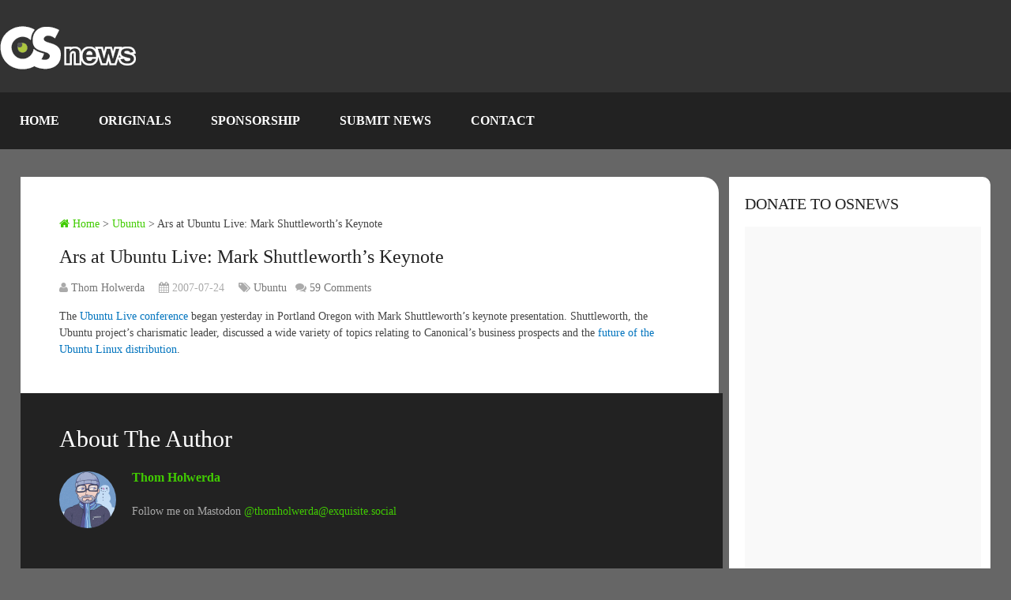

--- FILE ---
content_type: text/html; charset=UTF-8
request_url: https://www.osnews.com/story/18318/ars-at-ubuntu-live-mark-shuttleworths-keynote/
body_size: 41016
content:
<!DOCTYPE html><html class="no-js" lang="en-US"><head><script data-no-optimize="1">var litespeed_docref=sessionStorage.getItem("litespeed_docref");litespeed_docref&&(Object.defineProperty(document,"referrer",{get:function(){return litespeed_docref}}),sessionStorage.removeItem("litespeed_docref"));</script> <meta name='impact-site-verification' value='be0afbfe-c3da-4204-8a41-f928fcb2df9a' /><meta charset="UTF-8" /><meta name="viewport" content="width=device-width, initial-scale=1.0"><title>Ars at Ubuntu Live: Mark Shuttleworth&#8217;s Keynote  &#8211;  OSnews</title><meta http-equiv="Content-Type" content="text/html; charset=UTF-8" /><style>html, body {
			overflow-x: auto !important;
			overflow-y: auto !important;
			height: auto !important;
			max-height: none !important;
			position: relative !important;
			transform: none !important;
		}
		.main-container-wrap {
			overflow: visible !important;
			position: relative !important;
			transform: none !important;
		}
		* {
			touch-action: auto !important;
			pointer-events: auto !important;
		}</style><link rel="apple-touch-icon" sizes="180x180" href="/icons/apple-touch-icon.png"><link rel="icon" type="image/png" sizes="32x32" href="/icons/favicon-32x32.png"><link rel="icon" type="image/png" sizes="16x16" href="/icons/favicon-16x16.png"><link rel="manifest" href="/icons/site.webmanifest"><link rel="stylesheet" href="https://cdnjs.cloudflare.com/ajax/libs/font-awesome/6.7.1/css/all.min.css" /><link rel="icon" href="https://www.osnews.com/wp-content/uploads/2019/01/favicon.ico" type="image/x-icon" /><link rel="apple-touch-icon" href="https://www.osnews.com/wp-content/themes/rashida/images/apple-touch-icon.png" /><meta name="apple-mobile-web-app-capable" content="yes"><meta name="apple-mobile-web-app-status-bar-style" content="black"><link rel="prefetch" href="https://www.osnews.com"><link rel="prerender" href="https://www.osnews.com"><meta itemprop="name" content="OSnews" /><meta itemprop="url" content="https://www.osnews.com" /><meta itemprop="creator accountablePerson" content="Thom Holwerda" /><link rel="pingback" href="https://www.osnews.com/xmlrpc.php" /><meta name='robots' content='max-image-preview:large' /> <script type="litespeed/javascript">document.documentElement.className=document.documentElement.className.replace(/\bno-js\b/,'js')</script><link rel='dns-prefetch' href='//www.googletagmanager.com' /><link rel="alternate" type="application/rss+xml" title="OSnews &raquo; Feed" href="https://www.osnews.com/feed/" /><link rel="alternate" type="application/rss+xml" title="OSnews &raquo; Comments Feed" href="https://www.osnews.com/comments/feed/" /><link rel="alternate" title="oEmbed (JSON)" type="application/json+oembed" href="https://www.osnews.com/wp-json/oembed/1.0/embed?url=https%3A%2F%2Fwww.osnews.com%2Fstory%2F18318%2Fars-at-ubuntu-live-mark-shuttleworths-keynote%2F" /><link rel="alternate" title="oEmbed (XML)" type="text/xml+oembed" href="https://www.osnews.com/wp-json/oembed/1.0/embed?url=https%3A%2F%2Fwww.osnews.com%2Fstory%2F18318%2Fars-at-ubuntu-live-mark-shuttleworths-keynote%2F&#038;format=xml" /><style id='wp-img-auto-sizes-contain-inline-css' type='text/css'>img:is([sizes=auto i],[sizes^="auto," i]){contain-intrinsic-size:3000px 1500px}
/*# sourceURL=wp-img-auto-sizes-contain-inline-css */</style><link data-optimized="2" rel="stylesheet" href="https://www.osnews.com/wp-content/litespeed/css/40426e015c4c02a4824c99ccb104df20.css?ver=1d52a" /><style id='global-styles-inline-css' type='text/css'>:root{--wp--preset--aspect-ratio--square: 1;--wp--preset--aspect-ratio--4-3: 4/3;--wp--preset--aspect-ratio--3-4: 3/4;--wp--preset--aspect-ratio--3-2: 3/2;--wp--preset--aspect-ratio--2-3: 2/3;--wp--preset--aspect-ratio--16-9: 16/9;--wp--preset--aspect-ratio--9-16: 9/16;--wp--preset--color--black: #000000;--wp--preset--color--cyan-bluish-gray: #abb8c3;--wp--preset--color--white: #ffffff;--wp--preset--color--pale-pink: #f78da7;--wp--preset--color--vivid-red: #cf2e2e;--wp--preset--color--luminous-vivid-orange: #ff6900;--wp--preset--color--luminous-vivid-amber: #fcb900;--wp--preset--color--light-green-cyan: #7bdcb5;--wp--preset--color--vivid-green-cyan: #00d084;--wp--preset--color--pale-cyan-blue: #8ed1fc;--wp--preset--color--vivid-cyan-blue: #0693e3;--wp--preset--color--vivid-purple: #9b51e0;--wp--preset--gradient--vivid-cyan-blue-to-vivid-purple: linear-gradient(135deg,rgb(6,147,227) 0%,rgb(155,81,224) 100%);--wp--preset--gradient--light-green-cyan-to-vivid-green-cyan: linear-gradient(135deg,rgb(122,220,180) 0%,rgb(0,208,130) 100%);--wp--preset--gradient--luminous-vivid-amber-to-luminous-vivid-orange: linear-gradient(135deg,rgb(252,185,0) 0%,rgb(255,105,0) 100%);--wp--preset--gradient--luminous-vivid-orange-to-vivid-red: linear-gradient(135deg,rgb(255,105,0) 0%,rgb(207,46,46) 100%);--wp--preset--gradient--very-light-gray-to-cyan-bluish-gray: linear-gradient(135deg,rgb(238,238,238) 0%,rgb(169,184,195) 100%);--wp--preset--gradient--cool-to-warm-spectrum: linear-gradient(135deg,rgb(74,234,220) 0%,rgb(151,120,209) 20%,rgb(207,42,186) 40%,rgb(238,44,130) 60%,rgb(251,105,98) 80%,rgb(254,248,76) 100%);--wp--preset--gradient--blush-light-purple: linear-gradient(135deg,rgb(255,206,236) 0%,rgb(152,150,240) 100%);--wp--preset--gradient--blush-bordeaux: linear-gradient(135deg,rgb(254,205,165) 0%,rgb(254,45,45) 50%,rgb(107,0,62) 100%);--wp--preset--gradient--luminous-dusk: linear-gradient(135deg,rgb(255,203,112) 0%,rgb(199,81,192) 50%,rgb(65,88,208) 100%);--wp--preset--gradient--pale-ocean: linear-gradient(135deg,rgb(255,245,203) 0%,rgb(182,227,212) 50%,rgb(51,167,181) 100%);--wp--preset--gradient--electric-grass: linear-gradient(135deg,rgb(202,248,128) 0%,rgb(113,206,126) 100%);--wp--preset--gradient--midnight: linear-gradient(135deg,rgb(2,3,129) 0%,rgb(40,116,252) 100%);--wp--preset--font-size--small: 13px;--wp--preset--font-size--medium: 20px;--wp--preset--font-size--large: 36px;--wp--preset--font-size--x-large: 42px;--wp--preset--spacing--20: 0.44rem;--wp--preset--spacing--30: 0.67rem;--wp--preset--spacing--40: 1rem;--wp--preset--spacing--50: 1.5rem;--wp--preset--spacing--60: 2.25rem;--wp--preset--spacing--70: 3.38rem;--wp--preset--spacing--80: 5.06rem;--wp--preset--shadow--natural: 6px 6px 9px rgba(0, 0, 0, 0.2);--wp--preset--shadow--deep: 12px 12px 50px rgba(0, 0, 0, 0.4);--wp--preset--shadow--sharp: 6px 6px 0px rgba(0, 0, 0, 0.2);--wp--preset--shadow--outlined: 6px 6px 0px -3px rgb(255, 255, 255), 6px 6px rgb(0, 0, 0);--wp--preset--shadow--crisp: 6px 6px 0px rgb(0, 0, 0);}:where(.is-layout-flex){gap: 0.5em;}:where(.is-layout-grid){gap: 0.5em;}body .is-layout-flex{display: flex;}.is-layout-flex{flex-wrap: wrap;align-items: center;}.is-layout-flex > :is(*, div){margin: 0;}body .is-layout-grid{display: grid;}.is-layout-grid > :is(*, div){margin: 0;}:where(.wp-block-columns.is-layout-flex){gap: 2em;}:where(.wp-block-columns.is-layout-grid){gap: 2em;}:where(.wp-block-post-template.is-layout-flex){gap: 1.25em;}:where(.wp-block-post-template.is-layout-grid){gap: 1.25em;}.has-black-color{color: var(--wp--preset--color--black) !important;}.has-cyan-bluish-gray-color{color: var(--wp--preset--color--cyan-bluish-gray) !important;}.has-white-color{color: var(--wp--preset--color--white) !important;}.has-pale-pink-color{color: var(--wp--preset--color--pale-pink) !important;}.has-vivid-red-color{color: var(--wp--preset--color--vivid-red) !important;}.has-luminous-vivid-orange-color{color: var(--wp--preset--color--luminous-vivid-orange) !important;}.has-luminous-vivid-amber-color{color: var(--wp--preset--color--luminous-vivid-amber) !important;}.has-light-green-cyan-color{color: var(--wp--preset--color--light-green-cyan) !important;}.has-vivid-green-cyan-color{color: var(--wp--preset--color--vivid-green-cyan) !important;}.has-pale-cyan-blue-color{color: var(--wp--preset--color--pale-cyan-blue) !important;}.has-vivid-cyan-blue-color{color: var(--wp--preset--color--vivid-cyan-blue) !important;}.has-vivid-purple-color{color: var(--wp--preset--color--vivid-purple) !important;}.has-black-background-color{background-color: var(--wp--preset--color--black) !important;}.has-cyan-bluish-gray-background-color{background-color: var(--wp--preset--color--cyan-bluish-gray) !important;}.has-white-background-color{background-color: var(--wp--preset--color--white) !important;}.has-pale-pink-background-color{background-color: var(--wp--preset--color--pale-pink) !important;}.has-vivid-red-background-color{background-color: var(--wp--preset--color--vivid-red) !important;}.has-luminous-vivid-orange-background-color{background-color: var(--wp--preset--color--luminous-vivid-orange) !important;}.has-luminous-vivid-amber-background-color{background-color: var(--wp--preset--color--luminous-vivid-amber) !important;}.has-light-green-cyan-background-color{background-color: var(--wp--preset--color--light-green-cyan) !important;}.has-vivid-green-cyan-background-color{background-color: var(--wp--preset--color--vivid-green-cyan) !important;}.has-pale-cyan-blue-background-color{background-color: var(--wp--preset--color--pale-cyan-blue) !important;}.has-vivid-cyan-blue-background-color{background-color: var(--wp--preset--color--vivid-cyan-blue) !important;}.has-vivid-purple-background-color{background-color: var(--wp--preset--color--vivid-purple) !important;}.has-black-border-color{border-color: var(--wp--preset--color--black) !important;}.has-cyan-bluish-gray-border-color{border-color: var(--wp--preset--color--cyan-bluish-gray) !important;}.has-white-border-color{border-color: var(--wp--preset--color--white) !important;}.has-pale-pink-border-color{border-color: var(--wp--preset--color--pale-pink) !important;}.has-vivid-red-border-color{border-color: var(--wp--preset--color--vivid-red) !important;}.has-luminous-vivid-orange-border-color{border-color: var(--wp--preset--color--luminous-vivid-orange) !important;}.has-luminous-vivid-amber-border-color{border-color: var(--wp--preset--color--luminous-vivid-amber) !important;}.has-light-green-cyan-border-color{border-color: var(--wp--preset--color--light-green-cyan) !important;}.has-vivid-green-cyan-border-color{border-color: var(--wp--preset--color--vivid-green-cyan) !important;}.has-pale-cyan-blue-border-color{border-color: var(--wp--preset--color--pale-cyan-blue) !important;}.has-vivid-cyan-blue-border-color{border-color: var(--wp--preset--color--vivid-cyan-blue) !important;}.has-vivid-purple-border-color{border-color: var(--wp--preset--color--vivid-purple) !important;}.has-vivid-cyan-blue-to-vivid-purple-gradient-background{background: var(--wp--preset--gradient--vivid-cyan-blue-to-vivid-purple) !important;}.has-light-green-cyan-to-vivid-green-cyan-gradient-background{background: var(--wp--preset--gradient--light-green-cyan-to-vivid-green-cyan) !important;}.has-luminous-vivid-amber-to-luminous-vivid-orange-gradient-background{background: var(--wp--preset--gradient--luminous-vivid-amber-to-luminous-vivid-orange) !important;}.has-luminous-vivid-orange-to-vivid-red-gradient-background{background: var(--wp--preset--gradient--luminous-vivid-orange-to-vivid-red) !important;}.has-very-light-gray-to-cyan-bluish-gray-gradient-background{background: var(--wp--preset--gradient--very-light-gray-to-cyan-bluish-gray) !important;}.has-cool-to-warm-spectrum-gradient-background{background: var(--wp--preset--gradient--cool-to-warm-spectrum) !important;}.has-blush-light-purple-gradient-background{background: var(--wp--preset--gradient--blush-light-purple) !important;}.has-blush-bordeaux-gradient-background{background: var(--wp--preset--gradient--blush-bordeaux) !important;}.has-luminous-dusk-gradient-background{background: var(--wp--preset--gradient--luminous-dusk) !important;}.has-pale-ocean-gradient-background{background: var(--wp--preset--gradient--pale-ocean) !important;}.has-electric-grass-gradient-background{background: var(--wp--preset--gradient--electric-grass) !important;}.has-midnight-gradient-background{background: var(--wp--preset--gradient--midnight) !important;}.has-small-font-size{font-size: var(--wp--preset--font-size--small) !important;}.has-medium-font-size{font-size: var(--wp--preset--font-size--medium) !important;}.has-large-font-size{font-size: var(--wp--preset--font-size--large) !important;}.has-x-large-font-size{font-size: var(--wp--preset--font-size--x-large) !important;}
/*# sourceURL=global-styles-inline-css */</style><style id='classic-theme-styles-inline-css' type='text/css'>/*! This file is auto-generated */
.wp-block-button__link{color:#fff;background-color:#32373c;border-radius:9999px;box-shadow:none;text-decoration:none;padding:calc(.667em + 2px) calc(1.333em + 2px);font-size:1.125em}.wp-block-file__button{background:#32373c;color:#fff;text-decoration:none}
/*# sourceURL=/wp-includes/css/classic-themes.min.css */</style><style id='stylesheet-inline-css' type='text/css'>body {background-color:#666666;}
		.pace .pace-progress, #mobile-menu-wrapper ul li a:hover { background: #0274be; }
		.postauthor h5, .copyrights a, .single_post a, .textwidget a, .pnavigation2 a, .sidebar.c-4-12 a:hover, .copyrights a:hover, footer .widget li a:hover, .sidebar.c-4-12 a:hover, .related-posts a:hover .title, .reply a, .title a:hover, .post-info a:hover, .comm, #tabber .inside li a:hover, .readMore a:hover, .fn a, a, a:hover, .secondary-navigation #navigation ul li a:hover, .readMore a, .primary-navigation a:hover, .secondary-navigation #navigation ul .current-menu-item a, .widget .wp_review_tab_widget_content a, .sidebar .wpt_widget_content a { color:#0274be; }
			nav li.pull a#pull, #commentform input#submit, .contactform #submit, .mts-subscribe input[type='submit'], #move-to-top:hover, .currenttext, .pagination a:hover, .pagination .nav-previous a:hover, .pagination .nav-next a:hover, #load-posts a:hover, .single .pagination a:hover .currenttext, #tabber ul.tabs li a.selected, .tagcloud a, #navigation ul .sfHover a, .woocommerce a.button, .woocommerce-page a.button, .woocommerce button.button, .woocommerce-page button.button, .woocommerce input.button, .woocommerce-page input.button, .woocommerce #respond input#submit, .woocommerce-page #respond input#submit, .woocommerce #content input.button, .woocommerce-page #content input.button, .woocommerce .bypostauthor:after, #searchsubmit, .woocommerce nav.woocommerce-pagination ul li span.current, .woocommerce-page nav.woocommerce-pagination ul li span.current, .woocommerce #content nav.woocommerce-pagination ul li span.current, .woocommerce-page #content nav.woocommerce-pagination ul li span.current, .woocommerce nav.woocommerce-pagination ul li a:hover, .woocommerce-page nav.woocommerce-pagination ul li a:hover, .woocommerce #content nav.woocommerce-pagination ul li a:hover, .woocommerce-page #content nav.woocommerce-pagination ul li a:hover, .woocommerce nav.woocommerce-pagination ul li a:focus, .woocommerce-page nav.woocommerce-pagination ul li a:focus, .woocommerce #content nav.woocommerce-pagination ul li a:focus, .woocommerce-page #content nav.woocommerce-pagination ul li a:focus, .woocommerce a.button, .woocommerce-page a.button, .woocommerce button.button, .woocommerce-page button.button, .woocommerce input.button, .woocommerce-page input.button, .woocommerce #respond input#submit, .woocommerce-page #respond input#submit, .woocommerce #content input.button, .woocommerce-page #content input.button, .latestPost-review-wrapper, .widget .wpt_widget_content #tags-tab-content ul li a, .widget .review-total-only.large-thumb { background-color:#0274be; color: #fff!important; }
		footer {background-color:#222222; }
		footer {background-image: url( https://www.osnews.com/wp-content/themes/rashida/images/osn-footer.webp );}
		.copyrights { background-color: #0c0c0c; }
		.flex-control-thumbs .flex-active{ border-top:3px solid #41cc02;}
		.admin-avatar .avatar { background-color: #a0f07b; }
    .comment-flair { background:yellow; padding:5px; color:#333;font-weight:bold; } 
    .comment-badge { padding-left:5px; color:#333; } 
		
		.shareit { top: 285px; left: auto; z-index: 0; margin: 0 0 0 -155px; width: 90px; position: fixed; overflow: hidden; padding: 5px; border:none; border-right: 0; background: #fff; -webkit-box-shadow: 0px 0px 1px 0px rgba(50, 50, 50, 0.1); -moz-box-shadow: 0px 0px 1px 0px rgba(50, 50, 50, 0.1); box-shadow: 0px 0px 1px 0px rgba(50, 50, 50, 0.1);}
		.share-item {margin: 2px;}
		
		.bypostauthor {padding: 3%!important;background: #222;width: 94%!important;color: #AAA;}
        .bypostauthor .fn {color: #fff;}
		.bypostauthor:after { content: "\f044";position: absolute;font-family: fontawesome;right: 0;top: 0;padding: 1px 10px;color: #535353;font-size: 32px; }
		
		
			div.pp_default .pp_top,div.pp_default .pp_top .pp_middle,div.pp_default .pp_top .pp_left,div.pp_default .pp_top .pp_right,div.pp_default .pp_bottom,div.pp_default .pp_bottom .pp_left,div.pp_default .pp_bottom .pp_middle,div.pp_default .pp_bottom .pp_right{height: 2px;}
div.pp_default .pp_content .ppt{color:#f8f8f8}
div.pp_default .pp_next:hover{background:url(../images/prettyPhoto/default/sprite_next.png) center right no-repeat;cursor:pointer}
div.pp_default .pp_previous:hover{background:url(../images/prettyPhoto/default/sprite_prev.png) center left no-repeat;cursor:pointer}
div.pp_default .pp_expand{background:url(../images/prettyPhoto/default/sprite.png) 0 -29px no-repeat;cursor:pointer;width:28px;height:28px}
div.pp_default .pp_expand:hover{background:url(../images/prettyPhoto/default/sprite.png) 0 -56px no-repeat;cursor:pointer}
div.pp_default .pp_contract{background:url(../images/prettyPhoto/default/sprite.png) 0 -84px no-repeat;cursor:pointer;width:28px;height:28px}
div.pp_default .pp_contract:hover{background:url(../images/prettyPhoto/default/sprite.png) 0 -113px no-repeat;cursor:pointer}
div.pp_default .pp_close{width:30px;height:30px;background:url(../images/prettyPhoto/default/sprite.png) 2px 1px no-repeat;cursor:pointer;position: absolute;top: 0;right: -14px;top: -14px;}
div.pp_default .pp_gallery ul li a{background:url(../images/prettyPhoto/default/default_thumb.png) center center #f8f8f8;border:1px solid #aaa}
div.pp_default .pp_social{margin-top:7px}
div.pp_default .pp_gallery a.pp_arrow_previous,div.pp_default .pp_gallery a.pp_arrow_next{position:static;left:auto}
div.pp_default .pp_nav .pp_play,div.pp_default .pp_nav .pp_pause{background:url(../images/prettyPhoto/default/sprite.png) -51px 1px no-repeat;height:30px;width:30px}
div.pp_default .pp_nav .pp_pause{background-position:-51px -29px}
div.pp_default a.pp_arrow_previous,div.pp_default a.pp_arrow_next{background:url(../images/prettyPhoto/default/sprite.png) -31px -3px no-repeat;height:20px;width:20px;margin:4px 0 0}
div.pp_default a.pp_arrow_next{left:52px;background-position:-82px -3px}
div.pp_default .pp_content_container .pp_details{margin-top:5px;position: initial;}
div.pp_default .pp_nav{clear:none;height:30px;width:110px;}
div.pp_default .pp_nav .currentTextHolder{font-family:Georgia;font-style:italic;color:#999;font-size:11px;left:75px;line-height:25px;position:absolute;top:2px;margin:0;padding:0 0 0 10px}
div.pp_default .pp_close:hover,div.pp_default .pp_nav .pp_play:hover,div.pp_default .pp_nav .pp_pause:hover,div.pp_default .pp_arrow_next:hover,div.pp_default .pp_arrow_previous:hover{opacity:0.7}
div.pp_default .pp_description{font-size:11px;font-weight:700;line-height:14px;margin:5px 50px 5px 0}
div.pp_default .pp_loaderIcon{background:url(../images/prettyPhoto/default/loader.gif) center center no-repeat}
div.pp_pic_holder a:focus{outline:none}
div.pp_overlay{background:#000;display:none;left:0;position:absolute;top:0;width:100%;z-index:9500}
div.pp_pic_holder{display:none;position:absolute;width:100px;z-index:10000}
.pp_content{height:40px;min-width:40px}
* html .pp_content{width:40px}
.pp_content_container{position:relative;text-align:left;width:100%}
.pp_content_container .pp_details{float:left;margin:10px 0 2px}
.pp_description{display:none;margin:0}
.pp_social{float:left;margin:0}
.pp_social .facebook{float:left;margin-left:5px;width:55px;overflow:hidden}
.pp_social .twitter{float:left}
.pp_nav{clear:right;float:left;margin:3px 10px 0 0}
.pp_nav p{float:left;white-space:nowrap;margin:2px 4px}
.pp_nav .pp_play,.pp_nav .pp_pause{float:left;margin-right:4px;text-indent:-10000px}
a.pp_arrow_previous,a.pp_arrow_next{display:block;float:left;height:15px;margin-top:3px;overflow:hidden;text-indent:-10000px;width:14px}
.pp_hoverContainer{position:absolute;top:0;width:100%;z-index:2000}
.pp_gallery{display:none;left:50%;margin-top:-50px;position:absolute;z-index:10000}
.pp_gallery div{float:left;overflow:hidden;position:relative}
.pp_gallery ul{float:left;height:35px;position:relative;white-space:nowrap;margin:0 0 0 5px;padding:0}
.pp_gallery ul a{border:1px rgba(0,0,0,0.5) solid;display:block;float:left;height:33px;overflow:hidden}
.pp_gallery ul a img{border:0}
.pp_gallery li{display:block;float:left;margin:0 5px 0 0;padding:0}
.pp_gallery li.default a{background:url(../images/prettyPhoto/facebook/default_thumbnail.gif) 0 0 no-repeat;display:block;height:33px;width:50px}
.pp_gallery .pp_arrow_previous,.pp_gallery .pp_arrow_next{margin-top:7px!important}
a.pp_next{background:url(../images/prettyPhoto/default/sprite_next.png) 10000px 10000px no-repeat;display:block;float:right;height:100%;text-indent:-10000px;width:49%}
a.pp_previous{background:url(../images/prettyPhoto/default/sprite_prev.png) 10000px 10000px no-repeat;display:block;float:left;height:100%;text-indent:-10000px;width:49%}
a.pp_expand,a.pp_contract{cursor:pointer;display:none;height:20px;position:absolute;left: 10px;text-indent:-10000px;top:10px;width:20px;z-index:20000}
a.pp_close{position:absolute;right:0;top:0;display:block;line-height:22px;text-indent:-10000px}
.pp_loaderIcon{display:block;height:24px;left:50%;position:absolute;top:50%;width:24px;margin:-12px 0 0 -12px}
#pp_full_res{line-height:1!important;}
#pp_full_res .pp_inline{text-align:left}
#pp_full_res .pp_inline p{margin:0 0 15px}
div.ppt{color:#fff;display:none;font-size:17px;z-index:9999;margin: 0;}
div.pp_default .pp_content,div.light_rounded .pp_content{}
div.pp_default #pp_full_res .pp_inline,div.light_rounded .pp_content .ppt,div.light_rounded #pp_full_res .pp_inline,div.light_square .pp_content .ppt,div.light_square #pp_full_res .pp_inline,div.facebook .pp_content .ppt,div.facebook #pp_full_res .pp_inline{color:#000}
div.pp_default .pp_gallery ul li a:hover,div.pp_default .pp_gallery ul li.selected a,.pp_gallery ul a:hover,.pp_gallery li.selected a{border-color:#fff}
div.pp_default .pp_details,div.light_rounded .pp_details,div.dark_rounded .pp_details,div.dark_square .pp_details,div.light_square .pp_details,div.facebook .pp_details{position:relative}
.pp_top,.pp_bottom{height:20px;position:relative}
* html .pp_top,* html .pp_bottom{padding:0 20px}
.pp_top .pp_left,.pp_bottom .pp_left{height:20px;left:0;position:absolute;width:20px}
.pp_top .pp_middle,.pp_bottom .pp_middle{height:20px;left:20px;position:absolute;right:20px}
* html .pp_top .pp_middle,* html .pp_bottom .pp_middle{left:0;position:static}
.pp_top .pp_right,.pp_bottom .pp_right{height:20px;left:auto;position:absolute;right:0;top:0;width:20px}
.pp_fade,.pp_gallery li.default a img{display:none;position: relative;}/*-[ Responsive Navigation ]--------------------------------*/
/* Scroll fix for all screen sizes - enable native scrolling */
body, html {
    overflow: auto !important;
    height: auto !important;
    max-height: none !important;
}

.main-container {
    overflow: auto !important;
    height: auto !important;
    max-height: none !important;
}

@media screen and (min-width:866px) {
    .main-container-wrap {
        position: relative !important;
        transform: none !important;
        overflow: visible !important;
    }
}

#mobile-menu-wrapper {
    position: fixed;
    top: 0;
    left: 0;
    width: 75%;
    height: 100%;
    min-height: 100%;
    max-height: 100%;
    overflow: scroll;
    background: #222;
    -ms-transform: translate(-100%,0);
    -webkit-transform: translate(-100%,0);
    transform: translate(-100%,0);
    -webkit-transition: -webkit-transform 500ms ease;
    transition: transform 500ms ease;
    overflow-x: hidden;
    z-index: 9999;
}
.main-container-wrap {
    -ms-transform: none;
    -webkit-transform: none;
    transform: none;
    -webkit-transition: -webkit-transform 500ms ease;
    transition: transform 500ms ease;
}
.mobile-menu-active #mobile-menu-wrapper {
    -ms-transform: translate(0,0);
    -webkit-transform: translate(0,0);
    transform: translate(0,0);
}
.mobile-menu-active .main-container-wrap {
    -ms-transform: none;
    -webkit-transform: none;
    transform: none;
}
#mobile-menu-wrapper .menu { background: none }
#mobile-menu-wrapper #navigation ul li {
    width: 100%;
    display: block;
    border-bottom: 1px solid rgba(255, 255, 255, 0.1);
}
#mobile-menu-wrapper #navigation .menu li.pull { padding: 0 }
#mobile-menu-wrapper #navigation ul li:hover { background: none }
#mobile-menu-wrapper ul li a, #mobile-menu-wrapper #navigation ul ul a {
    padding: 15px 20px;
    width: 100%;
    border: none;
    font-size: 16px;
    color: #fff;
    text-decoration: none;
    display: block;
    -webkit-box-sizing: border-box;
    -moz-box-sizing: border-box;
    box-sizing: border-box;
}
#mobile-menu-wrapper #navigation ul ul {
    display: block;
    position: static;
    width: 100%;
    border: none;
}
#mobile-menu-wrapper #navigation ul ul li {
    background: none;
    width: 100%;
}
#mobile-menu-wrapper i { display: inline }
#mobile-menu-wrapper #navigation ul ul a { padding: 9px 30px !important }
#mobile-menu-wrapper #navigation ul ul ul a { padding: 9px 27px !important }
#mobile-menu-wrapper #navigation ul ul ul ul a { padding: 9px 40px !important }
html { overflow-x: auto }
#header, .main-header {
    max-width: 100%;
    min-width: 100%;
}
.main-container, footer .container { max-width: 96% }
@media screen and (max-width:1300px) { 
    .shareit {
        position: relative!important;
        width: 100%!important;
        top: 0!important;
        padding-left: 0!important;
        padding-right: 0!important;
        margin: 0!important;
        padding-top: 10px!important;
        border: none!important;
        -webkit-box-shadow: none!important;
        -moz-box-shadow: none!important;
        box-shadow: none!important;
    }
}
@media screen and (max-width:1152px) { 
    .main-header .container { max-width: 96% }
}
@media screen and (max-width:1000px) { 
    #move-to-top {
        margin-right: 0;
        right: 5px;
    }
}
@media screen and (max-width:960px) { 
    .secondary-navigation { left: 0 }
    img {
        max-width: 100%;
        height: auto!important;
    }
    .ad-300 img { max-width: 100% }
    .ad-125 li { max-width: 40% }
    .ad-125 img {
        padding: 0;
        background: #FAFAFA;
        border: 0;
    }
    .footer-widgets .f-widget { width: 31.5% }
    .footer-widgets.widgets-num-4   .f-widget { width: 22.5% }
}
@media screen and (max-width:865px) { 
    #page, .container, .main-header .container { max-width: 100% }
    #header h1, #header h2, .site-description {
        float: none;
        text-align: center;
        width: 100%;
        max-width: 100%;
        padding: 0;
    }
    #header h1, #header h2 { font-size: 40px }
    .site-description { margin-top: 0 }
    #logo a, #logo img {
        float: none;
        letter-spacing: 0;
    }
    .logo-wrap {
        margin-bottom: 10px;
        margin-top: 0;
        width: 100%;
        text-align: center;
    }
    .widget-header {
        max-width: 100%;
        float: none;
        overflow: hidden;
        width: 100%;
        text-align: center;
    }
    .widget-header img { float: none }
    footer .container { padding: 0 2% }
    div.header-social-icons {
        float: left;
        width: 100%;
        background: #333;
        padding-left: 10px;
        -webkit-box-sizing: border-box;
        -moz-box-sizing: border-box;
        box-sizing: border-box;
    }
    .header-social-icons a { color: #fff }
    .mts-cart {
        float: left;
        padding-left: 20px;
        margin-right: 0;
        width: 100%;
        -webkit-box-sizing: border-box;
        -moz-box-sizing: border-box;
        box-sizing: border-box;
    }
    .mts-cart span, .mts-cart span a { color: #fff }
    .primary-navigation { display: none }
    #navigation { width: 100% }
    .secondary-navigation a { padding: 8px 14px }
    .mobile-menu-active .main-container-wrap {
        -ms-transform: translate(75%,0);
        -webkit-transform: translate(75%,0);
        transform: translate(75%,0);
        position: fixed;
        top: 0;
        width: 100%;
    }
    .mobile-menu-active #mobile-menu-wrapper {
        -ms-transform: translate(0,0);
        -webkit-transform: translate(0,0);
        transform: translate(0,0);
    }
    .secondary-navigation, #navigation {
        border: none !important;
        background: transparent;
    }
    .secondary-navigation {
        width: 100%;
        position: relative!important;
        display: block !important;
        visibility: visible !important;
        opacity: 1 !important;
    }
    #navigation .menu a, #navigation .menu .fa > a, #navigation .menu .fa > a {
        color: #fff!important;
        padding-left: 20px!important;
        padding-right: 20px!important;
        background: transparent;
    }
    #navigation .menu li {
        float: none;
        background: transparent;
        display: none !important;
    }
    #navigation .menu li.pull {
        display: block !important;
        visibility: visible !important;
        opacity: 1 !important;
    }
    .mobile-menu #navigation .menu { display: block }
    #navigation ul ul {
        display: block!important;
        visibility: visible!important;
        opacity: 1!important;
        position: relative;
        left: 0!important;
        border: 0;
        width: 100%;
    }
    #navigation ul li li, .secondary-navigation #navigation ul ul li {
        background: transparent;
        border: 0;
    }
    #navigation { height: auto }
    .main-container #navigation ul {
        width: 100%;
        display: none;
        height: auto;
    }
    #navigation li, #navigation ul li li {
        width: 100%!important;
        float: left;
        position: relative;
    }
    #navigation ul li:after { display: none }
    #navigation ul li:before { display: none }
    #navigation li a {
        border-bottom: 1px solid rgba(0, 0, 0, 0.2)!important;
        width: 100%!important;
        -webkit-box-sizing: border-box;
        -moz-box-sizing: border-box;
        box-sizing: border-box;
    }
    #navigation a {
        text-align: left;
        width: 100%;
    }
    #navigation .menu li.pull {
        display: block !important;
        width: 100%;
        position: relative;
        color: #fff;
        padding: 0;
        background: #0274be !important;
        border: 1px solid rgba(255,255,255,0.2) !important;
        visibility: visible !important;
        opacity: 1 !important;
    }
    
    #navigation .menu li.pull a {
        display: block !important;
        padding: 20px !important;
        color: #fff !important;
        text-decoration: none;
        font-weight: bold;
        text-align: center;
        font-size: 18px !important;
    }
    .mobile-menu #navigation li.pull #pull { border-bottom: 1px solid rgba(0, 0, 0, 0.2) }
    #navigation li.pull #pull:after {
        content: "\f0c9";
        font-family: "Font Awesome 6 Free";
        font-weight: 900;
        display: inline-block;
        font-size: 22px;
        position: absolute;
        right: 2.4%;
        top: 11px;
        text-indent: initial;
    }
    .secondary-navigation #navigation ul .sfHover a, .secondary-navigation #navigation ul li:hover, .secondary-navigation #navigation ul .sfHover ul li { background: transparent }
}
@media screen and (max-width:728px) { 
    .logged-in .pace .pace-progress { top: 46px }
    .widget-header {
        max-width: 100%;
        float: left;
    }
}
@media screen and (max-width:720px) { 
    .secondary-navigation a {
        padding-top: 10px!important;
        padding-bottom: 10px!important;
    }
    .article { width: 100% }
    #content_box {
        padding-right: 0px;
        padding-left: 0px!important;
    }
    .sidebar.c-4-12 {
        float: none;
        width: 100% !important;
        margin: 0 auto;
    }
    .f-widget { width: 44% }
    .f-widget-2 { margin-right: 0 }
    .ad-125 li { max-width: 45% }
    #comments { margin-right: 0 }
    .widget-header .textwidget {
        margin-top: 0;
        padding-left: 0;
        border-left: none;
    }
    .footer-widgets.widgets-num-4 .f-widget { width: 47% }
}
@media screen and (max-width:600px) { 
    .featured-thumbnail img { width: 100% }
    .logged-in .pace .pace-progress { top: 0px }
    .footer-widgets .f-widget, .footer-widgets.widgets-num-4 .f-widget, .footer-widgets.widgets-num-3 .f-widget.last {
        width: 100%;
        max-width: 340px;
        margin-bottom: 15px;
        float: none!important;
        margin: 0 auto!important;
    }
}
@media screen and (max-width:550px) { 
    .sbutton { float: right }
    .f-widget {
        width: 100%;
        margin-right: 0;
    }
    .slidertitle, .latestPost .title a, .single-title { font-size: 24px!important }
}
@media screen and (max-width:480px) { 
    #navigation { border-bottom: 0 }
    #navigation {
        margin-top: 0;
        margin-bottom: 0;
    }
    .secondary-navigation {
        width: 100%;
        min-height: 35px;
        height: auto;
    }
    #featured-thumbnail.widgetfull {
        float: none;
        width: 100%;
    }
    .related-posts article {
        width: 100%;
        float: left!important;
        max-width: 100%;
    }
    .one_half, .one_third, .two_third, .three_fourth, .one_fourth, .one_fifth, .two_fifth, .three_fifth, .four_fifth, .one_sixth, .five_sixth {
        width: 100%;
        margin-right: 0;
    }
    .copyrights { text-align: center }
    .top { width: 100% }
    #cancel-comment-reply-link {
        margin-bottom: 0;
        margin-top: -43px;
    }
}
@media screen and (max-width:470px) { 
    .latestPost-review-wrapper .review-total-star {
        position: relative;
        right: 0;
        top: 0;
    }
    .post-info .thecomment i { margin-top: 20px }
}
@media screen and (max-width:400px) { 
    article header { overflow: hidden }
    .slidertext { display: none }
    #commentform textarea { width: 96% }
    .slidertitle, .latestPost .title a, .single-title {
        font-size: 18px!important;
        font-weight: bold!important;
    }
}
@media screen and (max-width:320px) { 
    .flex-caption { display: none }
    .latestPost {
        float: none;
        width: 100% !important;
    }
    .latest-cat-post #featured-thumbnail {
        width: 100%;
        max-width: 100%;
    }
    .latest-cat-post #featured-thumbnail .featured-thumbnail { float: none }
    #navigation li {
        display: block;
        float: none;
        width: 100%;
    }
    #navigation li a { border-bottom: 1px solid #576979 }
}
/*# sourceURL=stylesheet-inline-css */</style> <script type="litespeed/javascript" data-src="https://www.osnews.com/wp-includes/js/jquery/jquery.min.js" id="jquery-core-js"></script> <script id="simple-banner-script-js-before" type="litespeed/javascript">const simpleBannerScriptParams={"pro_version_enabled":"","debug_mode":"","id":18318,"version":"3.2.1","banner_params":[{"hide_simple_banner":"no","simple_banner_prepend_element":"body","simple_banner_position":"static","header_margin":"","header_padding":"","wp_body_open_enabled":"","wp_body_open":!0,"simple_banner_z_index":"","simple_banner_text":"We <a href=\"https:\/\/www.osnews.com\/story\/143052\/osnews-goes-ad-free-for-everyone-and-we-need-your-support\/\">turned off ads<\/a>, and we're running a FUNDRAISER, so <a href=\"https:\/\/ko-fi.com\/thomholwerda\/goal?g=0\"><b>donate to our FUNDRAISER<\/b><\/a>! Or <a href=\"https:\/\/www.patreon.com\/osnews\">become a Patreon<\/a>!","disabled_on_current_page":!1,"disabled_pages_array":[],"is_current_page_a_post":!0,"disabled_on_posts":"","simple_banner_disabled_page_paths":"","simple_banner_font_size":"30","simple_banner_color":"#62d064","simple_banner_text_color":"","simple_banner_link_color":"#d31d1d","simple_banner_close_color":"","simple_banner_custom_css":"","simple_banner_scrolling_custom_css":"","simple_banner_text_custom_css":"","simple_banner_button_css":"","site_custom_css":"","keep_site_custom_css":"","site_custom_js":"","keep_site_custom_js":"","close_button_enabled":"","close_button_expiration":"","close_button_cookie_set":!1,"current_date":{"date":"2026-01-31 12:01:23.119500","timezone_type":3,"timezone":"UTC"},"start_date":{"date":"2026-01-31 12:01:23.119504","timezone_type":3,"timezone":"UTC"},"end_date":{"date":"2026-01-31 12:01:23.119506","timezone_type":3,"timezone":"UTC"},"simple_banner_start_after_date":"","simple_banner_remove_after_date":"","simple_banner_insert_inside_element":""}]}</script> <script id="usp-js-before" type="litespeed/javascript">usp_pro_submit_button=0;usp_pro_success_form=0</script> 
 <script type="litespeed/javascript" data-src="https://www.googletagmanager.com/gtag/js?id=GT-KTR3Z24" id="google_gtagjs-js"></script> <script id="google_gtagjs-js-after" type="litespeed/javascript">window.dataLayer=window.dataLayer||[];function gtag(){dataLayer.push(arguments)}
gtag("set","linker",{"domains":["www.osnews.com"]});gtag("js",new Date());gtag("set","developer_id.dZTNiMT",!0);gtag("config","GT-KTR3Z24");window._googlesitekit=window._googlesitekit||{};window._googlesitekit.throttledEvents=[];window._googlesitekit.gtagEvent=(name,data)=>{var key=JSON.stringify({name,data});if(!!window._googlesitekit.throttledEvents[key]){return}window._googlesitekit.throttledEvents[key]=!0;setTimeout(()=>{delete window._googlesitekit.throttledEvents[key]},5);gtag("event",name,{...data,event_source:"site-kit"})}</script> <link rel="https://api.w.org/" href="https://www.osnews.com/wp-json/" /><link rel="alternate" title="JSON" type="application/json" href="https://www.osnews.com/wp-json/wp/v2/posts/18318" /><link rel="EditURI" type="application/rsd+xml" title="RSD" href="https://www.osnews.com/xmlrpc.php?rsd" /><link rel="canonical" href="https://www.osnews.com/story/18318/ars-at-ubuntu-live-mark-shuttleworths-keynote/" /><link rel='shortlink' href='https://www.osnews.com/?p=18318' /><meta name="generator" content="Site Kit by Google 1.171.0" /><link rel="alternate" type="application/rss+xml" title="Podcast RSS feed" href="https://www.osnews.com/feed/podcast" /><style id="simple-banner-position" type="text/css">.simple-banner{position:static;}</style><style id="simple-banner-font-size" type="text/css">.simple-banner .simple-banner-text{font-size:30;}</style><style id="simple-banner-background-color" type="text/css">.simple-banner{background:#62d064;}</style><style id="simple-banner-text-color" type="text/css">.simple-banner .simple-banner-text{color: #ffffff;}</style><style id="simple-banner-link-color" type="text/css">.simple-banner .simple-banner-text a{color:#d31d1d;}</style><style id="simple-banner-z-index" type="text/css">.simple-banner{z-index: 99999;}</style><style id="simple-banner-site-custom-css-dummy" type="text/css"></style><script id="simple-banner-site-custom-js-dummy" type="text/javascript"></script> <style type="text/css">#logo a {
        font-family: 'Roboto Slab';
        font-weight: normal;
        font-size: 32px;
        color: #222222;
        text-transform: uppercase;
    }

    .primary-navigation a {
        font-family: 'Raleway';
        font-weight: 500;
        font-size: 13px;
        color: #777777;
    }

    .secondary-navigation a {
        font-family: 'Raleway';
        font-weight: 700;
        font-size: 16px;
        color: #ffffff;
        text-transform: uppercase;
    }

    .latestPost .title a {
        font-family: 'Roboto Slab';
        font-weight: 300;
        font-size: 24px;
        color: #0274be;
    }

    .single-title {
        font-family: 'Roboto Slab';
        font-weight: 300;
        font-size: 24px;
        color: #222222;
    }

    body {
        font-family: 'Raleway';
        font-weight: 500;
        font-size: 14px;
        color: #444444;
    }

    #sidebars .widget h3 {
        font-family: 'Roboto Slab';
        font-weight: normal;
        font-size: 20px;
        color: #222222;
    }

    #sidebars .widget {
        font-family: 'Raleway';
        font-weight: 500;
        font-size: 16px;
        color: #444444;
    }

    .footer-widgets h3 {
        font-family: 'Roboto Slab';
        font-weight: normal;
        font-size: 18px;
        color: #ffffff;
        text-transform: uppercase;
    }

    .f-widget a, footer .wpt_widget_content a, footer .wp_review_tab_widget_content a, footer .wpt_tab_widget_content a, footer .widget .wp_review_tab_widget_content a {
        font-family: 'Raleway';
        font-weight: 500;
        font-size: 16px;
        color: #999999;
    }

    .footer-widgets, .f-widget .top-posts .comment_num, footer .meta, footer .twitter_time, footer .widget .wpt_widget_content .wpt-postmeta, footer .widget .wpt_comment_content, footer .widget .wpt_excerpt, footer .wp_review_tab_widget_content .wp-review-tab-postmeta, footer .advanced-recent-posts p, footer .popular-posts p, footer .category-posts p {
        font-family: 'Raleway';
        font-weight: 500;
        font-size: 16px;
        color: #777777;
    }

    #copyright-note, #copyright-note a {
        font-family: 'Raleway';
        font-weight: 500;
        font-size: 14px;
        color: #7e7d7d;
    }

    h1 {
        font-family: 'Roboto Slab';
        font-weight: normal;
        font-size: 28px;
        color: #222222;
    }

    h2 {
        font-family: 'Roboto Slab';
        font-weight: normal;
        font-size: 24px;
        color: #222222;
    }

    h3 {
        font-family: 'Roboto Slab';
        font-weight: normal;
        font-size: 22px;
        color: #222222;
    }

    h4 {
        font-family: 'Roboto Slab';
        font-weight: normal;
        font-size: 20px;
        color: #222222;
    }

    h5 {
        font-family: 'Roboto Slab';
        font-weight: normal;
        font-size: 18px;
        color: #222222;
    }

    h6 {
        font-family: 'Roboto Slab';
        font-weight: normal;
        font-size: 16px;
        color: #222222;
    }</style> <script type="litespeed/javascript" data-src="https://www.googletagmanager.com/gtag/js?id=UA-290332-1"></script><link rel="icon" href="https://www.osnews.com/wp-content/uploads/2020/10/cropped-apple-touch-icon-32x32.png" sizes="32x32" /><link rel="icon" href="https://www.osnews.com/wp-content/uploads/2020/10/cropped-apple-touch-icon-192x192.png" sizes="192x192" /><link rel="apple-touch-icon" href="https://www.osnews.com/wp-content/uploads/2020/10/cropped-apple-touch-icon-180x180.png" /><meta name="msapplication-TileImage" content="https://www.osnews.com/wp-content/uploads/2020/10/cropped-apple-touch-icon-270x270.png" /></head><body id="blog" class="wp-singular post-template-default single single-post postid-18318 single-format-standard wp-theme-rashida main" itemscope itemtype="http://schema.org/WebPage"><div class="main-container-wrap"><header id="site-header" class="main-header regular_header" role="banner" itemscope
itemtype="http://schema.org/WPHeader"><div id="regular-header"><div class="container"><div class="logo-wrap"><h2 id="logo" class="image-logo" itemprop="headline">
<a href="https://www.osnews.com"><img data-lazyloaded="1" src="[data-uri]" width="176" height="69" data-src="//www.osnews.com/wp-content/uploads/2018/12/logo.gif"
alt="OSnews"></a></h2></div></div></div><div id="header"><div class="container"><div class="secondary-navigation"><nav id="navigation" class="clearfix" role="navigation" itemscope
itemtype="http://schema.org/SiteNavigationElement"><ul class="menu clearfix"><li class="menu-item pull"><a href="#" id="pull"
class="toggle-mobile-menu">Popular Topics:</a></li><li id="menu-item-143267" class="menu-item menu-item-type-custom menu-item-object-custom menu-item-home menu-item-143267"><a href="https://www.osnews.com/">Home</a></li><li id="menu-item-143271" class="menu-item menu-item-type-post_type menu-item-object-page menu-item-143271"><a href="https://www.osnews.com/originals/">Originals</a></li><li id="menu-item-143275" class="menu-item menu-item-type-post_type menu-item-object-page menu-item-143275"><a href="https://www.osnews.com/advertise/">Sponsorship</a></li><li id="menu-item-143273" class="menu-item menu-item-type-post_type menu-item-object-usp_form menu-item-143273"><a href="https://www.osnews.com/story/usp_form/submit-news/">Submit News</a></li><li id="menu-item-143272" class="menu-item menu-item-type-post_type menu-item-object-page menu-item-143272"><a href="https://www.osnews.com/contact/">Contact</a></li></ul></nav></div></div></div></div></header><div id="mobile-menu-wrapper" style="display: none;"><div class="mobile-menu"><nav id="mobile-navigation"><ul class="menu"><div class="menu-subnav-container"><ul id="menu-subnav-1" class="menu"><li class="menu-item menu-item-type-custom menu-item-object-custom menu-item-home menu-item-143267"><a href="https://www.osnews.com/">Home</a></li><li class="menu-item menu-item-type-post_type menu-item-object-page menu-item-143271"><a href="https://www.osnews.com/originals/">Originals</a></li><li class="menu-item menu-item-type-post_type menu-item-object-page menu-item-143275"><a href="https://www.osnews.com/advertise/">Sponsorship</a></li><li class="menu-item menu-item-type-post_type menu-item-object-usp_form menu-item-143273"><a href="https://www.osnews.com/story/usp_form/submit-news/">Submit News</a></li><li class="menu-item menu-item-type-post_type menu-item-object-page menu-item-143272"><a href="https://www.osnews.com/contact/">Contact</a></li></ul></div><li class="menu-item"><a href="#void" style="color:yellowgreen">Popular Categories</a></li><li class="menu-item"><a href="https://www.osnews.com/topic/windows/">Windows</a></li><li class="menu-item"><a href="https://www.osnews.com/topic/linux/">Linux</a></li><li class="menu-item"><a href="https://www.osnews.com/topic/apple/">Apple</a></li><li class="menu-item"><a href="https://www.osnews.com/topic/general-development/">General Development</a></li><li class="menu-item"><a href="https://www.osnews.com/topic/wireless/">Wireless</a></li><li class="menu-item"><a href="https://www.osnews.com/topic/osnews/">OS News</a></li><li class="menu-item"><a href="https://www.osnews.com/topic/hardware/">Hardware</a></li><li class="menu-item"><a href="https://www.osnews.com/topic/mac-os-x/">macOS</a></li><li class="menu-item"><a href="https://www.osnews.com/topic/legal/">Legal</a></li><li class="menu-item"><a href="https://www.osnews.com/topic/microsoft/">Microsoft</a></li></ul></nav></div></div><div class="main-container"><div id="page" class="single"><article class="article" itemscope itemtype="http://schema.org/BlogPosting"><div id="content_box" ><div id="post-18318" class="g post post-18318 type-post status-publish format-standard hentry category-ubuntu-kubuntu-xubuntu"><div class="single_post"><div class="breadcrumb" itemscope="http://schema.org/BreadcrumbList"><span itemscope itemprop="itemlistElement"><a itemprop="item" rel="v:url" property="v:title" href="https://www.osnews.com" rel="nofollow"><i class="fa fa-home"></i>&nbsp;Home</a></span>&nbsp;>&nbsp;<span itemscope itemprop="itemlistElement" typeof="v:Breadcrumb"><a itemprop="item" href="https://www.osnews.com/topic/ubuntu-kubuntu-xubuntu/" itemprop="item" rel="v:url" property="v:title">Ubuntu</a></span>&nbsp;>&nbsp;<span><span>Ars at Ubuntu Live: Mark Shuttleworth&#8217;s Keynote</span></span></div><header><h1 class="title single-title entry-title" itemprop="headline">Ars at Ubuntu Live: Mark Shuttleworth&#8217;s Keynote</h1><div class="post-info">
<span class="theauthor"><i class="fa fa-user"></i> <span itemprop="author"><a rel="nofollow" href="https://www.osnews.com/story/author/thom-holwerda/" title="Posts by Thom Holwerda" rel="author">Thom Holwerda</a></span></span>
<span class="thetime updated"><i class="fa fa-calendar"></i> <span itemprop="datePublished">2007-07-24</span></span>
<span class="thecategory"><i class="fa fa-tags"></i> <a href="https://www.osnews.com/topic/ubuntu-kubuntu-xubuntu/" title="View all posts in Ubuntu"  itemprop="articleSection">Ubuntu</a></span>
<span class="thecomment"><i class="fa fa-comments"></i> <a rel="nofollow" href="https://www.osnews.com/story/18318/ars-at-ubuntu-live-mark-shuttleworths-keynote/#comments" itemprop="interactionCount">59 Comments</a></span></div></header><div class="post-single-content box mark-links entry-content"><div class="thecontent" itemprop="articleBody"><p>The <a href="http://www.ubuntulive.com/">Ubuntu Live conference</a> began yesterday in Portland Oregon with Mark Shuttleworth&#8217;s keynote presentation. Shuttleworth, the Ubuntu project&#8217;s charismatic leader, discussed a wide variety of topics relating to Canonical&#8217;s business prospects and the <a href="http://arstechnica.com/news.ars/post/20070723-ars-at-ubuntu-live-mark-shuttleworths-keynote.html">future of the Ubuntu Linux distribution</a>.</p></div></div></div><div class="postauthor"><h4>About The Author</h4>
<img data-lazyloaded="1" src="[data-uri]" alt='' data-src='https://www.osnews.com/wp-content/litespeed/avatar/8f4c2152b7e9c06a31bd3f75f0549996.jpg?ver=1769711857' data-srcset='https://www.osnews.com/wp-content/litespeed/avatar/a9c5be496e027f80968deb12c93dd064.jpg?ver=1769711857 2x' class='avatar avatar-72 photo' height='72' width='72' decoding='async'/><h5 class="vcard"><a href="https://www.osnews.com/story/author/thom-holwerda/" rel="nofollow" class="fn">Thom Holwerda</a></h5><p></p><p>Follow me on Mastodon <a href="https://exquisite.social/@thomholwerda">@<span class="__cf_email__" data-cfemail="c5b1adaaa8adaaa9b2a0b7a1a485a0bdb4b0acb6acb1a0ebb6aaa6aca4a9">[email&#160;protected]</span></a></p></div></div><div id="comments"><h4 class="total-comments">59 Comments</h4><ol class="commentlist"><div class="navigation"><div class="alignleft"></div><div class="alignright"></div></div><li class="comment byuser comment-author-bugnotme even thread-even depth-1" id="li-comment-257643"><div id="comment-257643" style="position:relative;"><div class="comment-author vcard user-avatar">
<img data-lazyloaded="1" src="[data-uri]" alt='' data-src='https://www.osnews.com/wp-content/litespeed/avatar/0366aee26f9b844c750663a4c72eeb78.jpg?ver=1769789749' data-srcset='https://www.osnews.com/wp-content/litespeed/avatar/fb1998f6b2c39b3a8a8ebd216188afa0.jpg?ver=1769789748 2x' class='avatar avatar-68 photo' height='68' width='68' decoding='async'/>				<span class="ago">2007-07-24 1:02 am</span>
<span class="comment-meta">
</span></div><div class="commentmetadata">
<span class="fn"><a class="user_response" href="https://osnews.com/profile/?user=bugnotme">bugnotme</a></span>								<span class='comment-badge'></span><p>Torrent of the keynote?</p><div class="reply"></div></div></div></li><ul class="children"><li class="comment byuser comment-author-spikeb odd alt depth-2" id="li-comment-257655"><div id="comment-257655" style="position:relative;"><div class="comment-author vcard user-avatar">
<img data-lazyloaded="1" src="[data-uri]" alt='' data-src='https://www.osnews.com/wp-content/litespeed/avatar/827648323645b09be3a1245d1e9fa222.jpg?ver=1769717516' data-srcset='https://www.osnews.com/wp-content/litespeed/avatar/30a90bd11666ef7e01819af5b2f075c7.jpg?ver=1769717516 2x' class='avatar avatar-68 photo' height='68' width='68' decoding='async'/>				<span class="ago">2007-07-24 2:23 am</span>
<span class="comment-meta">
</span></div><div class="commentmetadata">
<span class="fn"><a class="user_response" href="https://osnews.com/profile/?user=spikeb">spikeb</a></span>								<span class='comment-badge'></span><p>I haven&#8217;t found any video of the keynote at all.</p><div class="reply"></div></div></div></li></li><li class="comment byuser comment-author-flanque even depth-2" id="li-comment-257665"><div id="comment-257665" style="position:relative;"><div class="comment-author vcard user-avatar">
<img data-lazyloaded="1" src="[data-uri]" alt='' data-src='https://www.osnews.com/wp-content/litespeed/avatar/48c993a04de0866cd9231847542a21ba.jpg?ver=1769714272' data-srcset='https://www.osnews.com/wp-content/litespeed/avatar/7f8dcf819e9db61bb8bfe13a78f086c2.jpg?ver=1769714272 2x' class='avatar avatar-68 photo' height='68' width='68' decoding='async'/>				<span class="ago">2007-07-24 2:58 am</span>
<span class="comment-meta">
</span></div><div class="commentmetadata">
<span class="fn"><a class="user_response" href="https://osnews.com/profile/?user=flanque">flanque</a></span>								<span class='comment-badge'></span><p>Without paying the RIAA a license fee? Surely you jest?</p><div class="reply"></div></div></div></li></li></ul></li><li class="comment byuser comment-author-islander odd alt thread-odd thread-alt depth-1" id="li-comment-257667"><div id="comment-257667" style="position:relative;"><div class="comment-author vcard user-avatar">
<img data-lazyloaded="1" src="[data-uri]" alt='' data-src='https://www.osnews.com/wp-content/litespeed/avatar/ab689527c3829fdcae651bf5bacd27e0.jpg?ver=1769721482' data-srcset='https://www.osnews.com/wp-content/litespeed/avatar/81a05d85918f7d5c876b222de74b84a7.jpg?ver=1769721482 2x' class='avatar avatar-68 photo' height='68' width='68' decoding='async'/>				<span class="ago">2007-07-24 3:07 am</span>
<span class="comment-meta">
</span></div><div class="commentmetadata">
<span class="fn"><a class="user_response" href="https://osnews.com/profile/?user=islander">islander</a></span>								<span class='comment-badge'></span><p>The immediate future of computing is going to get very interesting.Jobs,Gates,Shuttleworth.</p><div class="reply"></div></div></div></li><ul class="children"><li class="comment byuser comment-author-Tuishimi even depth-2" id="li-comment-257688"><div id="comment-257688" style="position:relative;"><div class="comment-author vcard user-avatar">
<img data-lazyloaded="1" src="[data-uri]" alt='' data-src='https://www.osnews.com/wp-content/litespeed/avatar/017296307a5929594dfed20a06a3f81e.jpg?ver=1769712928' data-srcset='https://www.osnews.com/wp-content/litespeed/avatar/c3822b7568cc7025a19a87ab06d946f1.jpg?ver=1769712927 2x' class='avatar avatar-68 photo' height='68' width='68' decoding='async'/>				<span class="ago">2007-07-24 5:40 am</span>
<span class="comment-meta">
</span></div><div class="commentmetadata">
<span class="fn"><a class="user_response" href="https://osnews.com/profile/?user=Tuishimi">Tuishimi</a></span>								<span class='comment-badge'></span><p>I was thinking the same thing.  Shuttleworth and Ubuntu are taking on a life of their own.  It&#8217;s becoming a sort of phenomenon, whether it really is the best packaging of linux out there or not, it is being &#8220;sold.&#8221;</p><div class="reply"></div></div></div></li><ul class="children"><li class="comment byuser comment-author-hobgoblin odd alt depth-3" id="li-comment-257694"><div id="comment-257694" style="position:relative;"><div class="comment-author vcard user-avatar">
<img data-lazyloaded="1" src="[data-uri]" alt='' data-src='https://www.osnews.com/wp-content/litespeed/avatar/0741594d0ea5e73d0560088eb65ccda3.jpg?ver=1769713330' data-srcset='https://www.osnews.com/wp-content/litespeed/avatar/b076ee8015d3a2f4c27fa3f7572ed9b0.jpg?ver=1769713330 2x' class='avatar avatar-68 photo' height='68' width='68' decoding='async'/>				<span class="ago">2007-07-24 6:06 am</span>
<span class="comment-meta">
</span></div><div class="commentmetadata">
<span class="fn"><a class="user_response" href="https://osnews.com/profile/?user=hobgoblin">hobgoblin</a></span>								<span class='comment-badge'></span><p>yep, just that dell is selling desktops and laptops with ubuntu pre-installed, to consumers no less, is telling.</p><p>i just wonder how well those sales are going.</p><p>all in all it seems that what red hat was for linux in the early days (a de facto standard that everyone else followed) ubuntu is turning into now.</p><div class="reply"></div></div></div></li><ul class="children"><li class="comment byuser comment-author-TaterSalad even depth-4" id="li-comment-257740"><div id="comment-257740" style="position:relative;"><div class="comment-author vcard user-avatar">
<img data-lazyloaded="1" src="[data-uri]" alt='' data-src='https://www.osnews.com/wp-content/litespeed/avatar/7c0a4620e68251fe9028a3cf52d5d6a9.jpg?ver=1769716629' data-srcset='https://www.osnews.com/wp-content/litespeed/avatar/0263897ce382e03c6475446d85b8210e.jpg?ver=1769716629 2x' class='avatar avatar-68 photo' height='68' width='68' decoding='async'/>				<span class="ago">2007-07-24 1:59 pm</span>
<span class="comment-meta">
</span></div><div class="commentmetadata">
<span class="fn"><a class="user_response" href="https://osnews.com/profile/?user=TaterSalad">TaterSalad</a></span>								<span class='comment-badge'></span><p>And based on that in another year or two the people will have a new favorite distro and leave ubuntu behind.  Lets look at history, first it was slackware as the favorite, then red hat, then debian, then gentoo, now its ubuntu.</p><div class="reply"></div></div></div></li><ul class="children"><li class="comment byuser comment-author-archiesteel odd alt depth-5" id="li-comment-257749"><div id="comment-257749" style="position:relative;"><div class="comment-author vcard user-avatar">
<img data-lazyloaded="1" src="[data-uri]" alt='' data-src='https://www.osnews.com/wp-content/litespeed/avatar/1768b17b9acab3414bdb716c702f72f0.jpg?ver=1769713946' data-srcset='https://www.osnews.com/wp-content/litespeed/avatar/31690f5c963213e6320cc67fda2604d4.jpg?ver=1769713945 2x' class='avatar avatar-68 photo' height='68' width='68' decoding='async'/>				<span class="ago">2007-07-24 2:28 pm</span>
<span class="comment-meta">
</span></div><div class="commentmetadata">
<span class="fn"><a class="user_response" href="https://osnews.com/profile/?user=archiesteel">archiesteel</a></span>								<span class='comment-badge'></span><p>Someone could argue that history hasn&#8217;t been long enough to let us predict such a pattern.</p><p>That said, of course something will replace Ubuntu at some point. Heck, even Windows will be replaced by something else one day.</p><p>The interesting thing about the examples you&#8217;ve given is that every one of them has been *more* popular than the preceding one &#8211; which would mean that the eventual successor to Ubuntu would be even more popular. That can only be good for Linux (which I&#8217;m pretty sure wasn&#8217;t what you were thinking about when you wrote your negative little comment&#8230;)</p><div class="reply"></div></div></div></li></li><li class="comment byuser comment-author-rayiner even depth-5" id="li-comment-257771"><div id="comment-257771" style="position:relative;"><div class="comment-author vcard user-avatar">
<img data-lazyloaded="1" src="[data-uri]" alt='' data-src='https://www.osnews.com/wp-content/litespeed/avatar/0ee8a97692fb5fd93d4f50c72eb62ab6.jpg?ver=1769713504' data-srcset='https://www.osnews.com/wp-content/litespeed/avatar/28793eed36bc6e9fec09a1c8eb531393.jpg?ver=1769713504 2x' class='avatar avatar-68 photo' height='68' width='68' decoding='async'/>				<span class="ago">2007-07-24 3:31 pm</span>
<span class="comment-meta">
</span></div><div class="commentmetadata">
<span class="fn"><a class="user_response" href="https://osnews.com/profile/?user=rayiner">rayiner</a></span>								<span class='comment-badge'></span><p>Slackware was the favorite when itw as the only one around. RedHat became predominant soon after. Debian always had its fans, but never became dominant over RedHat in terms of users. Gentoo was never particularly significant market-wise, though it certainly has a very vocal and energetic user-base.</p><div class="reply"></div></div></div></li></li><li class="comment byuser comment-author-hobgoblin odd alt depth-5" id="li-comment-257855"><div id="comment-257855" style="position:relative;"><div class="comment-author vcard user-avatar">
<img data-lazyloaded="1" src="[data-uri]" alt='' data-src='https://www.osnews.com/wp-content/litespeed/avatar/0741594d0ea5e73d0560088eb65ccda3.jpg?ver=1769713330' data-srcset='https://www.osnews.com/wp-content/litespeed/avatar/b076ee8015d3a2f4c27fa3f7572ed9b0.jpg?ver=1769713330 2x' class='avatar avatar-68 photo' height='68' width='68' decoding='async'/>				<span class="ago">2007-07-24 6:18 pm</span>
<span class="comment-meta">
</span></div><div class="commentmetadata">
<span class="fn"><a class="user_response" href="https://osnews.com/profile/?user=hobgoblin">hobgoblin</a></span>								<span class='comment-badge'></span><p>bingo. red hat held, for the longest of time, but when they forked of the base distro as a community project under fedora it kinda dropped of radar. and soon after that i belive ubunutu walked onto the scene.</p><div class="reply"></div></div></div></li></li><li class="comment byuser comment-author-flanque even depth-5" id="li-comment-258055"><div id="comment-258055" style="position:relative;"><div class="comment-author vcard user-avatar">
<img data-lazyloaded="1" src="[data-uri]" alt='' data-src='https://www.osnews.com/wp-content/litespeed/avatar/48c993a04de0866cd9231847542a21ba.jpg?ver=1769714272' data-srcset='https://www.osnews.com/wp-content/litespeed/avatar/7f8dcf819e9db61bb8bfe13a78f086c2.jpg?ver=1769714272 2x' class='avatar avatar-68 photo' height='68' width='68' decoding='async'/>				<span class="ago">2007-07-25 8:39 am</span>
<span class="comment-meta">
</span></div><div class="commentmetadata">
<span class="fn"><a class="user_response" href="https://osnews.com/profile/?user=flanque">flanque</a></span>								<span class='comment-badge'></span><p>Agreed. I began to look elsewhere when Fedora came to be after RH9. I much prefer Red Hat over Fedora, though I suspect a good portion of that is more an attitude than necessarily technically minded.</p><div class="reply"></div></div></div></li></li></ul></li><li class="comment byuser comment-author-adurbe odd alt depth-4" id="li-comment-257748"><div id="comment-257748" style="position:relative;"><div class="comment-author vcard user-avatar">
<img data-lazyloaded="1" src="[data-uri]" alt='' data-src='https://www.osnews.com/wp-content/litespeed/avatar/39bb699f90a460308af3af44028b82d1.jpg?ver=1769712442' data-srcset='https://www.osnews.com/wp-content/litespeed/avatar/f156a2cfff8c743941aa71651493a7f8.jpg?ver=1769712442 2x' class='avatar avatar-68 photo' height='68' width='68' decoding='async'/>				<span class="ago">2007-07-24 2:24 pm</span>
<span class="comment-meta">
</span></div><div class="commentmetadata">
<span class="fn"><a class="user_response" href="https://osnews.com/profile/?user=Adurbe">Adurbe</a></span>								<span class='comment-badge'></span><p>sales must be going well as they are planning to expand the offering beyond the US!</p><p><a href="http://www.linux-watch.com/news/NS4156929011.html" rel="nofollow">http://www.linux-watch.com/news/NS4156929011.html</a></p><p>Sadly in the uk linux adoption within buisiness is quite limited at the moment, this could potentially change that!</p><div class="reply"></div></div></div></li></li></ul></li></ul></li></ul></li><li class="comment byuser comment-author-samad even thread-even depth-1" id="li-comment-257692"><div id="comment-257692" style="position:relative;"><div class="comment-author vcard user-avatar">
<img data-lazyloaded="1" src="[data-uri]" alt='' data-src='https://www.osnews.com/wp-content/litespeed/avatar/19151190f436d7223e0d9859434d8721.jpg?ver=1769720814' data-srcset='https://www.osnews.com/wp-content/litespeed/avatar/4a462c6c249d7ae5520db1445e6f251a.jpg?ver=1769720813 2x' class='avatar avatar-68 photo' height='68' width='68' decoding='async'/>				<span class="ago">2007-07-24 5:51 am</span>
<span class="comment-meta">
</span></div><div class="commentmetadata">
<span class="fn"><a class="user_response" href="https://osnews.com/profile/?user=samad">samad</a></span>								<span class='comment-badge'></span><p>Anyone can agree that Linux has exponentially improved over the past couple years. But this conference shows how  much the high-tech businesses are investing in Linux. Look at the sponsors. They are all industry movers-and-shakers.</p><div class="reply"></div></div></div></li><ul class="children"><li class="comment byuser comment-author-hobgoblin odd alt depth-2" id="li-comment-257696"><div id="comment-257696" style="position:relative;"><div class="comment-author vcard user-avatar">
<img data-lazyloaded="1" src="[data-uri]" alt='' data-src='https://www.osnews.com/wp-content/litespeed/avatar/0741594d0ea5e73d0560088eb65ccda3.jpg?ver=1769713330' data-srcset='https://www.osnews.com/wp-content/litespeed/avatar/b076ee8015d3a2f4c27fa3f7572ed9b0.jpg?ver=1769713330 2x' class='avatar avatar-68 photo' height='68' width='68' decoding='async'/>				<span class="ago">2007-07-24 6:19 am</span>
<span class="comment-meta">
</span></div><div class="commentmetadata">
<span class="fn"><a class="user_response" href="https://osnews.com/profile/?user=hobgoblin">hobgoblin</a></span>								<span class='comment-badge'></span><p>on the topic of improving. i had a almost anticlimactic experience setting up a hp home network printer using gobolinux and kde.</p><p>a friend and mac user was talking to me on im about linux being problematic when it came to desktop tasks like installing printers.</p><p>while the conversation was going on i fired up kde&#8217;s control panel, selected &#8220;add printer&#8221; and after entering the ip and port (the default was shown in the dialog and i used that), and selecting the printer from a list of available drivers, the test page printed fine (except the config defaulting to us letter while i was using A4. minor issue that was quickly sorted).</p><p>it was so simple that i was wondering if the printer would blow up the moment i turned my back to it or something.</p><p>linux have indeed come a long way these past years.</p><div class="reply"></div></div></div></li><ul class="children"><li class="comment byuser comment-author-nutshell42 even depth-3" id="li-comment-257989"><div id="comment-257989" style="position:relative;"><div class="comment-author vcard user-avatar">
<img data-lazyloaded="1" src="[data-uri]" alt='' data-src='https://www.osnews.com/wp-content/litespeed/avatar/aad7cc1d9e78ad96ca554314bec1b9d5.jpg?ver=1769737563' data-srcset='https://www.osnews.com/wp-content/litespeed/avatar/a522e0f4481c88cc187a932e35f32bec.jpg?ver=1769737563 2x' class='avatar avatar-68 photo' height='68' width='68' decoding='async'/>				<span class="ago">2007-07-24 11:45 pm</span>
<span class="comment-meta">
</span></div><div class="commentmetadata">
<span class="fn"><a class="user_response" href="https://osnews.com/profile/?user=nutshell42">nutshell42</a></span>								<span class='comment-badge'></span><p>Linux&#8217;s problem has never been high quality equipment and specialty hardware mostly due to its roots in universities.</p><p>The problem -although it&#8217;s gotten a lot better in recent years- isn&#8217;t an $50000 ultra-high resolution printer of which only 10000 have ever been built, but the cheaper by the dozen $24.95 crap that came with your PC, and your monitor, oh and another one with your cereals.</p><div class="reply"></div></div></div></li><ul class="children"><li class="comment byuser comment-author-hobgoblin odd alt depth-4" id="li-comment-258006"><div id="comment-258006" style="position:relative;"><div class="comment-author vcard user-avatar">
<img data-lazyloaded="1" src="[data-uri]" alt='' data-src='https://www.osnews.com/wp-content/litespeed/avatar/0741594d0ea5e73d0560088eb65ccda3.jpg?ver=1769713330' data-srcset='https://www.osnews.com/wp-content/litespeed/avatar/b076ee8015d3a2f4c27fa3f7572ed9b0.jpg?ver=1769713330 2x' class='avatar avatar-68 photo' height='68' width='68' decoding='async'/>				<span class="ago">2007-07-25 12:53 am</span>
<span class="comment-meta">
</span></div><div class="commentmetadata">
<span class="fn"><a class="user_response" href="https://osnews.com/profile/?user=hobgoblin">hobgoblin</a></span>								<span class='comment-badge'></span><p>true, with pci and usb the old &#8220;winmodem&#8221; issue have blossomed into absurd proportions.</p><p>more and more hardware is a single chip, and a massive driver blob.</p><p><i>Edited 2007-07-25 00:54</i></p><div class="reply"></div></div></div></li></li></ul></li><li class="comment byuser comment-author-Pratiz even depth-3" id="li-comment-258056"><div id="comment-258056" style="position:relative;"><div class="comment-author vcard user-avatar">
<img data-lazyloaded="1" src="[data-uri]" alt='' data-src='https://www.osnews.com/wp-content/litespeed/avatar/4d44d17837926f00b4e5bdfb0c441d9a.jpg?ver=1769336431' data-srcset='https://www.osnews.com/wp-content/litespeed/avatar/abfc5ee594a0a3f184dff71860c87124.jpg?ver=1769336430 2x' class='avatar avatar-68 photo' height='68' width='68' decoding='async'/>				<span class="ago">2007-07-25 8:55 am</span>
<span class="comment-meta">
</span></div><div class="commentmetadata">
<span class="fn"><a class="user_response" href="https://osnews.com/profile/?user=Pratiz">Pratiz</a></span>								<span class='comment-badge'></span><p>Good for you. I have been trying get the sound working on my lenovo 300 n100. Its been almost 4 months now, but I do not yet got it to &#8220;just work&#8221;. The chipset and motherboard is also intel 845, so not really obscure. The only hack is to switch of acpi (which seems ok as acpi never works for any linux distro I have tried).</p><div class="reply"></div></div></div></li><ul class="children"><li class="comment byuser comment-author-hobgoblin odd alt depth-4" id="li-comment-258168"><div id="comment-258168" style="position:relative;"><div class="comment-author vcard user-avatar">
<img data-lazyloaded="1" src="[data-uri]" alt='' data-src='https://www.osnews.com/wp-content/litespeed/avatar/0741594d0ea5e73d0560088eb65ccda3.jpg?ver=1769713330' data-srcset='https://www.osnews.com/wp-content/litespeed/avatar/b076ee8015d3a2f4c27fa3f7572ed9b0.jpg?ver=1769713330 2x' class='avatar avatar-68 photo' height='68' width='68' decoding='async'/>				<span class="ago">2007-07-25 7:47 pm</span>
<span class="comment-meta">
</span></div><div class="commentmetadata">
<span class="fn"><a class="user_response" href="https://osnews.com/profile/?user=hobgoblin">hobgoblin</a></span>								<span class='comment-badge'></span><p>using the snd-hda-intel driver?</p><p>also, a common mistake is that when alsa loads the driver for the first time, all volume settings are 0 and muted. so even if the driver loads you may not get sound out of it.</p><p>but yes, sound seems to be much more of a issue then printing these days.</p><div class="reply"></div></div></div></li></li></ul></li></ul></li></ul></li><li class="comment byuser comment-author-draethus even thread-odd thread-alt depth-1" id="li-comment-257701"><div id="comment-257701" style="position:relative;"><div class="comment-author vcard user-avatar">
<img data-lazyloaded="1" src="[data-uri]" alt='' data-src='https://www.osnews.com/wp-content/litespeed/avatar/0666e6a6fc4c9b405dc2859a53248c3d.jpg?ver=1769739591' data-srcset='https://www.osnews.com/wp-content/litespeed/avatar/9d2e4c11237d7e6e32fd49fd790e800b.jpg?ver=1769739590 2x' class='avatar avatar-68 photo' height='68' width='68' decoding='async'/>				<span class="ago">2007-07-24 8:08 am</span>
<span class="comment-meta">
</span></div><div class="commentmetadata">
<span class="fn"><a class="user_response" href="https://osnews.com/profile/?user=draethus">draethus</a></span>								<span class='comment-badge'></span><p>While I use and like Ubuntu, and approve of many things mentioned in this talk (virtualization, LTS releases, hardware and software certification, mobile platforms), I really don&#8217;t like the following:</p><p><b>&#8230;call for the open-source community to collectively synchronize major releases so that all new versions are issued within a unified time window.</b> It&#8217;s a good idea if you&#8217;re an Ubuntu user/develop because each release will contain the latest versions of everything, but if you&#8217;re on any other distro you&#8217;re out of sync and suffer. The six month release cycle is potentially too long for upstream developers (a 6 month out of date version of your software is too old, eg. wine goes through 12 releases in that time). Also it keeps alive the philosophy that &#8220;everything is part of the distribution&#8221;, there is still no unified way of installing third-party software on any Linux distribution.</p><div class="reply"></div></div></div></li><ul class="children"><li class="comment byuser comment-author-pinky odd alt depth-2" id="li-comment-257726"><div id="comment-257726" style="position:relative;"><div class="comment-author vcard user-avatar">
<img data-lazyloaded="1" src="[data-uri]" alt='' data-src='https://www.osnews.com/wp-content/litespeed/avatar/23c4d38b6f022d4a39a93cce9b7cd4cb.jpg?ver=1769726542' data-srcset='https://www.osnews.com/wp-content/litespeed/avatar/52fdc92be00ec04069a3405c9b374026.jpg?ver=1769726542 2x' class='avatar avatar-68 photo' height='68' width='68' decoding='async'/>				<span class="ago">2007-07-24 11:46 am</span>
<span class="comment-meta">
</span></div><div class="commentmetadata">
<span class="fn"><a class="user_response" href="https://osnews.com/profile/?user=pinky">pinky</a></span>								<span class='comment-badge'></span><p>I really like the idea of Mark Shuttleworth. He has also promoted it at akademy (Video: <a href="http://home.kde.org/~akademy07/videos/1-06-Keynote-Shuttleworth.ogg" rel="nofollow">http://home.kde.org/~akademy07/videos/1-06-Keynote-Shuttleworth.ogg</a>)</p><p>It is not only about Ubuntu.</p><p>&#8211; Think about media echo: if we would releases the latest and greatest in the free software world in a constant rhythm.</p><p>&#8211; Think about (non-free) competitors: If they see us coming (if we are behind them) or running away (if we are already ahead) in a constant rhythm like release&#8230; release&#8230; release&#8230; release&#8230;</p><p>While they are developing and developing to get out something new in maybe 3 or more years.</p><p>&#8211; Think about the developers. Most programs depend on other programs or libs. If i know when a new lib or a new program will be released that i need i can plan my development much better. I can also relay on a developer-version of a program/lib if i develop my new version because i will know when the developer-version of the program/lib will become stable so that my release will not depend on developer-versions of programs/libs but on stable versions.</p><p>&#8211; Think about distributions. Never Mind if they have a 6 month, 12 month, 18month,&#8230; release cycle. But they could plan to release their new version with the latest and greatest of the free software world. Not like today where you typically get the latest and greatest version of X, the almost up to date version of Y and the outdated version of Z.</p><p>I don&#8217;t say that it will be the one and only way to go. But it&#8217;s definitely a nice idea which is worth to reconsider.</p><p>EDIT: fixing some typos</p><p><i>Edited 2007-07-24 11:51</i></p><div class="reply"></div></div></div></li><ul class="children"><li class="comment byuser comment-author-Carewolf even depth-3" id="li-comment-257730"><div id="comment-257730" style="position:relative;"><div class="comment-author vcard user-avatar">
<img data-lazyloaded="1" src="[data-uri]" alt='' data-src='https://www.osnews.com/wp-content/litespeed/avatar/312245a9046150ac2ca06d337f3631bd.jpg?ver=1769713171' data-srcset='https://www.osnews.com/wp-content/litespeed/avatar/674f892a3157fd0995506d24d03c8f0c.jpg?ver=1769713170 2x' class='avatar avatar-68 photo' height='68' width='68' decoding='async'/>				<span class="ago">2007-07-24 12:31 pm</span>
<span class="comment-meta">
</span></div><div class="commentmetadata">
<span class="fn"><a class="user_response" href="https://osnews.com/profile/?user=Carewolf">Carewolf</a></span>								<span class='comment-badge'></span><p>Using 6 month old software is not outdated. It&#8217;s mature, and stable.</p><p>This is also only a problem for distro that live of selling CDs. The true spirit of open source is in Debian unstable, where you any day has the lastest and greatest regardless of release schedules, or Debian testing/stable where you any day has the currently most stable release.</p><p><i>Edited 2007-07-24 12:36</i></p><div class="reply"></div></div></div></li><ul class="children"><li class="comment byuser comment-author-pinky odd alt depth-4" id="li-comment-257733"><div id="comment-257733" style="position:relative;"><div class="comment-author vcard user-avatar">
<img data-lazyloaded="1" src="[data-uri]" alt='' data-src='https://www.osnews.com/wp-content/litespeed/avatar/23c4d38b6f022d4a39a93cce9b7cd4cb.jpg?ver=1769726542' data-srcset='https://www.osnews.com/wp-content/litespeed/avatar/52fdc92be00ec04069a3405c9b374026.jpg?ver=1769726542 2x' class='avatar avatar-68 photo' height='68' width='68' decoding='async'/>				<span class="ago">2007-07-24 12:41 pm</span>
<span class="comment-meta">
</span></div><div class="commentmetadata">
<span class="fn"><a class="user_response" href="https://osnews.com/profile/?user=pinky">pinky</a></span>								<span class='comment-badge'></span><p><i>&gt;Using 6 month old software is not outdated. It&#8217;s mature, and stable.</i></p><p>Just because software is getting old doesn&#8217;t mean that it become mature or stable.</p><p>You can see this quite good if you look at relatively young (GUI-)Apps. They become from version to version that much better both in features and in stability that it is just insane to use old versions.</p><p>Also a common release cycle doesn&#8217;t say that all distributions have to ship at day one with all point-zero versions.</p><p>Depending on the goal of the distribution they can ship on day one with X.0 versions (and than deliver updates when bug-fixes come in), in the middle of the release cycle with a X.2 or X.3 version where some major bugs are fixed or at the end of the release cycle to ship the most polished versions.</p><p><i>Edited 2007-07-24 12:42</i></p><div class="reply"></div></div></div></li></li><li class="comment byuser comment-author-rayiner even depth-4" id="li-comment-257737"><div id="comment-257737" style="position:relative;"><div class="comment-author vcard user-avatar">
<img data-lazyloaded="1" src="[data-uri]" alt='' data-src='https://www.osnews.com/wp-content/litespeed/avatar/0ee8a97692fb5fd93d4f50c72eb62ab6.jpg?ver=1769713504' data-srcset='https://www.osnews.com/wp-content/litespeed/avatar/28793eed36bc6e9fec09a1c8eb531393.jpg?ver=1769713504 2x' class='avatar avatar-68 photo' height='68' width='68' decoding='async'/>				<span class="ago">2007-07-24 1:23 pm</span>
<span class="comment-meta">
</span></div><div class="commentmetadata">
<span class="fn"><a class="user_response" href="https://osnews.com/profile/?user=rayiner">rayiner</a></span>								<span class='comment-badge'></span><p><i>Using 6 month old software is not outdated. It&#8217;s mature, and stable.</i></p><p>This is a conventional-wisdom that often doesn&#8217;t translate into the OSS world. It&#8217;s not like the GNOME folks release patches for old versions of GNOME. Any bugs that were in GNOME 2.6.1 are still there. GNOME&#8217;s development methodology tends towards each new release being the most stable version of what is by now a very mature platform (GNOME 2.x).</p><div class="reply"></div></div></div></li></li><li class="comment byuser comment-author-sabon odd alt depth-4" id="li-comment-257776"><div id="comment-257776" style="position:relative;"><div class="comment-author vcard user-avatar">
<img data-lazyloaded="1" src="[data-uri]" alt='' data-src='https://www.osnews.com/wp-content/litespeed/avatar/2ae2f47fccf2b5b35e4ad40ee49225c1.jpg?ver=1769713722' data-srcset='https://www.osnews.com/wp-content/litespeed/avatar/80a9c7db69ea80e3a442badc70fc8b52.jpg?ver=1769713721 2x' class='avatar avatar-68 photo' height='68' width='68' decoding='async'/>				<span class="ago">2007-07-24 3:40 pm</span>
<span class="comment-meta">
</span></div><div class="commentmetadata">
<span class="fn"><a class="user_response" href="https://osnews.com/profile/?user=Sabon">Sabon</a></span>								<span class='comment-badge'></span><p>&#8220;Using 6 month old software is not outdated. It&#8217;s mature, and stable.&#8221;</p><p>What about Windows XP. It is old but it sure isn&#8217;t mature or stable. Not compared to what it should be.</p><p>By that I mean that it should be, out of the box, secure from viruses and malware (or something close to what Linux and Mac OS X are). Until that happens I will NEVER agree that Windows is mature.</p><p><i>Edited 2007-07-24 15:41</i></p><div class="reply"></div></div></div></li></li></ul></li><li class="comment byuser comment-author-MORB even depth-3" id="li-comment-257734"><div id="comment-257734" style="position:relative;"><div class="comment-author vcard user-avatar">
<img data-lazyloaded="1" src="[data-uri]" alt='' data-src='https://www.osnews.com/wp-content/litespeed/avatar/0f88c77a181ca1d432814bebffde74d0.jpg?ver=1769720425' data-srcset='https://www.osnews.com/wp-content/litespeed/avatar/382cfd78288aea4ed0bcbe2c15a13804.jpg?ver=1769721171 2x' class='avatar avatar-68 photo' height='68' width='68' decoding='async'/>				<span class="ago">2007-07-24 12:47 pm</span>
<span class="comment-meta">
</span></div><div class="commentmetadata">
<span class="fn"><a class="user_response" href="https://osnews.com/profile/?user=MORB">MORB</a></span>								<span class='comment-badge'></span><p>I think the idea is deeply incompatible with the open source software development philosophy.</p><p>The idea is that developers for a given project are free to manage their project however better suits their need, and the release schedule is one of the most important aspect of project management.</p><p>Yes, there could be some advantages in all project following the same schedule, but forgoing those is IMO a necessary trade off to obtain most of the other benefits of open source development.</p><div class="reply"></div></div></div></li></li></ul></li><li class="comment byuser comment-author-rayiner odd alt depth-2" id="li-comment-257735"><div id="comment-257735" style="position:relative;"><div class="comment-author vcard user-avatar">
<img data-lazyloaded="1" src="[data-uri]" alt='' data-src='https://www.osnews.com/wp-content/litespeed/avatar/0ee8a97692fb5fd93d4f50c72eb62ab6.jpg?ver=1769713504' data-srcset='https://www.osnews.com/wp-content/litespeed/avatar/28793eed36bc6e9fec09a1c8eb531393.jpg?ver=1769713504 2x' class='avatar avatar-68 photo' height='68' width='68' decoding='async'/>				<span class="ago">2007-07-24 1:18 pm</span>
<span class="comment-meta">
</span></div><div class="commentmetadata">
<span class="fn"><a class="user_response" href="https://osnews.com/profile/?user=rayiner">rayiner</a></span>								<span class='comment-badge'></span><p><i>there is still no unified way of installing third-party software on any Linux distribution.</i></p><p>Like Windows and OS X? Windows still has a dozen different commonly-used installers, and even though a lot of OS X apps use drag &#038; drop .dmgs, Apple&#8217;s own apps still use packages, and lots of third-party stuff has its own installer.</p><div class="reply"></div></div></div></li><ul class="children"><li class="comment byuser comment-author-Morin even depth-3" id="li-comment-257739"><div id="comment-257739" style="position:relative;"><div class="comment-author vcard user-avatar">
<img data-lazyloaded="1" src="[data-uri]" alt='' data-src='https://www.osnews.com/wp-content/litespeed/avatar/6f97678834c65fb697ac26f778584cb1.jpg?ver=1769717239' data-srcset='https://www.osnews.com/wp-content/litespeed/avatar/e9399fbb2d3b54d11da6e9f85b31b5c4.jpg?ver=1769717238 2x' class='avatar avatar-68 photo' height='68' width='68' decoding='async'/>				<span class="ago">2007-07-24 1:47 pm</span>
<span class="comment-meta">
</span></div><div class="commentmetadata">
<span class="fn"><a class="user_response" href="https://osnews.com/profile/?user=Morin">Morin</a></span>								<span class='comment-badge'></span><p>I don&#8217;t really understand what the whole argument is about. All three systems are more or less comparable. The only feature that really shines is OSX&#8217;s appfolders, but then this may not be needed due to the more advanced automatic package management in Linux.</p><p>Windows installiers are different programs, but behave (from a user&#8217;s view) more or less the same, and few users seem to have problems with that. That&#8217;s your standard way for distribution.</p><p>OSX&#8217;s .pkg files behave a lot like installers in Windows. Drag&#8217;n&#8217;drop appfolders are simpler, but only valid for simple applications. That&#8217;s all you need.</p><p>On Ubuntu, distribution would be as a .deb file, which is enough for practically all needs.</p><p>One thing that would be nice &#8211; and which none of the three can do &#8211; is that installation and removal of packages works completely without any specific code being executed (that is, without pre-/post-scripts). Such code tends to produce unexpected behaviour, even without actual bugs in the scripts.</p><div class="reply"></div></div></div></li><ul class="children"><li class="comment byuser comment-author-hobgoblin odd alt depth-4" id="li-comment-258010"><div id="comment-258010" style="position:relative;"><div class="comment-author vcard user-avatar">
<img data-lazyloaded="1" src="[data-uri]" alt='' data-src='https://www.osnews.com/wp-content/litespeed/avatar/0741594d0ea5e73d0560088eb65ccda3.jpg?ver=1769713330' data-srcset='https://www.osnews.com/wp-content/litespeed/avatar/b076ee8015d3a2f4c27fa3f7572ed9b0.jpg?ver=1769713330 2x' class='avatar avatar-68 photo' height='68' width='68' decoding='async'/>				<span class="ago">2007-07-25 1:14 am</span>
<span class="comment-meta">
</span></div><div class="commentmetadata">
<span class="fn"><a class="user_response" href="https://osnews.com/profile/?user=hobgoblin">hobgoblin</a></span>								<span class='comment-badge'></span><p>the issue is more that on windows or mac, the app and whatever third party libs it use, come as a bundle.</p><p>this can be both a blessing and a curse. i recall microsoft finding a problem in one of their base libs. but the only real fix they could provide was some patches for their own products, and a program to sniff out other copies of the lib in the folders of the individual third party apps.</p><p>but from a usability standpoint, having one stop downloads of software from places like filehippo, snapfiles, download.com or the classical tucows, makes it simpler for third party developers to just toss the program up there and hope someone finds use for it.</p><p>then there is ever so slight variations in where files go. when i recently tried to install some stuff for kde i encountered that one had to set a compile time option pointing to where the base directory of kde was. this because some distros, like debian, put it in /opt/kde, while others put them under /usr.</p><p>this, and having rpm, deb, and maybe a host of other variants makes it a nightmare to maintain intallers.</p><p>thank god that i choose to use gobolinux, where i can go makerecipe on a url to the sourcecode tar-ball if there isnt one up on the recipe store, and 9 times out of 10 it will install neatly in its own versioned sub-dir under /programs.</p><p>if one is lucky one can even invoke newversion when a more recent version then the one the recipe store have available shows up, and the old one will be used as a basis to make a new recipe.</p><p>and if one wants to make a binary package. go createpackage after the compile. this basically tar-balls the versioned subfolder and thats it <img data-lazyloaded="1" src="[data-uri]" width="16" height="16" data-src="http://www.osnews.com/images/emo/wink.gif" alt=";)" /></p><p>mind you, the current gui available for managing all this, manager, is dreadful. i wonder if i should read up on python and see if i can rework it.</p><div class="reply"></div></div></div></li><ul class="children"><li class="comment byuser comment-author-anda_skoa even depth-5" id="li-comment-258067"><div id="comment-258067" style="position:relative;"><div class="comment-author vcard user-avatar">
<img data-lazyloaded="1" src="[data-uri]" alt='' data-src='https://www.osnews.com/wp-content/litespeed/avatar/73d41cb2c80ba90646f3d0cf4757e714.jpg?ver=1769715572' data-srcset='https://www.osnews.com/wp-content/litespeed/avatar/9ff4f721c151a0f0d5b9b77755042523.jpg?ver=1769713016 2x' class='avatar avatar-68 photo' height='68' width='68' decoding='async'/>				<span class="ago">2007-07-25 11:47 am</span>
<span class="comment-meta">
</span></div><div class="commentmetadata">
<span class="fn"><a class="user_response" href="https://osnews.com/profile/?user=anda_skoa">anda_skoa</a></span>								<span class='comment-badge'></span><blockquote><p>when i recently tried to install some stuff for kde i encountered that one had to set a compile time option pointing to where the base directory of kde was.</p></blockquote><p>This is an option, though I would not suggest doing it this way, since it will write locally compiled files into the location controlled by the package manager.</p><p>Usually it is easier to just use the default prefix (/usr/local) and extend $KDEDIRS to include it.</p><p>This often has has the additional advantage of /usr/local being writable by a non-root group (e.g. &#8220;staff&#8221;) and thus not requiring root access to install local software.</p><div class="reply"></div></div></div></li></li><li class="comment byuser comment-author-hobgoblin odd alt depth-5" id="li-comment-258166"><div id="comment-258166" style="position:relative;"><div class="comment-author vcard user-avatar">
<img data-lazyloaded="1" src="[data-uri]" alt='' data-src='https://www.osnews.com/wp-content/litespeed/avatar/0741594d0ea5e73d0560088eb65ccda3.jpg?ver=1769713330' data-srcset='https://www.osnews.com/wp-content/litespeed/avatar/b076ee8015d3a2f4c27fa3f7572ed9b0.jpg?ver=1769713330 2x' class='avatar avatar-68 photo' height='68' width='68' decoding='async'/>				<span class="ago">2007-07-25 7:43 pm</span>
<span class="comment-meta">
</span></div><div class="commentmetadata">
<span class="fn"><a class="user_response" href="https://osnews.com/profile/?user=hobgoblin">hobgoblin</a></span>								<span class='comment-badge'></span><p>true that, but when one have such vital stuff as desktop environment files existing in different places based on what distro one is using, things get quite hairy, quite fast&#8230;</p><div class="reply"></div></div></div></li></li><li class="comment byuser comment-author-anda_skoa even depth-5" id="li-comment-258173"><div id="comment-258173" style="position:relative;"><div class="comment-author vcard user-avatar">
<img data-lazyloaded="1" src="[data-uri]" alt='' data-src='https://www.osnews.com/wp-content/litespeed/avatar/73d41cb2c80ba90646f3d0cf4757e714.jpg?ver=1769715572' data-srcset='https://www.osnews.com/wp-content/litespeed/avatar/9ff4f721c151a0f0d5b9b77755042523.jpg?ver=1769713016 2x' class='avatar avatar-68 photo' height='68' width='68' decoding='async'/>				<span class="ago">2007-07-25 8:50 pm</span>
<span class="comment-meta">
</span></div><div class="commentmetadata">
<span class="fn"><a class="user_response" href="https://osnews.com/profile/?user=anda_skoa">anda_skoa</a></span>								<span class='comment-badge'></span><blockquote><p>true that, but when one have such vital stuff as desktop environment files existing in different places based on what distro one is using, things get quite hairy, quite fast&#8230;</p></blockquote><p>Well, I have no idea how other desktop environments are handling this, but KDE uses the list in $KDEDIRS for all its own resources, thus installing into any of them works also for config or application data, etc.</p><p>Paths can easily be queried using kde-config, including some of the desktop environment related paths from the freedesktop.org specification (e.g. location of application .desktop files, menu files, etc).</p><p>Check</p><p>% kde-config &#8211;types</p><p>for a list of resources</p><div class="reply"></div></div></div></li></li><li class="comment byuser comment-author-hobgoblin odd alt depth-5" id="li-comment-258177"><div id="comment-258177" style="position:relative;"><div class="comment-author vcard user-avatar">
<img data-lazyloaded="1" src="[data-uri]" alt='' data-src='https://www.osnews.com/wp-content/litespeed/avatar/0741594d0ea5e73d0560088eb65ccda3.jpg?ver=1769713330' data-srcset='https://www.osnews.com/wp-content/litespeed/avatar/b076ee8015d3a2f4c27fa3f7572ed9b0.jpg?ver=1769713330 2x' class='avatar avatar-68 photo' height='68' width='68' decoding='async'/>				<span class="ago">2007-07-25 9:06 pm</span>
<span class="comment-meta">
</span></div><div class="commentmetadata">
<span class="fn"><a class="user_response" href="https://osnews.com/profile/?user=hobgoblin">hobgoblin</a></span>								<span class='comment-badge'></span><p>heh, i should have made it more clear. this was theme/style files. and at compile time no less.</p><p>dont know why it was done as it was done as i was simply reading the install file for instructions. and two separate files listed more or less the same instructions.</p><div class="reply"></div></div></div></li></li><li class="comment byuser comment-author-lemur2 even depth-5" id="li-comment-258272"><div id="comment-258272" style="position:relative;"><div class="comment-author vcard user-avatar">
<img data-lazyloaded="1" src="[data-uri]" alt='' data-src='https://www.osnews.com/wp-content/litespeed/avatar/0ddbad7f1a39e5f57283e4e950bc0ac7.jpg?ver=1769712627' data-srcset='https://www.osnews.com/wp-content/litespeed/avatar/90f6a1d5ca88482f6d8ad9adb950a0ea.jpg?ver=1769712627 2x' class='avatar avatar-68 photo' height='68' width='68' decoding='async'/>				<span class="ago">2007-07-26 6:57 am</span>
<span class="comment-meta">
</span></div><div class="commentmetadata">
<span class="fn"><a class="user_response" href="https://osnews.com/profile/?user=lemur2">lemur2</a></span>								<span class='comment-badge'></span><blockquote><p>then there is ever so slight variations in where files go. when i recently tried to install some stuff for kde i encountered that one had to set a compile time option pointing to where the base directory of kde was. this because some distros, like debian, put it in /opt/kde, while others put them under /usr.</p><p>this, and having rpm, deb, and maybe a host of other variants makes it a nightmare to maintain intallers.</p></blockquote><p>Why?</p><p>Just pick a distribution and stick to it.</p><p>Pick a distribution with a large community (Ubuntu, Debian or Fedora) and someone else will have already compiled it for you before you even finish your source code download.</p><p>If you are a developer &#8230; then this wont be a problem either. Set up a few different compiler environments (Ubuntu, Debian and Fedora) and compile your app once for each one.</p><div class="reply"></div></div></div></li></li><li class="comment byuser comment-author-hobgoblin odd alt depth-5" id="li-comment-258326"><div id="comment-258326" style="position:relative;"><div class="comment-author vcard user-avatar">
<img data-lazyloaded="1" src="[data-uri]" alt='' data-src='https://www.osnews.com/wp-content/litespeed/avatar/0741594d0ea5e73d0560088eb65ccda3.jpg?ver=1769713330' data-srcset='https://www.osnews.com/wp-content/litespeed/avatar/b076ee8015d3a2f4c27fa3f7572ed9b0.jpg?ver=1769713330 2x' class='avatar avatar-68 photo' height='68' width='68' decoding='async'/>				<span class="ago">2007-07-26 1:52 pm</span>
<span class="comment-meta">
</span></div><div class="commentmetadata">
<span class="fn"><a class="user_response" href="https://osnews.com/profile/?user=hobgoblin">hobgoblin</a></span>								<span class='comment-badge'></span><p>if one could have a single compile environment that would spit out different packages for different use. or some kind of meta-package that could morph to fit into different packaging system, maybe.</p><p>but the more complexity or variations one add to something, the less likely it is that anyone will bother.</p><div class="reply"></div></div></div></li></li></ul></li></ul></li><li class="comment byuser comment-author-FooBarWidget even depth-3" id="li-comment-257759"><div id="comment-257759" style="position:relative;"><div class="comment-author vcard user-avatar">
<img data-lazyloaded="1" src="[data-uri]" alt='' data-src='https://www.osnews.com/wp-content/litespeed/avatar/60ae36ab65a47aa7dac2ecb16285e9d7.jpg?ver=1769729203' data-srcset='https://www.osnews.com/wp-content/litespeed/avatar/b5c25594fc0bca023761d3d8f154bac6.jpg?ver=1769729203 2x' class='avatar avatar-68 photo' height='68' width='68' decoding='async'/>				<span class="ago">2007-07-24 3:19 pm</span>
<span class="comment-meta">
</span></div><div class="commentmetadata">
<span class="fn"><a class="user_response" href="https://osnews.com/profile/?user=FooBarWidget">FooBarWidget</a></span>								<span class='comment-badge'></span><p>There is a huge different though. On Windows, installers tend to work. Whether an app was packaged with InstallShield, WISE, Inno Setup, NSIS or whatever, in 99% of the cases it would work. The same thing could not be said about Linux. RPMs don&#8217;t work on Ubuntu and DEBs don&#8217;t work on Fedora (*). Heck, Fedora RPMs usually don&#8217;t work on Mandriva or SuSE, which also uses RPMs. I&#8217;m not sure about Debian-based distros as I&#8217;ve never used anything besides Ubuntu. The problem there is much larger than on Windows.</p><p>(*) Unless you use Alien to convert RPMs/DEBs. But even then many packages tend not to work, for the same reason why Fedora RPMs usually don&#8217;t work on SuSE.</p><p>This has many causes, including compilation against different library versions, and ABI incompatibilities between compiler versions. But the fact is, the problem on Linux is much larger than on Windows. A maybe even larger problem is that many Linux people don&#8217;t recognize this as being a problem.</p><div class="reply"></div></div></div></li><ul class="children"><li class="comment byuser comment-author-chris_dk odd alt depth-4" id="li-comment-257769"><div id="comment-257769" style="position:relative;"><div class="comment-author vcard user-avatar">
<img data-lazyloaded="1" src="[data-uri]" alt='' data-src='https://www.osnews.com/wp-content/litespeed/avatar/ccc2872ef6bc894b659f65fadbdc06f6.jpg?ver=1769720443' data-srcset='https://www.osnews.com/wp-content/litespeed/avatar/5051f656bad37742fd921828816c685f.jpg?ver=1769720443 2x' class='avatar avatar-68 photo' height='68' width='68' decoding='async'/>				<span class="ago">2007-07-24 3:30 pm</span>
<span class="comment-meta">
</span></div><div class="commentmetadata">
<span class="fn"><a class="user_response" href="https://osnews.com/profile/?user=chris_dk">chris_dk</a></span>								<span class='comment-badge'></span><p><i>But the fact is, the problem on Linux is much larger than on Windows. A maybe even larger problem is that many Linux people don&#8217;t recognize this as being a problem.</i></p><p>I completely agree.</p><p>However, I don&#8217;t think we&#8217;ll ever have a common package format because that&#8217;s not the way Linux distros work. The end user pays for this in using time.</p><p>The only sure way of having up-to-date packages on eg. Ubuntu is to learn how to compile stuff yourself.</p><div class="reply"></div></div></div></li></li><li class="comment byuser comment-author-rayiner even depth-4" id="li-comment-257777"><div id="comment-257777" style="position:relative;"><div class="comment-author vcard user-avatar">
<img data-lazyloaded="1" src="[data-uri]" alt='' data-src='https://www.osnews.com/wp-content/litespeed/avatar/0ee8a97692fb5fd93d4f50c72eb62ab6.jpg?ver=1769713504' data-srcset='https://www.osnews.com/wp-content/litespeed/avatar/28793eed36bc6e9fec09a1c8eb531393.jpg?ver=1769713504 2x' class='avatar avatar-68 photo' height='68' width='68' decoding='async'/>				<span class="ago">2007-07-24 3:41 pm</span>
<span class="comment-meta">
</span></div><div class="commentmetadata">
<span class="fn"><a class="user_response" href="https://osnews.com/profile/?user=rayiner">rayiner</a></span>								<span class='comment-badge'></span><p>On Windows installers tend to work (for some version of &#8220;work&#8221;) because target a single OS. Ubuntu and Fedora are different OSs (even if they use the same kernel), so no surprise that software packaged for one doesn&#8217;t work for the other!</p><p>No packaging system or &#8220;unified installer&#8221; will fix this problem, and talking about installers or packaging systems is really a waste of time. The problem isn&#8217;t packaging, its ABIs.</p><p>Getting every Linux vendor to agree to a common ABI is probably out of the question. The best approach is to pick one of the popular distributions and hope they package all the software you need. In practice, I haven&#8217;t seen this to be a particularly huge problem &#8212; its been years since I compiled anything for a Linux machine because it wasn&#8217;t available in a repository. Heck, I&#8217;ve compiled more software for OS X because there were no binaries available!</p><p><i>Edited 2007-07-24 15:42</i></p><div class="reply"></div></div></div></li><ul class="children"><li class="comment byuser comment-author-FooBarWidget odd alt depth-5" id="li-comment-257808"><div id="comment-257808" style="position:relative;"><div class="comment-author vcard user-avatar">
<img data-lazyloaded="1" src="[data-uri]" alt='' data-src='https://www.osnews.com/wp-content/litespeed/avatar/60ae36ab65a47aa7dac2ecb16285e9d7.jpg?ver=1769729203' data-srcset='https://www.osnews.com/wp-content/litespeed/avatar/b5c25594fc0bca023761d3d8f154bac6.jpg?ver=1769729203 2x' class='avatar avatar-68 photo' height='68' width='68' decoding='async'/>				<span class="ago">2007-07-24 4:48 pm</span>
<span class="comment-meta">
</span></div><div class="commentmetadata">
<span class="fn"><a class="user_response" href="https://osnews.com/profile/?user=FooBarWidget">FooBarWidget</a></span>								<span class='comment-badge'></span><p><i>&#8220;On Windows installers tend to work (for some version of &#8220;work&#8221;) because target a single OS. Ubuntu and Fedora are different OSs (even if they use the same kernel), so no surprise that software packaged for one doesn&#8217;t work for the other!&#8221;</i></p><p>The problem still exists because people consider distros to be entirely different operating systems instead of variations of the same operating system. As I said, people don&#8217;t recognize as it being a problem.</p><div class="reply"></div></div></div></li></li><li class="comment byuser comment-author-anda_skoa even depth-5" id="li-comment-257952"><div id="comment-257952" style="position:relative;"><div class="comment-author vcard user-avatar">
<img data-lazyloaded="1" src="[data-uri]" alt='' data-src='https://www.osnews.com/wp-content/litespeed/avatar/73d41cb2c80ba90646f3d0cf4757e714.jpg?ver=1769715572' data-srcset='https://www.osnews.com/wp-content/litespeed/avatar/9ff4f721c151a0f0d5b9b77755042523.jpg?ver=1769713016 2x' class='avatar avatar-68 photo' height='68' width='68' decoding='async'/>				<span class="ago">2007-07-24 10:00 pm</span>
<span class="comment-meta">
</span></div><div class="commentmetadata">
<span class="fn"><a class="user_response" href="https://osnews.com/profile/?user=anda_skoa">anda_skoa</a></span>								<span class='comment-badge'></span><blockquote><p>Getting every Linux vendor to agree to a common ABI is probably out of the question.</p></blockquote><p>Most seem to be pretty much compliant with the ABI the LSB specifies.</p><p>Somehow people seem to assume that distribution packages are the only way to install software on Linux and then request/demand/suggest the invention of some kind of installer based approach, while there are already several options for this, e.g. zeroinstall, autopackage, InstallJammer, Bitrock&#8217;s InstallBuilder, &#8230;</p><p>Just because most popular free software projects are available through the distribution package repositories because it removes the system integratin burden from the developers, does not imply that other projects can&#8217;t just use one of the third party installers.</p><p>I would be surprised if any of those who repeatedly rant about the installer thing on comment sections like this one have ever added a respective wish item to any project&#8217;s issue tracking system.</p><div class="reply"></div></div></div></li></li></ul></li><li class="comment byuser comment-author-zsitvaij odd alt depth-4" id="li-comment-257781"><div id="comment-257781" style="position:relative;"><div class="comment-author vcard user-avatar">
<img data-lazyloaded="1" src="[data-uri]" alt='' data-src='https://www.osnews.com/wp-content/litespeed/avatar/612828d2d597766aabb4359dbfbf65b4.jpg?ver=1769742282' data-srcset='https://www.osnews.com/wp-content/litespeed/avatar/77ecee1e02e619ba0a08a424ac6e8545.jpg?ver=1769742282 2x' class='avatar avatar-68 photo' height='68' width='68' decoding='async'/>				<span class="ago">2007-07-24 3:47 pm</span>
<span class="comment-meta">
</span></div><div class="commentmetadata">
<span class="fn"><a class="user_response" href="https://osnews.com/profile/?user=zsitvaij">zsitvaij</a></span>								<span class='comment-badge'></span><p>There is a huge difference, though. On Linux, package management tends to work.</p><p>Seriously, this argument crops up time and again, and it makes no sense. Why the hell would you have to convert anything? If your distro doesn&#8217;t package something you need, file a bug for heaven&#8217;s sake!</p><p>Different distros do things differently. That&#8217;s the <b>point</b>. Different methods, different standards, different layout. An installer that would work on all of them would not work <b>well</b> on any them.</p><p>Linux is not Windows, nor should it be.</p><p><a href="http://linux.oneandoneis2.org/LNW.htm" rel="nofollow">http://linux.oneandoneis2.org/LNW.htm</a></p><p>EDIT: while you&#8217;re at it, why not hop on to comp.lang.lisp and suggest to replace the parentheses with whitespace?</p><p><i>Edited 2007-07-24 15:59</i></p><div class="reply"></div></div></div></li><ul class="children"><li class="comment byuser comment-author-FooBarWidget even depth-5" id="li-comment-257813"><div id="comment-257813" style="position:relative;"><div class="comment-author vcard user-avatar">
<img data-lazyloaded="1" src="[data-uri]" alt='' data-src='https://www.osnews.com/wp-content/litespeed/avatar/60ae36ab65a47aa7dac2ecb16285e9d7.jpg?ver=1769729203' data-srcset='https://www.osnews.com/wp-content/litespeed/avatar/b5c25594fc0bca023761d3d8f154bac6.jpg?ver=1769729203 2x' class='avatar avatar-68 photo' height='68' width='68' decoding='async'/>				<span class="ago">2007-07-24 4:55 pm</span>
<span class="comment-meta">
</span></div><div class="commentmetadata">
<span class="fn"><a class="user_response" href="https://osnews.com/profile/?user=FooBarWidget">FooBarWidget</a></span>								<span class='comment-badge'></span><p><i>&#8220;There is a huge difference, though. On Linux, package management tends to work.&#8221;</i></p><p>And on Windows it doesn&#8217;t? I can&#8217;t even remember the last time that a Windows app refused to install.</p><p><i>&#8220;Seriously, this argument crops up time and again, and it makes no sense. Why the hell would you have to convert anything?&#8221;</i></p><p>Because I&#8217;m using Ubuntu and Epson doesn&#8217;t provide .DEBs for their scanner drivers?</p><p><i>&#8220;If your distro doesn&#8217;t package something you need, file a bug for heaven&#8217;s sake!&#8221;</i></p><p>If you distro refuses to package that app, then what? If they have &#8220;higher priority issues&#8221; to take care of first, then what? If you have to wait a year for them to package it, while you need it now, then what? What choice do I have other than using Alien or compiling manually?</p><p><i>&#8220;Different distros do things differently. That&#8217;s the point. Different methods, different standards, different layout. An installer that would work on all of them would not work well on any them.&#8221;</i></p><p>&#8220;Different web servers do things differently. That&#8217;s the point. A web server that would be compatible with all web browsers would not work well on any of them.&#8221;</p><p>Do you realize what you&#8217;re saying? The whole point of standards is to make things compatible. Are you telling me that nobody should follow the HTML standard? That nobody should follow the HTTP standard? That nobody should follow the British English standard or the international metrics standard?</p><p><i>&#8220;while you&#8217;re at it, why not hop on to comp.lang.lisp and suggest to replace the parentheses with whitespace?&#8221;</i></p><p>Well, what you said in your last paragraph is similar to &#8220;different Lisp implementation should use different characters in place of parentheses&#8221;.</p><p><i>Edited 2007-07-24 16:56</i></p><div class="reply"></div></div></div></li></li><li class="comment byuser comment-author-zsitvaij odd alt depth-5" id="li-comment-257827"><div id="comment-257827" style="position:relative;"><div class="comment-author vcard user-avatar">
<img data-lazyloaded="1" src="[data-uri]" alt='' data-src='https://www.osnews.com/wp-content/litespeed/avatar/612828d2d597766aabb4359dbfbf65b4.jpg?ver=1769742282' data-srcset='https://www.osnews.com/wp-content/litespeed/avatar/77ecee1e02e619ba0a08a424ac6e8545.jpg?ver=1769742282 2x' class='avatar avatar-68 photo' height='68' width='68' decoding='async'/>				<span class="ago">2007-07-24 5:27 pm</span>
<span class="comment-meta">
</span></div><div class="commentmetadata">
<span class="fn"><a class="user_response" href="https://osnews.com/profile/?user=zsitvaij">zsitvaij</a></span>								<span class='comment-badge'></span><blockquote><p>&#8220;And on Windows it doesn&#8217;t? I can&#8217;t even remember the last time that a Windows app refused to install.&#8221;</p></blockquote><p>Get back to me when it updates Total Commander for you, instead of Microsoft programs only.</p><blockquote><p>&#8220;Because I&#8217;m using Ubuntu and Epson doesn&#8217;t provide .DEBs for their scanner drivers?&#8221;</p><p>[&#8230;]</p><p>&#8220;If you distro refuses to package that app, then what? If they have &#8220;higher priority issues&#8221; to take care of first, then what? If you have to wait a year for them to package it, while you need it now, then what? What choice do I have other than using Alien or compiling manually?&#8221;</p></blockquote><p>I notice you didn&#8217;t include a launchpad link.</p><blockquote><p>&#8220;Do you realize what you&#8217;re saying? The whole point of standards is to make things compatible. Are you telling me that nobody should follow the HTML standard? That nobody should follow the HTTP standard? That nobody should follow the British English standard or the international metrics standard? &#8221;</p></blockquote><p>Please point me to the RFC where package management is defined.</p><blockquote><p> Well, what you said in your last paragraph is similar to &#8220;different Lisp implementation should use different characters in place of parentheses&#8221;.</p></blockquote><p>No, if you want to stick to that example, that would be like expecting the .fasl files of different implementations to be compatible, and proclaiming lisp doomed when they aren&#8217;t acknowledged as a problem.</p><p>You&#8217;re refusing to acknowledge that only source compatibility can be guaranteed by the model employed by the GNU/Linux world.</p><p>edit: typo.</p><p><i>Edited 2007-07-24 17:31</i></p><div class="reply"></div></div></div></li></li><li class="comment byuser comment-author-FooBarWidget even depth-5" id="li-comment-257871"><div id="comment-257871" style="position:relative;"><div class="comment-author vcard user-avatar">
<img data-lazyloaded="1" src="[data-uri]" alt='' data-src='https://www.osnews.com/wp-content/litespeed/avatar/60ae36ab65a47aa7dac2ecb16285e9d7.jpg?ver=1769729203' data-srcset='https://www.osnews.com/wp-content/litespeed/avatar/b5c25594fc0bca023761d3d8f154bac6.jpg?ver=1769729203 2x' class='avatar avatar-68 photo' height='68' width='68' decoding='async'/>				<span class="ago">2007-07-24 6:44 pm</span>
<span class="comment-meta">
</span></div><div class="commentmetadata">
<span class="fn"><a class="user_response" href="https://osnews.com/profile/?user=FooBarWidget">FooBarWidget</a></span>								<span class='comment-badge'></span><p><i>&#8220;Get back to me when it updates Total Commander for you, instead of Microsoft programs only.&#8221;</i></p><p>I don&#8217;t have Total Commander. But Ragnarok Online, Starcraft, Skype, Daemon Tools, GTK, Gimp, Gtk-Sharp, Firefox, Crimson Editor, ActivePerl, Delphi, Cygwin, they all install correctly.</p><p><i>&#8220;Please point me to the RFC where package management is defined.&#8221;</i></p><p>Of course that RFC will never come if you continue to think that ABI (which is actually more important than package management, as ABI is what makes things compatible) *shouldn&#8217;t* be standardized. If we are talking about HTTP then the conversation would be like this:</p><p>Person A&gt; &#8220;Web browser X works with web server H but not web server I. The WWW protocol should be standardized.&#8221;</p><p>Person B&gt; &#8220;What a load of crap. Different web servers do things differently. If web browsers work on all web servers then it wouldn&#8217;t work well on any.&#8221;</p><p>Person A&gt; &#8220;But we&#8217;ve already standardized HTML, why not web server protocols?&#8221;</p><p>Person B&gt; &#8220;Show me the RFC for web server protocols then.&#8221;</p><p>Well duh, of course that RFC doesn&#8217;t exist and will not exist if you keep going in circles.</p><p><i>&#8220;You&#8217;re refusing to acknowledge that only source compatibility can be guaranteed by the model employed by the GNU/Linux world.&#8221;</i></p><p>No, I&#8217;m saying source compatibility isn&#8217;t enough. Software between distros *should* be both source compatible and binary compatible.</p><div class="reply"></div></div></div></li></li><li class="comment byuser comment-author-zsitvaij odd alt depth-5" id="li-comment-257884"><div id="comment-257884" style="position:relative;"><div class="comment-author vcard user-avatar">
<img data-lazyloaded="1" src="[data-uri]" alt='' data-src='https://www.osnews.com/wp-content/litespeed/avatar/612828d2d597766aabb4359dbfbf65b4.jpg?ver=1769742282' data-srcset='https://www.osnews.com/wp-content/litespeed/avatar/77ecee1e02e619ba0a08a424ac6e8545.jpg?ver=1769742282 2x' class='avatar avatar-68 photo' height='68' width='68' decoding='async'/>				<span class="ago">2007-07-24 7:19 pm</span>
<span class="comment-meta">
</span></div><div class="commentmetadata">
<span class="fn"><a class="user_response" href="https://osnews.com/profile/?user=zsitvaij">zsitvaij</a></span>								<span class='comment-badge'></span><blockquote><p>&#8220;I don&#8217;t have Total Commander. But Ragnarok Online, Starcraft, Skype, Daemon Tools, GTK, Gimp, Gtk-Sharp, Firefox, Crimson Editor, ActivePerl, Delphi, Cygwin, they all install correctly.&#8221;</p></blockquote><p>And I suppose Windows Update takes care of those as well, then? You&#8217;re deliberately missing the point of whole-system package management. Installation is but one.</p><blockquote><p>&#8221; If we are talking about HTTP then the conversation would be like this: &#8221;</p></blockquote><p>You keep bringing up protocols and web servers, when you&#8217;re debating the webserver internals. The &#8216;problem&#8217; is a level removed from where you&#8217;re projecting it.</p><blockquote><p>&#8220;Well duh, of course that RFC doesn&#8217;t exist and will not exist if you keep going in circles.&#8221;</p></blockquote><p>Tell you what, write up that Request-For-Comments, and I&#8217;ll provide comments on it.</p><blockquote><p>&#8220;No, I&#8217;m saying source compatibility isn&#8217;t enough. Software between distros *should* be both source compatible and binary compatible.&#8221;</p></blockquote><p>From where I stand, it seems plenty enough. Upstream provides the source tarball, your particular distro makes sure it works within their environment and provide the binary package for your convenience. How does this not work?</p><p>It&#8217;s not the same as Windows, but this isn&#8217;t Windows.</p><div class="reply"></div></div></div></li></li><li class="comment byuser comment-author-FooBarWidget even depth-5" id="li-comment-257938"><div id="comment-257938" style="position:relative;"><div class="comment-author vcard user-avatar">
<img data-lazyloaded="1" src="[data-uri]" alt='' data-src='https://www.osnews.com/wp-content/litespeed/avatar/60ae36ab65a47aa7dac2ecb16285e9d7.jpg?ver=1769729203' data-srcset='https://www.osnews.com/wp-content/litespeed/avatar/b5c25594fc0bca023761d3d8f154bac6.jpg?ver=1769729203 2x' class='avatar avatar-68 photo' height='68' width='68' decoding='async'/>				<span class="ago">2007-07-24 9:19 pm</span>
<span class="comment-meta">
</span></div><div class="commentmetadata">
<span class="fn"><a class="user_response" href="https://osnews.com/profile/?user=FooBarWidget">FooBarWidget</a></span>								<span class='comment-badge'></span><p><i>&#8220;And I suppose Windows Update takes care of those as well, then? You&#8217;re deliberately missing the point of whole-system package management. Installation is but one.&#8221;</i></p><p>Yes I am. I&#8217;m not talking about whole-system package management. I&#8217;m talking about *binary compatibility*. I agree that Linux package management makes installation and updating a lot easier, but the binary incompatibilities between distributions bugs me.</p><p><i>&#8220;Upstream provides the source tarball, your particular distro makes sure it works within their environment and provide the binary package for your convenience. How does this not work?&#8221;</i></p><p>And this is exactly what I meant by &#8220;people don&#8217;t recognize this as being a problem&#8221;.</p><p>Imagine the following. You&#8217;re using SomeDistro version 1.0, which ships Firefox 1.5. Today, Firefox 2.0 was released. You want to upgrade to Firefox 2.0, but uh oh, your distro only ships 1.5. You have to upgrade to SomeDistro 2.0 just to get Firefox 2.0. Doesn&#8217;t that seem very odd to you? To upgrade an entire distro just to upgrade from Firefox 1.5 to 2.0?</p><p>Now, wouldn&#8217;t it be a lot easier if you can just install upstream Firefox 2.0 binaries, that work on all Linux distros? And *this* is where binary compatibility jumps in. Mozilla has to maintain a dedicated, highly tweaked &#8220;build box&#8221; &#8211; a machine with a highly tweaked Linux distro &#8211; just to build binaries that work on most Linux distros. Do you think the average developer even has the resources to maintain such a dedicated build box?</p><p>Also, imagine yourself as being a commercial developer (yes yes closed source is evil yadda yadda). You have developed an extremely popular program called Photoshoot. Lots and lots of customers started to ask for a Linux port. Because of patents and the fact that you licensed third party libraries (and many other reasons), you cannot open source Photoshoot. And now what do you do? You can&#8217;t ask distros to package your app. Isn&#8217;t it a huge pain to make 5 different binaries, compiled on 5 different Linux distributions? Wouldn&#8217;t why a single binary, that works on all distros, be a good thing?</p><p><i>&#8220;It&#8217;s not the same as Windows, but this isn&#8217;t Windows.&#8221;</i></p><p>That&#8217;s no excuse. If you say &#8220;Sure we don&#8217;t have a GUI in FooOS like Windows does. But this isn&#8217;t Windows.&#8221; then you&#8217;ll have a hard time convincing your grandmother to use FooOS.</p><p><i>Edited 2007-07-24 21:23</i></p><div class="reply"></div></div></div></li></li><li class="comment byuser comment-author-zsitvaij odd alt depth-5" id="li-comment-257946"><div id="comment-257946" style="position:relative;"><div class="comment-author vcard user-avatar">
<img data-lazyloaded="1" src="[data-uri]" alt='' data-src='https://www.osnews.com/wp-content/litespeed/avatar/612828d2d597766aabb4359dbfbf65b4.jpg?ver=1769742282' data-srcset='https://www.osnews.com/wp-content/litespeed/avatar/77ecee1e02e619ba0a08a424ac6e8545.jpg?ver=1769742282 2x' class='avatar avatar-68 photo' height='68' width='68' decoding='async'/>				<span class="ago">2007-07-24 9:29 pm</span>
<span class="comment-meta">
</span></div><div class="commentmetadata">
<span class="fn"><a class="user_response" href="https://osnews.com/profile/?user=zsitvaij">zsitvaij</a></span>								<span class='comment-badge'></span><blockquote><p>&#8220;Imagine the following. You&#8217;re using SomeDistro version 1.0, which ships Firefox 1.5. Today, Firefox 2.0 was released. You want to upgrade to Firefox 2.0, but uh oh, your distro only ships 1.5. You have to upgrade to SomeDistro 2.0 just to get Firefox 2.0. Doesn&#8217;t that seem very odd to you? To upgrade an entire distro just to upgrade from Firefox 1.5 to 2.0?&#8221;</p></blockquote><p>Imagine that I&#8217;m running Gentoo, Arch, or any other distro with rolling updates. Oh, wait! I am!</p><p>If SomeDistro is worth it&#8217;s salt, it will backport security fixes.</p><blockquote><p>That&#8217;s no excuse. If you say &#8220;Sure we don&#8217;t have a GUI in FooOS like Windows does. But this isn&#8217;t Windows.&#8221; then you&#8217;ll have a hard time convincing your grandmother to use FooOS.</p></blockquote><p>Because granny is likely to care that FooBarBaz 1.4 went to 2.1 and upgrading to it right now will make or break the deal? Pure nonsense.</p><div class="reply"></div></div></div></li></li><li class="comment byuser comment-author-FooBarWidget even depth-5" id="li-comment-257976"><div id="comment-257976" style="position:relative;"><div class="comment-author vcard user-avatar">
<img data-lazyloaded="1" src="[data-uri]" alt='' data-src='https://www.osnews.com/wp-content/litespeed/avatar/60ae36ab65a47aa7dac2ecb16285e9d7.jpg?ver=1769729203' data-srcset='https://www.osnews.com/wp-content/litespeed/avatar/b5c25594fc0bca023761d3d8f154bac6.jpg?ver=1769729203 2x' class='avatar avatar-68 photo' height='68' width='68' decoding='async'/>				<span class="ago">2007-07-24 10:53 pm</span>
<span class="comment-meta">
</span></div><div class="commentmetadata">
<span class="fn"><a class="user_response" href="https://osnews.com/profile/?user=FooBarWidget">FooBarWidget</a></span>								<span class='comment-badge'></span><p><i>&#8220;Imagine that I&#8217;m running Gentoo, Arch, or any other distro with rolling updates. Oh, wait! I am!&#8221;</i></p><p>In other words, the same old &#8220;I&#8217;m using Gentoo/$FAVORITE_DISTRO and fsck everybody who uses something else&#8221; elitism.</p><p><i>&#8220;If SomeDistro is worth it&#8217;s salt, it will backport security fixes.&#8221;</i></p><p>(Firefox 2.0) != (Firefox 1.5 + security fixes)</p><p><i>&#8220;Because granny is likely to care that FooBarBaz 1.4 went to 2.1 and upgrading to it right now will make or break the deal? Pure nonsense.&#8221;</i></p><p>FooBarBaz 2.1 supports the new webcam that she bought, while 1.4 does not. So yes, not being able to upgrade right now *will* break the deal.</p><p>Or, a more realistic example: Firefox 2.0 supports <a href="http://www.example.com" rel="nofollow ugc">http://www.example.com</a> while 1.5 has rendering bugs which prevents <a href="http://www.example.com" rel="nofollow ugc">http://www.example.com</a> from being rendered correctly. Grandma is an avid example.com visitor, and not being able to upgrade to Firefox 2.0 is a huge deal for her.</p><p><i>&#8220;If you&#8217;re in that kind of bind, you have the resources to ensure your binaries are LSB compliant and just drop it all to /opt. I understand its purpose was this. Then all you have to watch are glibc updates.&#8221;</i></p><p>Good for them. But big news for you: I am not a commercial developer. I&#8217;m but a lowly open source developer who wants to make Linux binaries available for my end users. Why should I file 20 bug reports to 20 distros to have my app packaged? Why don&#8217;t you let me do it myself? Why would it be a bad thing if I can do it myself?</p><p><i>&#8220;Also, I couldn&#8217;t help but notice that you have the autopackage website as your homepage, and you&#8217;ve posted before claiming to be a developer. That certainly explains your unwillingness to acknowledge that the current system works.&#8221;</i></p><p>What does autopackage have to do with this? I didn&#8217;t mention autopackage because it&#8217;s not the topic. Now you&#8217;re just finding an excuse to use personal attacks on me. What a poor way to have a discussion.</p><p><i>Edited 2007-07-24 22:57</i></p><div class="reply"></div></div></div></li></li><li class="comment byuser comment-author-zsitvaij odd alt depth-5" id="li-comment-257981"><div id="comment-257981" style="position:relative;"><div class="comment-author vcard user-avatar">
<img data-lazyloaded="1" src="[data-uri]" alt='' data-src='https://www.osnews.com/wp-content/litespeed/avatar/612828d2d597766aabb4359dbfbf65b4.jpg?ver=1769742282' data-srcset='https://www.osnews.com/wp-content/litespeed/avatar/77ecee1e02e619ba0a08a424ac6e8545.jpg?ver=1769742282 2x' class='avatar avatar-68 photo' height='68' width='68' decoding='async'/>				<span class="ago">2007-07-24 11:09 pm</span>
<span class="comment-meta">
</span></div><div class="commentmetadata">
<span class="fn"><a class="user_response" href="https://osnews.com/profile/?user=zsitvaij">zsitvaij</a></span>								<span class='comment-badge'></span><blockquote><p>&#8220;In other words, the same old &#8220;I&#8217;m using Gentoo/$FAVORITE_DISTRO and fsck everybody who uses something else&#8221; elitism.&#8221;</p></blockquote><p>It&#8217;s &#8220;there&#8217;s a solution out there for people bothered by this already&#8221; elitism.</p><blockquote><p>(Firefox 2.0) != (Firefox 1.5 + security fixes)</p></blockquote><p>See above.</p><blockquote><p>&#8220;FooBarBaz 2.1 supports the new webcam that she bought, while 1.4 does not. So yes, not being able to upgrade right now *will* break the deal.</p><p>Or, a more realistic example: Firefox 2.0 supports <a href="http://www.example.com" rel="nofollow ugc">http://www.example.com</a> while 1.5 has rendering bugs which prevents <a href="http://www.example.com" rel="nofollow ugc">http://www.example.com</a> from being rendered correctly. Grandma is an avid example.com visitor, and not being able to upgrade to Firefox 2.0 is a huge deal for her.&#8221;</p></blockquote><p>But then, you&#8217;re not upgrading a distribution as you originally stated, are you? Because if that version does not meet her needs, it won&#8217;t get installed, period. The newer $distro will, if it does. At no point does a <b>needed</b> update enter the situation. A newer WhatEver might provide more features, sure, but to even install a distro presupposes that it meets all requirements. You&#8217;re arguing for a situation that will never reach that state.</p><blockquote><p>&#8220;What does autopackage have to do with this? I didn&#8217;t mention autopackage because it&#8217;s not the topic. Now you&#8217;re just finding an excuse to use personal attacks on me. What a poor way to have a discussion.&#8221;</p></blockquote><p>Pointing out you have a vested interest in the topic is a personal attack? Heh. Cute.</p><div class="reply"></div></div></div></li></li><li class="comment byuser comment-author-zsitvaij even depth-5" id="li-comment-257959"><div id="comment-257959" style="position:relative;"><div class="comment-author vcard user-avatar">
<img data-lazyloaded="1" src="[data-uri]" alt='' data-src='https://www.osnews.com/wp-content/litespeed/avatar/612828d2d597766aabb4359dbfbf65b4.jpg?ver=1769742282' data-srcset='https://www.osnews.com/wp-content/litespeed/avatar/77ecee1e02e619ba0a08a424ac6e8545.jpg?ver=1769742282 2x' class='avatar avatar-68 photo' height='68' width='68' decoding='async'/>				<span class="ago">2007-07-24 10:21 pm</span>
<span class="comment-meta">
</span></div><div class="commentmetadata">
<span class="fn"><a class="user_response" href="https://osnews.com/profile/?user=zsitvaij">zsitvaij</a></span>								<span class='comment-badge'></span><p>Eh.. I notice you added a paragraph, but I&#8217;ve run out of editing time.</p><blockquote><p>&#8220;Also, imagine yourself as being a commercial developer (yes yes closed source is evil yadda yadda). You have developed an extremely popular program called Photoshoot. Lots and lots of customers started to ask for a Linux port. Because of patents and the fact that you licensed third party libraries (and many other reasons), you cannot open source Photoshoot. And now what do you do? You can&#8217;t ask distros to package your app. Isn&#8217;t it a huge pain to make 5 different binaries, compiled on 5 different Linux distributions? Wouldn&#8217;t why a single binary, that works on all distros, be a good thing?&#8221;</p></blockquote><p>Let&#8217;s for a moment suppose software patents are valid here (they aren&#8217;t), and that I would want to run non-free software (I don&#8217;t).</p><p>If you&#8217;re in that kind of bind, you have the resources to ensure your binaries are LSB compliant and just drop it all to /opt. I understand its purpose was this. Then all you have to watch are glibc updates.</p><p>Also, I couldn&#8217;t help but notice that you have the autopackage website as your homepage, and you&#8217;ve posted before claiming to be a developer. That certainly explains your unwillingness to acknowledge that the current system <i>works</i>.</p><div class="reply"></div></div></div></li></li><li class="comment byuser comment-author-lemur2 odd alt depth-5" id="li-comment-258271"><div id="comment-258271" style="position:relative;"><div class="comment-author vcard user-avatar">
<img data-lazyloaded="1" src="[data-uri]" alt='' data-src='https://www.osnews.com/wp-content/litespeed/avatar/0ddbad7f1a39e5f57283e4e950bc0ac7.jpg?ver=1769712627' data-srcset='https://www.osnews.com/wp-content/litespeed/avatar/90f6a1d5ca88482f6d8ad9adb950a0ea.jpg?ver=1769712627 2x' class='avatar avatar-68 photo' height='68' width='68' decoding='async'/>				<span class="ago">2007-07-26 6:50 am</span>
<span class="comment-meta">
</span></div><div class="commentmetadata">
<span class="fn"><a class="user_response" href="https://osnews.com/profile/?user=lemur2">lemur2</a></span>								<span class='comment-badge'></span><blockquote><p>If you distro refuses to package that app, then what? If they have &#8220;higher priority issues&#8221; to take care of first, then what? If you have to wait a year for them to package it, while you need it now, then what?</p></blockquote><p>If you have to wait a year, I&#8217;d suggest you are definately using the wrong distro.</p><p>Why don&#8217;t you simply go for a distribution that is awake, rather than a dead one?</p><blockquote><p>What choice do I have other than using Alien or compiling manually?</p></blockquote><p>Use a better distribution.</p><p>Ubuntu, Debian testing, Fedora, SuSe or even a relatively small but &#8220;on the ball&#8221; distribution such as PCLinuxOS would be the go.</p><blockquote><p>I can&#8217;t even remember the last time that a Windows app refused to install.</p></blockquote><p>You obviously don&#8217;t install many Windows applications then, either.</p><blockquote><p>The whole point of standards is to make things compatible.</p></blockquote><p>Windows-think. Only a person stuck inextricably in Windows-think could have a complaint such as this.</p><p>Across the FOSS world, applications are compatible via their source code, not via binary executable file compatibility.</p><p>In this way, I can run a FOSS GTK application on any x86 box, on a MIPS processor, on a PowerPC, on an old Mac, on an Xbox, on a PS3 with a Cell processor, on an IBM mainframe, on an ARM PDA, on an iPod or an iPhone or even on a Windows x86 box.</p><p>I don&#8217;t rely on a particular set rigid processor architecture and an ancient legacy-problem-ridden binary API.</p><p>Ease of installation and portability of package management on Linux beats the socks over anything on Windows.</p><p>What is more, if I stick to a policy of &#8220;install only from my distribution&#8217;s repositories&#8221;, then I am guaranteed to have no malware.</p><p><i>Edited 2007-07-26 06:51</i></p><div class="reply"></div></div></div></li></li></ul></li></ul></li><li class="comment byuser comment-author-kadymae even depth-3" id="li-comment-257973"><div id="comment-257973" style="position:relative;"><div class="comment-author vcard user-avatar">
<img data-lazyloaded="1" src="[data-uri]" alt='' data-src='https://www.osnews.com/wp-content/litespeed/avatar/2f14ca00016ca2442b08b464a275b12a.jpg?ver=1769718474' data-srcset='https://www.osnews.com/wp-content/litespeed/avatar/cedf599fe41853011c992723bf76af54.jpg?ver=1769718474 2x' class='avatar avatar-68 photo' height='68' width='68' decoding='async'/>				<span class="ago">2007-07-24 10:47 pm</span>
<span class="comment-meta">
</span></div><div class="commentmetadata">
<span class="fn"><a class="user_response" href="https://osnews.com/profile/?user=kadymae">kadymae</a></span>								<span class='comment-badge'></span><p>With rare exception* the file install process begins the same way in Windows and OS X:  Double click the file.</p><p>I cannot say the same for Ubuntu, my favorite (chocolately good) Linux.</p><p>Open Synaptic &#8230; it&#8217;s probably there.</p><p>Add restricted repositories &#8230; it&#8217;s 99% certain to be there.</p><p><i>If</i> it&#8217;s in Synaptic, check the box, click the button to install.  (And frankly, Synaptic makes it very easy, if the file you want is there.)</p><p><i>If</i> it&#8217;s not in Synaptic, or the version I want isn&#8217;t in the repositories yet &#8230;</p><p>1)Download file</p><p>2)Open terminal</p><p>3)sudo dpkg -i filenamehere  <i>if</i> its a .deb package.</p><p>OR sudo something completely different for a .tar file</p><p>OR sudo something completely different for a tar.gz file</p><p>OR sudo something completely different for a tar2.gz file</p><p>&#8212;</p><p>Because starting with a double click or some sort of swissarmyknife command that will open and install any program written for linux is too convenient and would make sense.</p><p>And that is one of the things I found most frustrating when starting Linux &#8212; there wasn&#8217;t a standard way to <b>start</b> a file install.</p><p>&#8212;</p><p>*Yes, the install process for &#8220;windows update&#8221; and &#8220;software update&#8221; is different, and Ubuntu&#8217;s software update process works much the same as Apple&#8217;s; but if I go to Microsoft or Apple&#8217;s sites and download those same update files by hand, the install process starts with a double click.  I cannot be sure what I&#8217;d have to do to start an install of any files I download by hand in Ubuntu.</p><div class="reply"></div></div></div></li><ul class="children"><li class="comment byuser comment-author-JohannChua odd alt depth-4" id="li-comment-258061"><div id="comment-258061" style="position:relative;"><div class="comment-author vcard user-avatar">
<img data-lazyloaded="1" src="[data-uri]" alt='' data-src='https://www.osnews.com/wp-content/litespeed/avatar/11bbb899e3ae4de916dd33eaa55e0074.jpg?ver=1769715168' data-srcset='https://www.osnews.com/wp-content/litespeed/avatar/8a48cdcb3e93bee9b04733cc5f549721.jpg?ver=1769715168 2x' class='avatar avatar-68 photo' height='68' width='68' decoding='async'/>				<span class="ago">2007-07-25 10:41 am</span>
<span class="comment-meta">
</span></div><div class="commentmetadata">
<span class="fn"><a class="user_response" href="https://osnews.com/profile/?user=Johann Chua">Johann Chua</a></span>								<span class='comment-badge'></span><p>I updated to Opera 9.22 by downloading the .deb, then double-clicking it to run the graphical installer. Auto-update from the repository happened later.</p><div class="reply"></div></div></div></li></li></ul></li></ul></li><li class="comment byuser comment-author-spikeb even depth-2" id="li-comment-257736"><div id="comment-257736" style="position:relative;"><div class="comment-author vcard user-avatar">
<img data-lazyloaded="1" src="[data-uri]" alt='' data-src='https://www.osnews.com/wp-content/litespeed/avatar/827648323645b09be3a1245d1e9fa222.jpg?ver=1769717516' data-srcset='https://www.osnews.com/wp-content/litespeed/avatar/30a90bd11666ef7e01819af5b2f075c7.jpg?ver=1769717516 2x' class='avatar avatar-68 photo' height='68' width='68' decoding='async'/>				<span class="ago">2007-07-24 1:22 pm</span>
<span class="comment-meta">
</span></div><div class="commentmetadata">
<span class="fn"><a class="user_response" href="https://osnews.com/profile/?user=spikeb">spikeb</a></span>								<span class='comment-badge'></span><p>there never will be a unified way to install third party software across the linux distros</p><div class="reply"></div></div></div></li></li><li class="comment byuser comment-author-chris_dk odd alt depth-2" id="li-comment-257756"><div id="comment-257756" style="position:relative;"><div class="comment-author vcard user-avatar">
<img data-lazyloaded="1" src="[data-uri]" alt='' data-src='https://www.osnews.com/wp-content/litespeed/avatar/ccc2872ef6bc894b659f65fadbdc06f6.jpg?ver=1769720443' data-srcset='https://www.osnews.com/wp-content/litespeed/avatar/5051f656bad37742fd921828816c685f.jpg?ver=1769720443 2x' class='avatar avatar-68 photo' height='68' width='68' decoding='async'/>				<span class="ago">2007-07-24 3:08 pm</span>
<span class="comment-meta">
</span></div><div class="commentmetadata">
<span class="fn"><a class="user_response" href="https://osnews.com/profile/?user=chris_dk">chris_dk</a></span>								<span class='comment-badge'></span><p>I don&#8217;t like the synchronization wish either.</p><p>Ubuntu&#8217;s job is make a distro, not to dictate how upstream works.</p><p>Of course, it will be easier for Ubuntu if they know when  a specific component will be released, but I think this will introduce one constraint too many for upstream.</p><div class="reply"></div></div></div></li></li></ul></li><li class="comment byuser comment-author-sabon even thread-even depth-1" id="li-comment-257757"><div id="comment-257757" style="position:relative;"><div class="comment-author vcard user-avatar">
<img data-lazyloaded="1" src="[data-uri]" alt='' data-src='https://www.osnews.com/wp-content/litespeed/avatar/2ae2f47fccf2b5b35e4ad40ee49225c1.jpg?ver=1769713722' data-srcset='https://www.osnews.com/wp-content/litespeed/avatar/80a9c7db69ea80e3a442badc70fc8b52.jpg?ver=1769713721 2x' class='avatar avatar-68 photo' height='68' width='68' decoding='async'/>				<span class="ago">2007-07-24 3:18 pm</span>
<span class="comment-meta">
</span></div><div class="commentmetadata">
<span class="fn"><a class="user_response" href="https://osnews.com/profile/?user=Sabon">Sabon</a></span>								<span class='comment-badge'></span><p>I admit it. I&#8217;m a Mac user. But I can&#8217;t wait until the time that there are ads on TV for Ubuntu.</p><p>I&#8217;d love to see something like:</p><p>&#8220;Welcome to Ubuntu Linux. Welcome to the outdoors. Step out from behind Windows and see what the internet and the world is really like.&#8221;</p><p>Or something like that. Play to the fact that MS&#8217;s OS is called Windows telling people to step out behind it.</p><p>&#8220;Tired of cleaning Windows from viruses? Step outside to Ubuntu and never worry about a virus again.&#8221;</p><div class="reply"></div></div></div></li></li><li class="comment byuser comment-author-leech odd alt thread-odd thread-alt depth-1" id="li-comment-257824"><div id="comment-257824" style="position:relative;"><div class="comment-author vcard user-avatar">
<img data-lazyloaded="1" src="[data-uri]" alt='' data-src='https://www.osnews.com/wp-content/litespeed/avatar/e777ec5c4ca3807d62ea9c3fae41217b.jpg?ver=1769712354' data-srcset='https://www.osnews.com/wp-content/litespeed/avatar/1df0d5db70ecd26b43c97f113c34d8bc.jpg?ver=1769712354 2x' class='avatar avatar-68 photo' height='68' width='68' decoding='async'/>				<span class="ago">2007-07-24 5:20 pm</span>
<span class="comment-meta">
</span></div><div class="commentmetadata">
<span class="fn"><a class="user_response" href="https://osnews.com/profile/?user=leech">leech</a></span>								<span class='comment-badge'></span><p>Couldn&#8217;t reply to just one, since I&#8217;m trying to cover both threads&#8230;</p><p>As far as unifying the release schedules, I&#8217;m sure Shuttleworth is only talking about the major ones, like X.org, Gnome, Kernel, etc.  This would be a fantastic thing.  If indeed there were a 6 month release schedule for these, or even a year, then every version or every other version would have the newest.</p><p>We also wouldn&#8217;t have to worry about major versions of a project missing feature freeze of the distribution.  How many times has a distribution planned on getting a new version of software into their release, but then it barely slips, and then they have to tell their users &#8220;well, wait another X months until our next release.&#8221;</p><p>As far as the packaging issues.  I think this would be fairly easy to &#8216;fix&#8217; (assuming you think there is a problem.  I know I think there is one, but I don&#8217;t think it&#8217;s as big as what some make it out to be.)</p><p>This fix, in my opinion, would be for developers to simply provide a debian folder and .spec file within their source.  Generally after that it&#8217;s easy enough for any distribution to create packages of the software.  Slackware just uses tarballs anyhow, and the .deb and .rpm packages would cover 90% of other distributions.</p><p>Of course the negative side to this is that it places the problem on the actual developers of the software.  Well that really isn&#8217;t that big of a problem, considering it is after all, THEIR software.  If they&#8217;d like to see wider use of their software, making it easier for distributions to package it would be in their interest.</p><p>The part that would fall to the distributions would be for easier creation of the /debian and .spec.  If developers could just run a script that would for example just read the configure script to see what libraries were required, then intelligently look at what packages would be needed for dependencies, then create the proper file(s), we&#8217;d be set.</p><p>There really doesn&#8217;t need to be a &#8216;universal&#8217; package, though the Loki installers have always worked for me (though the actual software that they install sometimes has issues with newer libraries.)</p><div class="reply"></div></div></div></li></li><li class="comment byuser comment-author-Kishe even thread-even depth-1" id="li-comment-257887"><div id="comment-257887" style="position:relative;"><div class="comment-author vcard user-avatar">
<img data-lazyloaded="1" src="[data-uri]" alt='' data-src='https://www.osnews.com/wp-content/litespeed/avatar/37ece7e0820f96e0541daf6b0d58ba0f.jpg?ver=1769727514' data-srcset='https://www.osnews.com/wp-content/litespeed/avatar/f1f898e8a17bfa5f652ae949ccbcf588.jpg?ver=1769727514 2x' class='avatar avatar-68 photo' height='68' width='68' decoding='async'/>				<span class="ago">2007-07-24 7:24 pm</span>
<span class="comment-meta">
</span></div><div class="commentmetadata">
<span class="fn"><a class="user_response" href="https://osnews.com/profile/?user=Kishe">Kishe</a></span>								<span class='comment-badge'></span><p>Ubuntu wants to be the desktop OS.</p><p>With Desktop OS source compatibility just isn&#8217;t enough&#8230;not at this time or date.</p><p>This is why all Linux distros need unified standards&#8230;it&#8217;s not the GNU way but it&#8217;s only way to make a potential desktop Linux&#8230;and that&#8217;s what Ubuntu is aiming for.</p><p>Fastest and by far easiest way for a Desktop Linux to succeed is that one distro would become increasingly dominant and by so force others to follow its trail&#8230;That wouldnt break the &#8220;four freedoms&#8221; and would work significally for the benefit of end user&#8230;but the popularity of linux distros are such a wave motion that it&#8217;s impossible.</p><p><i>Edited 2007-07-24 19:25</i></p><div class="reply"></div></div></div></li><ul class="children"><li class="comment byuser comment-author-zsitvaij odd alt depth-2" id="li-comment-257925"><div id="comment-257925" style="position:relative;"><div class="comment-author vcard user-avatar">
<img data-lazyloaded="1" src="[data-uri]" alt='' data-src='https://www.osnews.com/wp-content/litespeed/avatar/612828d2d597766aabb4359dbfbf65b4.jpg?ver=1769742282' data-srcset='https://www.osnews.com/wp-content/litespeed/avatar/77ecee1e02e619ba0a08a424ac6e8545.jpg?ver=1769742282 2x' class='avatar avatar-68 photo' height='68' width='68' decoding='async'/>				<span class="ago">2007-07-24 8:37 pm</span>
<span class="comment-meta">
</span></div><div class="commentmetadata">
<span class="fn"><a class="user_response" href="https://osnews.com/profile/?user=zsitvaij">zsitvaij</a></span>								<span class='comment-badge'></span><p>We don&#8217;t want a free software monopoly, thank you, be on your way.</p><div class="reply"></div></div></div></li></li></ul></li><li class="comment byuser comment-author-spikeb even thread-odd thread-alt depth-1" id="li-comment-257993"><div id="comment-257993" style="position:relative;"><div class="comment-author vcard user-avatar">
<img data-lazyloaded="1" src="[data-uri]" alt='' data-src='https://www.osnews.com/wp-content/litespeed/avatar/827648323645b09be3a1245d1e9fa222.jpg?ver=1769717516' data-srcset='https://www.osnews.com/wp-content/litespeed/avatar/30a90bd11666ef7e01819af5b2f075c7.jpg?ver=1769717516 2x' class='avatar avatar-68 photo' height='68' width='68' decoding='async'/>				<span class="ago">2007-07-25 12:01 am</span>
<span class="comment-meta">
</span></div><div class="commentmetadata">
<span class="fn"><a class="user_response" href="https://osnews.com/profile/?user=spikeb">spikeb</a></span>								<span class='comment-badge'></span><p>does it bother anyone else that the most popular distro is made by a proprietary software vendor?</p><p><i>Edited 2007-07-25 00:01</i></p><div class="reply"></div></div></div></li></li><div class="navigation"><div class="alignleft"></div><div class="alignright"></div></div></ol></div></div></article><aside id="sidebar" class="sidebar c-4-12" role="complementary" itemscope itemtype="http://schema.org/WPSideBar"><div id="sidebars" class="g"><div class="sidebar"><ul class="sidebar_list"><div id="ko_fi_panel_widget-2" class="widget ko-fi-panel-widget"><h3 class="widget-title">Donate to OSNews</h3><iframe data-lazyloaded="1" src="about:blank" id="kofiframe" data-litespeed-src="https://ko-fi.com/thomholwerda/?hidefeed=true&widget=true&embed=true&preview=true" style="border:none;width:100%;padding:4px;background:#f9f9f9;display:block;" height="712" title="%1$s"></iframe></div><div id="custom_html-6" class="widget_text widget widget_custom_html"><h3 class="widget-title">You can also:</h3><div class="textwidget custom-html-widget"><div><ul><li><a href="https://www.patreon.com/osnews">Become a Patreon</a></li><li><a href="https://www.bonfire.com/store/osnews/">Buy OSNews merch</a></li></ul></div></div></div><div id="search-2" class="widget widget_search"><h3 class="widget-title">Search OSNEWS</h3><form method="get" id="searchform" class="search-form" action="https://www.osnews.com" _lpchecked="1"><fieldset>
<input type="text" name="s" id="s" value="" placeholder="Search the site" x-webkit-speech="x-webkit-speech" autocomplete="off" />
<input id="search-image" class="sbutton" type="submit" value="Search" /></fieldset></form></div><div id="custom_html-4" class="widget_text widget widget_custom_html"><h3 class="widget-title">OSnews Accounts</h3><div class="textwidget custom-html-widget"><div><ul><li><a href="/wp-login.php?action=register">Create Account</a></li><li><a href="/wp-login.php">Login</a></li></ul></div></div></div><div id="categories-3" class="widget widget_categories"><h3 class="widget-title">Topics</h3><form action="https://www.osnews.com" method="get"><label class="screen-reader-text" for="cat">Topics</label><select  name='cat' id='cat' class='postform'><option value='-1'>Select Category</option><option class="level-0" value="36">.NET</option><option class="level-0" value="43">3D</option><option class="level-0" value="90">Academic OSes</option><option class="level-0" value="55">AMD</option><option class="level-0" value="12">Amiga &amp; AROS</option><option class="level-0" value="68">Android</option><option class="level-0" value="14">Apple</option><option class="level-0" value="50">Benchmarks</option><option class="level-0" value="71">BSD &amp; Darwin</option><option class="level-0" value="35">Bugs &amp; Viruses</option><option class="level-0" value="100">Clown car</option><option class="level-0" value="79">Comics</option><option class="level-0" value="29">Databases</option><option class="level-0" value="52">Debian</option><option class="level-0" value="76">Desktop environments</option><option class="level-0" value="5">Editorial</option><option class="level-0" value="61">Fedora Core</option><option class="level-0" value="106">Finance</option><option class="level-0" value="10">FreeBSD</option><option class="level-0" value="97">Fuchsia</option><option class="level-0" value="42">Games</option><option class="level-0" value="54">Geek stuff</option><option class="level-0" value="31">General Development</option><option class="level-0" value="103">Genode</option><option class="level-0" value="63">Gentoo</option><option class="level-0" value="16">Gifts, Contests</option><option class="level-0" value="58">Gnome</option><option class="level-0" value="28">Google</option><option class="level-0" value="47">Graphics</option><option class="level-0" value="60">GTK+</option><option class="level-0" value="20">Haiku</option><option class="level-0" value="32">Hardware</option><option class="level-0" value="107">Health</option><option class="level-0" value="30">Humor</option><option class="level-0" value="8">IBM</option><option class="level-0" value="51">In the News</option><option class="level-0" value="25">Intel</option><option class="level-0" value="34">Internet</option><option class="level-0" value="67">Internet Explorer</option><option class="level-0" value="24">Java</option><option class="level-0" value="57">KDE</option><option class="level-0" value="89">Legacy OSes</option><option class="level-0" value="44">Legal</option><option class="level-0" value="65">Linspire</option><option class="level-0" value="9">Linux</option><option class="level-0" value="41">macOS</option><option class="level-0" value="39">Mandriva, Mandrake, Lycoris</option><option class="level-0" value="23">Microsoft</option><option class="level-0" value="92">Mobile</option><option class="level-0" value="64">Mono</option><option class="level-0" value="69">Morphos</option><option class="level-0" value="18">Mozilla, Gecko</option><option class="level-0" value="46">Multimedia, AV</option><option class="level-0" value="53">NetBSD</option><option class="level-0" value="27">Novell and Ximian</option><option class="level-0" value="3">Office</option><option class="level-0" value="62">Open Source</option><option class="level-0" value="15">OpenBSD</option><option class="level-0" value="77">OpenStep, GNUstep</option><option class="level-0" value="26">Opera</option><option class="level-0" value="7">Oracle and SUN</option><option class="level-0" value="4">Original OSNews Interviews</option><option class="level-0" value="1">OS News</option><option class="level-0" value="11">OS/2</option><option class="level-0" value="70">PC-BSD</option><option class="level-0" value="48">Podcasts</option><option class="level-0" value="33">Privacy, Security</option><option class="level-0" value="13">QNX</option><option class="level-0" value="59">Qt</option><option class="level-0" value="78">ReactOS</option><option class="level-0" value="38">Red Hat</option><option class="level-0" value="101">Redox OS</option><option class="level-0" value="102">Retro computing</option><option class="level-0" value="74">RISC OS</option><option class="level-0" value="49">Rumors</option><option class="level-0" value="19">SCO</option><option class="level-0" value="118">Servo</option><option class="level-0" value="6">SGI and IRIX</option><option class="level-0" value="21">SkyOS</option><option class="level-0" value="66">Slackware, Slax</option><option class="level-0" value="72">Solaris</option><option class="level-0" value="91">Sponsor</option><option class="level-0" value="40">SuSE, openSUSE</option><option class="level-0" value="2">Syllable, AtheOS</option><option class="level-0" value="45">Ubuntu</option><option class="level-0" value="22">Unix</option><option class="level-0" value="56">Wayland</option><option class="level-0" value="80">Web 2.0</option><option class="level-0" value="37">Windows</option><option class="level-0" value="17">Wireless</option><option class="level-0" value="75">Xfce</option><option class="level-0" value="73">Zeta</option>
</select></form><script data-cfasync="false" src="/cdn-cgi/scripts/5c5dd728/cloudflare-static/email-decode.min.js"></script><script type="litespeed/javascript">((dropdownId)=>{const dropdown=document.getElementById(dropdownId);function onSelectChange(){setTimeout(()=>{if('escape'===dropdown.dataset.lastkey){return}
if(dropdown.value&&parseInt(dropdown.value)>0&&dropdown instanceof HTMLSelectElement){dropdown.parentElement.submit()}},250)}
function onKeyUp(event){if('Escape'===event.key){dropdown.dataset.lastkey='escape'}else{delete dropdown.dataset.lastkey}}
function onClick(){delete dropdown.dataset.lastkey}
dropdown.addEventListener('keyup',onKeyUp);dropdown.addEventListener('click',onClick);dropdown.addEventListener('change',onSelectChange)})("cat")</script> </div><div id="mts_related_posts_widget-2" class="widget widget_mts_related_posts_widget"><h3 class="widget-title">Related Posts</h3><ul class="related-posts-widget"><li>
<a href="https://www.osnews.com/story/26859/ubuntu-releases-may-become-slightly-more-rolling/">
Ubuntu releases may become slightly more rolling
</a><div class="meta">
March 13, 2013													 &bull;
<span class="comm">9</span> Comments</div></li><li>
<a href="https://www.osnews.com/story/23667/canonical-starts-tracking-ubuntu-oem-installs/">
Canonical Starts Tracking Ubuntu OEM Installs
</a><div class="meta">
August 10, 2010													 &bull;
<span class="comm">13</span> Comments</div></li><li>
<a href="https://www.osnews.com/story/8429/ubuntu-a-promising-new-linux-distribution/">
Ubuntu, a promising new Linux distribution
</a><div class="meta">
September 30, 2004													 &bull;
<span class="comm">69</span> Comments</div></li><li>
<a href="https://www.osnews.com/story/18855/roadmap-analysis-for-ubuntu-hardy-heron/">
Roadmap Analysis for Ubuntu Hardy Heron
</a><div class="meta">
October 31, 2007													 &bull;
<span class="comm">34</span> Comments</div></li><li>
<a href="https://www.osnews.com/story/22273/ubuntu-910-beta-released/">
Ubuntu 9.10 Beta Released
</a><div class="meta">
October 1, 2009													 &bull;
<span class="comm">15</span> Comments</div></li></ul></div><div id="mts_popular_posts_widget-2" class="widget widget_mts_popular_posts_widget"><h3 class="widget-title">Popular Posts</h3><ul class="popular-posts"><li>
<a href="https://www.osnews.com/story/144198/going-immutable-on-macos/">
Going immutable on macOS
</a><div class="meta">
January 15, 2026													 &bull;
<span class="comm">55</span> Comments</div></li><li>
<a href="https://www.osnews.com/story/144140/google-takes-next-big-leap-in-killing-aosp-significantly-scales-back-aosp-contributions/">
Google takes next big leap in killing AOSP, significantly scales back AOSP contributions
</a><div class="meta">
January 6, 2026													 &bull;
<span class="comm">52</span> Comments</div></li><li>
<a href="https://www.osnews.com/story/144046/on-the-immortality-of-microsoft-word/">
On the immortality of Microsoft Word
</a><div class="meta">
December 18, 2025													 &bull;
<span class="comm">50</span> Comments</div></li><li>
<a href="https://www.osnews.com/story/144083/apples-terrible-ui-design-is-not-the-fault-of-just-one-fall-guy/">
Apple&#8217;s terrible UI design is not the fault of just one fall guy
</a><div class="meta">
December 28, 2025													 &bull;
<span class="comm">44</span> Comments</div></li><li>
<a href="https://www.osnews.com/story/144253/against-markdown/">
Against Markdown
</a><div class="meta">
January 23, 2026													 &bull;
<span class="comm">41</span> Comments</div></li></ul></div><div id="mts_popular_posts_widget-4" class="widget widget_mts_popular_posts_widget"><h3 class="widget-title">Popular Posts (Last 3 Years)</h3><ul class="popular-posts"><li>
<a href="https://www.osnews.com/story/139987/is-2024-the-year-of-windows-on-the-desktop/">
Is 2024 the year of Windows on the desktop?
</a><div class="meta">
June 20, 2024</div></li><li>
<a href="https://www.osnews.com/story/138605/apple-intentionally-kills-web-applications-for-eu-users-in-ios-17-4-onward-to-spite-its-eu-users/">
Apple intentionally kills web applications for EU users in iOS 17.4 onward to spite its EU users
</a><div class="meta">
February 15, 2024</div></li><li>
<a href="https://www.osnews.com/story/141877/made-ometer-helps-you-easily-and-quickly-avoid-american-products/">
Made O&#8217;Meter helps you easily and quickly avoid American products
</a><div class="meta">
March 6, 2025</div></li><li>
<a href="https://www.osnews.com/story/136717/home-not-so-sweet-home/">
$HOME, not so sweet $HOME
</a><div class="meta">
August 19, 2023</div></li><li>
<a href="https://www.osnews.com/story/138936/some-personal-news/">
Some personal news
</a><div class="meta">
March 23, 2024</div></li></ul></div></ul></div></div></aside></div></div><footer id="site-footer" class="footer" role="contentinfo" itemscope itemtype="http://schema.org/WPFooter"><div class="footer-widgets top-footer-widgets widgets-num-3"><div class="container"><div class="f-widget f-widget-1"><div id="text-2" class="widget widget_text"><h3 class="widget-title">About OSnews</h3><div class="textwidget"><a href="/privacy-statement">OSnews Privacy Statement</a><br />
&copy; OSnews Inc. All Rights Reserved.<br />
OSnews and the OSnews logo are trademarks of OSnews. <br />
Theme Customizations by <a href="https://adamscheinberg.com/me">Adam Scheinberg</a><br />
Proudly powered by <a href="http://www.wordpress.org">Wordpress</a><br />
Reader comments are owned by the poster. <br />
We are not responsible for them in any way.<br />
All trademarks, icons, and logos shown or mentioned in this web site are the property of their respective owners.<br />
Reproduction of OSnews stories is permitted only with explicit authorization from OSnews. <br />
Reproductions must be properly credited.</div></div></div><div class="f-widget f-widget-2"></div><div class="f-widget f-widget-3 last"><div id="nav_menu-3" class="widget widget_nav_menu"><h3 class="widget-title">Important Links</h3><div class="menu-footer-menu-container"><ul id="menu-footer-menu" class="menu"><li id="menu-item-128907" class="menu-item menu-item-type-post_type menu-item-object-page menu-item-privacy-policy menu-item-128907"><a rel="privacy-policy" href="https://www.osnews.com/privacy-statement/">OSnews Privacy Statement</a></li><li id="menu-item-128909" class="menu-item menu-item-type-post_type menu-item-object-page menu-item-128909"><a href="https://www.osnews.com/advertise/">Sponsorship</a></li><li id="menu-item-135493" class="menu-item menu-item-type-custom menu-item-object-custom menu-item-135493"><a href="https://mstdn.social/@osnews.com">OSnews on Mastodon</a></li><li id="menu-item-128908" class="menu-item menu-item-type-post_type menu-item-object-page menu-item-128908"><a href="https://www.osnews.com/notice-to-bulk-emailers/">Notice to Bulk Emailers</a></li><li id="menu-item-128910" class="menu-item menu-item-type-post_type menu-item-object-page menu-item-128910"><a href="https://www.osnews.com/contact/">Contact OSNews</a></li><li id="menu-item-141763" class="menu-item menu-item-type-post_type menu-item-object-page menu-item-141763"><a href="https://www.osnews.com/trans-rights-are-human-rights/">Trans rights are human rights</a></li></ul></div></div><div id="archives-3" class="widget widget_archive"><h3 class="widget-title">From the Archives</h3>		<label class="screen-reader-text" for="archives-dropdown-3">From the Archives</label>
<select id="archives-dropdown-3" name="archive-dropdown"><option value="">Select Month</option><option value='https://www.osnews.com/story/date/2026/01/'> January 2026 &nbsp;(59)</option><option value='https://www.osnews.com/story/date/2025/12/'> December 2025 &nbsp;(53)</option><option value='https://www.osnews.com/story/date/2025/11/'> November 2025 &nbsp;(52)</option><option value='https://www.osnews.com/story/date/2025/10/'> October 2025 &nbsp;(50)</option><option value='https://www.osnews.com/story/date/2025/09/'> September 2025 &nbsp;(72)</option><option value='https://www.osnews.com/story/date/2025/08/'> August 2025 &nbsp;(74)</option><option value='https://www.osnews.com/story/date/2025/07/'> July 2025 &nbsp;(67)</option><option value='https://www.osnews.com/story/date/2025/06/'> June 2025 &nbsp;(57)</option><option value='https://www.osnews.com/story/date/2025/05/'> May 2025 &nbsp;(68)</option><option value='https://www.osnews.com/story/date/2025/04/'> April 2025 &nbsp;(66)</option><option value='https://www.osnews.com/story/date/2025/03/'> March 2025 &nbsp;(61)</option><option value='https://www.osnews.com/story/date/2025/02/'> February 2025 &nbsp;(49)</option><option value='https://www.osnews.com/story/date/2025/01/'> January 2025 &nbsp;(64)</option><option value='https://www.osnews.com/story/date/2024/12/'> December 2024 &nbsp;(57)</option><option value='https://www.osnews.com/story/date/2024/11/'> November 2024 &nbsp;(59)</option><option value='https://www.osnews.com/story/date/2024/10/'> October 2024 &nbsp;(56)</option><option value='https://www.osnews.com/story/date/2024/09/'> September 2024 &nbsp;(62)</option><option value='https://www.osnews.com/story/date/2024/08/'> August 2024 &nbsp;(80)</option><option value='https://www.osnews.com/story/date/2024/07/'> July 2024 &nbsp;(70)</option><option value='https://www.osnews.com/story/date/2024/06/'> June 2024 &nbsp;(82)</option><option value='https://www.osnews.com/story/date/2024/05/'> May 2024 &nbsp;(105)</option><option value='https://www.osnews.com/story/date/2024/04/'> April 2024 &nbsp;(127)</option><option value='https://www.osnews.com/story/date/2024/03/'> March 2024 &nbsp;(105)</option><option value='https://www.osnews.com/story/date/2024/02/'> February 2024 &nbsp;(70)</option><option value='https://www.osnews.com/story/date/2024/01/'> January 2024 &nbsp;(82)</option><option value='https://www.osnews.com/story/date/2023/12/'> December 2023 &nbsp;(71)</option><option value='https://www.osnews.com/story/date/2023/11/'> November 2023 &nbsp;(93)</option><option value='https://www.osnews.com/story/date/2023/10/'> October 2023 &nbsp;(140)</option><option value='https://www.osnews.com/story/date/2023/09/'> September 2023 &nbsp;(155)</option><option value='https://www.osnews.com/story/date/2023/08/'> August 2023 &nbsp;(109)</option><option value='https://www.osnews.com/story/date/2023/07/'> July 2023 &nbsp;(90)</option><option value='https://www.osnews.com/story/date/2023/06/'> June 2023 &nbsp;(41)</option><option value='https://www.osnews.com/story/date/2023/05/'> May 2023 &nbsp;(38)</option><option value='https://www.osnews.com/story/date/2023/04/'> April 2023 &nbsp;(45)</option><option value='https://www.osnews.com/story/date/2023/03/'> March 2023 &nbsp;(29)</option><option value='https://www.osnews.com/story/date/2023/02/'> February 2023 &nbsp;(27)</option><option value='https://www.osnews.com/story/date/2023/01/'> January 2023 &nbsp;(37)</option><option value='https://www.osnews.com/story/date/2022/12/'> December 2022 &nbsp;(32)</option><option value='https://www.osnews.com/story/date/2022/11/'> November 2022 &nbsp;(37)</option><option value='https://www.osnews.com/story/date/2022/10/'> October 2022 &nbsp;(40)</option><option value='https://www.osnews.com/story/date/2022/09/'> September 2022 &nbsp;(37)</option><option value='https://www.osnews.com/story/date/2022/08/'> August 2022 &nbsp;(41)</option><option value='https://www.osnews.com/story/date/2022/07/'> July 2022 &nbsp;(34)</option><option value='https://www.osnews.com/story/date/2022/06/'> June 2022 &nbsp;(41)</option><option value='https://www.osnews.com/story/date/2022/05/'> May 2022 &nbsp;(33)</option><option value='https://www.osnews.com/story/date/2022/04/'> April 2022 &nbsp;(36)</option><option value='https://www.osnews.com/story/date/2022/03/'> March 2022 &nbsp;(35)</option><option value='https://www.osnews.com/story/date/2022/02/'> February 2022 &nbsp;(29)</option><option value='https://www.osnews.com/story/date/2022/01/'> January 2022 &nbsp;(41)</option><option value='https://www.osnews.com/story/date/2021/12/'> December 2021 &nbsp;(38)</option><option value='https://www.osnews.com/story/date/2021/11/'> November 2021 &nbsp;(47)</option><option value='https://www.osnews.com/story/date/2021/10/'> October 2021 &nbsp;(49)</option><option value='https://www.osnews.com/story/date/2021/09/'> September 2021 &nbsp;(40)</option><option value='https://www.osnews.com/story/date/2021/08/'> August 2021 &nbsp;(50)</option><option value='https://www.osnews.com/story/date/2021/07/'> July 2021 &nbsp;(39)</option><option value='https://www.osnews.com/story/date/2021/06/'> June 2021 &nbsp;(50)</option><option value='https://www.osnews.com/story/date/2021/05/'> May 2021 &nbsp;(34)</option><option value='https://www.osnews.com/story/date/2021/04/'> April 2021 &nbsp;(37)</option><option value='https://www.osnews.com/story/date/2021/03/'> March 2021 &nbsp;(50)</option><option value='https://www.osnews.com/story/date/2021/02/'> February 2021 &nbsp;(48)</option><option value='https://www.osnews.com/story/date/2021/01/'> January 2021 &nbsp;(37)</option><option value='https://www.osnews.com/story/date/2020/12/'> December 2020 &nbsp;(41)</option><option value='https://www.osnews.com/story/date/2020/11/'> November 2020 &nbsp;(39)</option><option value='https://www.osnews.com/story/date/2020/10/'> October 2020 &nbsp;(51)</option><option value='https://www.osnews.com/story/date/2020/09/'> September 2020 &nbsp;(35)</option><option value='https://www.osnews.com/story/date/2020/08/'> August 2020 &nbsp;(41)</option><option value='https://www.osnews.com/story/date/2020/07/'> July 2020 &nbsp;(43)</option><option value='https://www.osnews.com/story/date/2020/06/'> June 2020 &nbsp;(42)</option><option value='https://www.osnews.com/story/date/2020/05/'> May 2020 &nbsp;(46)</option><option value='https://www.osnews.com/story/date/2020/04/'> April 2020 &nbsp;(48)</option><option value='https://www.osnews.com/story/date/2020/03/'> March 2020 &nbsp;(60)</option><option value='https://www.osnews.com/story/date/2020/02/'> February 2020 &nbsp;(44)</option><option value='https://www.osnews.com/story/date/2020/01/'> January 2020 &nbsp;(51)</option><option value='https://www.osnews.com/story/date/2019/12/'> December 2019 &nbsp;(39)</option><option value='https://www.osnews.com/story/date/2019/11/'> November 2019 &nbsp;(49)</option><option value='https://www.osnews.com/story/date/2019/10/'> October 2019 &nbsp;(54)</option><option value='https://www.osnews.com/story/date/2019/09/'> September 2019 &nbsp;(50)</option><option value='https://www.osnews.com/story/date/2019/08/'> August 2019 &nbsp;(51)</option><option value='https://www.osnews.com/story/date/2019/07/'> July 2019 &nbsp;(61)</option><option value='https://www.osnews.com/story/date/2019/06/'> June 2019 &nbsp;(47)</option><option value='https://www.osnews.com/story/date/2019/05/'> May 2019 &nbsp;(55)</option><option value='https://www.osnews.com/story/date/2019/04/'> April 2019 &nbsp;(66)</option><option value='https://www.osnews.com/story/date/2019/03/'> March 2019 &nbsp;(69)</option><option value='https://www.osnews.com/story/date/2019/02/'> February 2019 &nbsp;(48)</option><option value='https://www.osnews.com/story/date/2019/01/'> January 2019 &nbsp;(76)</option><option value='https://www.osnews.com/story/date/2018/12/'> December 2018 &nbsp;(36)</option><option value='https://www.osnews.com/story/date/2018/11/'> November 2018 &nbsp;(63)</option><option value='https://www.osnews.com/story/date/2018/10/'> October 2018 &nbsp;(80)</option><option value='https://www.osnews.com/story/date/2018/09/'> September 2018 &nbsp;(64)</option><option value='https://www.osnews.com/story/date/2018/08/'> August 2018 &nbsp;(71)</option><option value='https://www.osnews.com/story/date/2018/07/'> July 2018 &nbsp;(85)</option><option value='https://www.osnews.com/story/date/2018/06/'> June 2018 &nbsp;(108)</option><option value='https://www.osnews.com/story/date/2018/05/'> May 2018 &nbsp;(124)</option><option value='https://www.osnews.com/story/date/2018/04/'> April 2018 &nbsp;(57)</option><option value='https://www.osnews.com/story/date/2018/03/'> March 2018 &nbsp;(36)</option><option value='https://www.osnews.com/story/date/2018/02/'> February 2018 &nbsp;(31)</option><option value='https://www.osnews.com/story/date/2018/01/'> January 2018 &nbsp;(40)</option><option value='https://www.osnews.com/story/date/2017/12/'> December 2017 &nbsp;(36)</option><option value='https://www.osnews.com/story/date/2017/11/'> November 2017 &nbsp;(41)</option><option value='https://www.osnews.com/story/date/2017/10/'> October 2017 &nbsp;(38)</option><option value='https://www.osnews.com/story/date/2017/09/'> September 2017 &nbsp;(40)</option><option value='https://www.osnews.com/story/date/2017/08/'> August 2017 &nbsp;(41)</option><option value='https://www.osnews.com/story/date/2017/07/'> July 2017 &nbsp;(49)</option><option value='https://www.osnews.com/story/date/2017/06/'> June 2017 &nbsp;(53)</option><option value='https://www.osnews.com/story/date/2017/05/'> May 2017 &nbsp;(55)</option><option value='https://www.osnews.com/story/date/2017/04/'> April 2017 &nbsp;(41)</option><option value='https://www.osnews.com/story/date/2017/03/'> March 2017 &nbsp;(60)</option><option value='https://www.osnews.com/story/date/2017/02/'> February 2017 &nbsp;(47)</option><option value='https://www.osnews.com/story/date/2017/01/'> January 2017 &nbsp;(62)</option><option value='https://www.osnews.com/story/date/2016/12/'> December 2016 &nbsp;(56)</option><option value='https://www.osnews.com/story/date/2016/11/'> November 2016 &nbsp;(60)</option><option value='https://www.osnews.com/story/date/2016/10/'> October 2016 &nbsp;(44)</option><option value='https://www.osnews.com/story/date/2016/09/'> September 2016 &nbsp;(41)</option><option value='https://www.osnews.com/story/date/2016/08/'> August 2016 &nbsp;(51)</option><option value='https://www.osnews.com/story/date/2016/07/'> July 2016 &nbsp;(51)</option><option value='https://www.osnews.com/story/date/2016/06/'> June 2016 &nbsp;(40)</option><option value='https://www.osnews.com/story/date/2016/05/'> May 2016 &nbsp;(42)</option><option value='https://www.osnews.com/story/date/2016/04/'> April 2016 &nbsp;(42)</option><option value='https://www.osnews.com/story/date/2016/03/'> March 2016 &nbsp;(46)</option><option value='https://www.osnews.com/story/date/2016/02/'> February 2016 &nbsp;(39)</option><option value='https://www.osnews.com/story/date/2016/01/'> January 2016 &nbsp;(41)</option><option value='https://www.osnews.com/story/date/2015/12/'> December 2015 &nbsp;(47)</option><option value='https://www.osnews.com/story/date/2015/11/'> November 2015 &nbsp;(47)</option><option value='https://www.osnews.com/story/date/2015/10/'> October 2015 &nbsp;(55)</option><option value='https://www.osnews.com/story/date/2015/09/'> September 2015 &nbsp;(62)</option><option value='https://www.osnews.com/story/date/2015/08/'> August 2015 &nbsp;(69)</option><option value='https://www.osnews.com/story/date/2015/07/'> July 2015 &nbsp;(80)</option><option value='https://www.osnews.com/story/date/2015/06/'> June 2015 &nbsp;(66)</option><option value='https://www.osnews.com/story/date/2015/05/'> May 2015 &nbsp;(71)</option><option value='https://www.osnews.com/story/date/2015/04/'> April 2015 &nbsp;(87)</option><option value='https://www.osnews.com/story/date/2015/03/'> March 2015 &nbsp;(88)</option><option value='https://www.osnews.com/story/date/2015/02/'> February 2015 &nbsp;(85)</option><option value='https://www.osnews.com/story/date/2015/01/'> January 2015 &nbsp;(96)</option><option value='https://www.osnews.com/story/date/2014/12/'> December 2014 &nbsp;(68)</option><option value='https://www.osnews.com/story/date/2014/11/'> November 2014 &nbsp;(88)</option><option value='https://www.osnews.com/story/date/2014/10/'> October 2014 &nbsp;(45)</option><option value='https://www.osnews.com/story/date/2014/09/'> September 2014 &nbsp;(47)</option><option value='https://www.osnews.com/story/date/2014/08/'> August 2014 &nbsp;(49)</option><option value='https://www.osnews.com/story/date/2014/07/'> July 2014 &nbsp;(56)</option><option value='https://www.osnews.com/story/date/2014/06/'> June 2014 &nbsp;(56)</option><option value='https://www.osnews.com/story/date/2014/05/'> May 2014 &nbsp;(56)</option><option value='https://www.osnews.com/story/date/2014/04/'> April 2014 &nbsp;(55)</option><option value='https://www.osnews.com/story/date/2014/03/'> March 2014 &nbsp;(55)</option><option value='https://www.osnews.com/story/date/2014/02/'> February 2014 &nbsp;(45)</option><option value='https://www.osnews.com/story/date/2014/01/'> January 2014 &nbsp;(54)</option><option value='https://www.osnews.com/story/date/2013/12/'> December 2013 &nbsp;(49)</option><option value='https://www.osnews.com/story/date/2013/11/'> November 2013 &nbsp;(40)</option><option value='https://www.osnews.com/story/date/2013/10/'> October 2013 &nbsp;(48)</option><option value='https://www.osnews.com/story/date/2013/09/'> September 2013 &nbsp;(50)</option><option value='https://www.osnews.com/story/date/2013/08/'> August 2013 &nbsp;(64)</option><option value='https://www.osnews.com/story/date/2013/07/'> July 2013 &nbsp;(76)</option><option value='https://www.osnews.com/story/date/2013/06/'> June 2013 &nbsp;(70)</option><option value='https://www.osnews.com/story/date/2013/05/'> May 2013 &nbsp;(89)</option><option value='https://www.osnews.com/story/date/2013/04/'> April 2013 &nbsp;(87)</option><option value='https://www.osnews.com/story/date/2013/03/'> March 2013 &nbsp;(84)</option><option value='https://www.osnews.com/story/date/2013/02/'> February 2013 &nbsp;(72)</option><option value='https://www.osnews.com/story/date/2013/01/'> January 2013 &nbsp;(96)</option><option value='https://www.osnews.com/story/date/2012/12/'> December 2012 &nbsp;(71)</option><option value='https://www.osnews.com/story/date/2012/11/'> November 2012 &nbsp;(59)</option><option value='https://www.osnews.com/story/date/2012/10/'> October 2012 &nbsp;(88)</option><option value='https://www.osnews.com/story/date/2012/09/'> September 2012 &nbsp;(92)</option><option value='https://www.osnews.com/story/date/2012/08/'> August 2012 &nbsp;(91)</option><option value='https://www.osnews.com/story/date/2012/07/'> July 2012 &nbsp;(96)</option><option value='https://www.osnews.com/story/date/2012/06/'> June 2012 &nbsp;(107)</option><option value='https://www.osnews.com/story/date/2012/05/'> May 2012 &nbsp;(132)</option><option value='https://www.osnews.com/story/date/2012/04/'> April 2012 &nbsp;(131)</option><option value='https://www.osnews.com/story/date/2012/03/'> March 2012 &nbsp;(104)</option><option value='https://www.osnews.com/story/date/2012/02/'> February 2012 &nbsp;(89)</option><option value='https://www.osnews.com/story/date/2012/01/'> January 2012 &nbsp;(89)</option><option value='https://www.osnews.com/story/date/2011/12/'> December 2011 &nbsp;(84)</option><option value='https://www.osnews.com/story/date/2011/11/'> November 2011 &nbsp;(99)</option><option value='https://www.osnews.com/story/date/2011/10/'> October 2011 &nbsp;(75)</option><option value='https://www.osnews.com/story/date/2011/09/'> September 2011 &nbsp;(78)</option><option value='https://www.osnews.com/story/date/2011/08/'> August 2011 &nbsp;(114)</option><option value='https://www.osnews.com/story/date/2011/07/'> July 2011 &nbsp;(93)</option><option value='https://www.osnews.com/story/date/2011/06/'> June 2011 &nbsp;(97)</option><option value='https://www.osnews.com/story/date/2011/05/'> May 2011 &nbsp;(122)</option><option value='https://www.osnews.com/story/date/2011/04/'> April 2011 &nbsp;(84)</option><option value='https://www.osnews.com/story/date/2011/03/'> March 2011 &nbsp;(118)</option><option value='https://www.osnews.com/story/date/2011/02/'> February 2011 &nbsp;(116)</option><option value='https://www.osnews.com/story/date/2011/01/'> January 2011 &nbsp;(161)</option><option value='https://www.osnews.com/story/date/2010/12/'> December 2010 &nbsp;(102)</option><option value='https://www.osnews.com/story/date/2010/11/'> November 2010 &nbsp;(109)</option><option value='https://www.osnews.com/story/date/2010/10/'> October 2010 &nbsp;(113)</option><option value='https://www.osnews.com/story/date/2010/09/'> September 2010 &nbsp;(104)</option><option value='https://www.osnews.com/story/date/2010/08/'> August 2010 &nbsp;(121)</option><option value='https://www.osnews.com/story/date/2010/07/'> July 2010 &nbsp;(118)</option><option value='https://www.osnews.com/story/date/2010/06/'> June 2010 &nbsp;(119)</option><option value='https://www.osnews.com/story/date/2010/05/'> May 2010 &nbsp;(145)</option><option value='https://www.osnews.com/story/date/2010/04/'> April 2010 &nbsp;(137)</option><option value='https://www.osnews.com/story/date/2010/03/'> March 2010 &nbsp;(150)</option><option value='https://www.osnews.com/story/date/2010/02/'> February 2010 &nbsp;(124)</option><option value='https://www.osnews.com/story/date/2010/01/'> January 2010 &nbsp;(130)</option><option value='https://www.osnews.com/story/date/2009/12/'> December 2009 &nbsp;(118)</option><option value='https://www.osnews.com/story/date/2009/11/'> November 2009 &nbsp;(137)</option><option value='https://www.osnews.com/story/date/2009/10/'> October 2009 &nbsp;(148)</option><option value='https://www.osnews.com/story/date/2009/09/'> September 2009 &nbsp;(170)</option><option value='https://www.osnews.com/story/date/2009/08/'> August 2009 &nbsp;(151)</option><option value='https://www.osnews.com/story/date/2009/07/'> July 2009 &nbsp;(173)</option><option value='https://www.osnews.com/story/date/2009/06/'> June 2009 &nbsp;(158)</option><option value='https://www.osnews.com/story/date/2009/05/'> May 2009 &nbsp;(166)</option><option value='https://www.osnews.com/story/date/2009/04/'> April 2009 &nbsp;(173)</option><option value='https://www.osnews.com/story/date/2009/03/'> March 2009 &nbsp;(169)</option><option value='https://www.osnews.com/story/date/2009/02/'> February 2009 &nbsp;(166)</option><option value='https://www.osnews.com/story/date/2009/01/'> January 2009 &nbsp;(172)</option><option value='https://www.osnews.com/story/date/2008/12/'> December 2008 &nbsp;(116)</option><option value='https://www.osnews.com/story/date/2008/11/'> November 2008 &nbsp;(114)</option><option value='https://www.osnews.com/story/date/2008/10/'> October 2008 &nbsp;(118)</option><option value='https://www.osnews.com/story/date/2008/09/'> September 2008 &nbsp;(100)</option><option value='https://www.osnews.com/story/date/2008/08/'> August 2008 &nbsp;(103)</option><option value='https://www.osnews.com/story/date/2008/07/'> July 2008 &nbsp;(181)</option><option value='https://www.osnews.com/story/date/2008/06/'> June 2008 &nbsp;(131)</option><option value='https://www.osnews.com/story/date/2008/05/'> May 2008 &nbsp;(109)</option><option value='https://www.osnews.com/story/date/2008/04/'> April 2008 &nbsp;(147)</option><option value='https://www.osnews.com/story/date/2008/03/'> March 2008 &nbsp;(143)</option><option value='https://www.osnews.com/story/date/2008/02/'> February 2008 &nbsp;(160)</option><option value='https://www.osnews.com/story/date/2008/01/'> January 2008 &nbsp;(151)</option><option value='https://www.osnews.com/story/date/2007/12/'> December 2007 &nbsp;(109)</option><option value='https://www.osnews.com/story/date/2007/11/'> November 2007 &nbsp;(132)</option><option value='https://www.osnews.com/story/date/2007/10/'> October 2007 &nbsp;(152)</option><option value='https://www.osnews.com/story/date/2007/09/'> September 2007 &nbsp;(153)</option><option value='https://www.osnews.com/story/date/2007/08/'> August 2007 &nbsp;(188)</option><option value='https://www.osnews.com/story/date/2007/07/'> July 2007 &nbsp;(186)</option><option value='https://www.osnews.com/story/date/2007/06/'> June 2007 &nbsp;(169)</option><option value='https://www.osnews.com/story/date/2007/05/'> May 2007 &nbsp;(195)</option><option value='https://www.osnews.com/story/date/2007/04/'> April 2007 &nbsp;(215)</option><option value='https://www.osnews.com/story/date/2007/03/'> March 2007 &nbsp;(205)</option><option value='https://www.osnews.com/story/date/2007/02/'> February 2007 &nbsp;(265)</option><option value='https://www.osnews.com/story/date/2007/01/'> January 2007 &nbsp;(278)</option><option value='https://www.osnews.com/story/date/2006/12/'> December 2006 &nbsp;(242)</option><option value='https://www.osnews.com/story/date/2006/11/'> November 2006 &nbsp;(251)</option><option value='https://www.osnews.com/story/date/2006/10/'> October 2006 &nbsp;(331)</option><option value='https://www.osnews.com/story/date/2006/09/'> September 2006 &nbsp;(331)</option><option value='https://www.osnews.com/story/date/2006/08/'> August 2006 &nbsp;(348)</option><option value='https://www.osnews.com/story/date/2006/07/'> July 2006 &nbsp;(284)</option><option value='https://www.osnews.com/story/date/2006/06/'> June 2006 &nbsp;(281)</option><option value='https://www.osnews.com/story/date/2006/05/'> May 2006 &nbsp;(299)</option><option value='https://www.osnews.com/story/date/2006/04/'> April 2006 &nbsp;(293)</option><option value='https://www.osnews.com/story/date/2006/03/'> March 2006 &nbsp;(350)</option><option value='https://www.osnews.com/story/date/2006/02/'> February 2006 &nbsp;(307)</option><option value='https://www.osnews.com/story/date/2006/01/'> January 2006 &nbsp;(383)</option><option value='https://www.osnews.com/story/date/2005/12/'> December 2005 &nbsp;(296)</option><option value='https://www.osnews.com/story/date/2005/11/'> November 2005 &nbsp;(360)</option><option value='https://www.osnews.com/story/date/2005/10/'> October 2005 &nbsp;(422)</option><option value='https://www.osnews.com/story/date/2005/09/'> September 2005 &nbsp;(309)</option><option value='https://www.osnews.com/story/date/2005/08/'> August 2005 &nbsp;(322)</option><option value='https://www.osnews.com/story/date/2005/07/'> July 2005 &nbsp;(353)</option><option value='https://www.osnews.com/story/date/2005/06/'> June 2005 &nbsp;(325)</option><option value='https://www.osnews.com/story/date/2005/05/'> May 2005 &nbsp;(254)</option><option value='https://www.osnews.com/story/date/2005/04/'> April 2005 &nbsp;(293)</option><option value='https://www.osnews.com/story/date/2005/03/'> March 2005 &nbsp;(315)</option><option value='https://www.osnews.com/story/date/2005/02/'> February 2005 &nbsp;(277)</option><option value='https://www.osnews.com/story/date/2005/01/'> January 2005 &nbsp;(273)</option><option value='https://www.osnews.com/story/date/2004/12/'> December 2004 &nbsp;(257)</option><option value='https://www.osnews.com/story/date/2004/11/'> November 2004 &nbsp;(306)</option><option value='https://www.osnews.com/story/date/2004/10/'> October 2004 &nbsp;(290)</option><option value='https://www.osnews.com/story/date/2004/09/'> September 2004 &nbsp;(285)</option><option value='https://www.osnews.com/story/date/2004/08/'> August 2004 &nbsp;(273)</option><option value='https://www.osnews.com/story/date/2004/07/'> July 2004 &nbsp;(321)</option><option value='https://www.osnews.com/story/date/2004/06/'> June 2004 &nbsp;(333)</option><option value='https://www.osnews.com/story/date/2004/05/'> May 2004 &nbsp;(305)</option><option value='https://www.osnews.com/story/date/2004/04/'> April 2004 &nbsp;(354)</option><option value='https://www.osnews.com/story/date/2004/03/'> March 2004 &nbsp;(345)</option><option value='https://www.osnews.com/story/date/2004/02/'> February 2004 &nbsp;(336)</option><option value='https://www.osnews.com/story/date/2004/01/'> January 2004 &nbsp;(324)</option><option value='https://www.osnews.com/story/date/2003/12/'> December 2003 &nbsp;(282)</option><option value='https://www.osnews.com/story/date/2003/11/'> November 2003 &nbsp;(257)</option><option value='https://www.osnews.com/story/date/2003/10/'> October 2003 &nbsp;(289)</option><option value='https://www.osnews.com/story/date/2003/09/'> September 2003 &nbsp;(315)</option><option value='https://www.osnews.com/story/date/2003/08/'> August 2003 &nbsp;(206)</option><option value='https://www.osnews.com/story/date/2003/07/'> July 2003 &nbsp;(246)</option><option value='https://www.osnews.com/story/date/2003/06/'> June 2003 &nbsp;(247)</option><option value='https://www.osnews.com/story/date/2003/05/'> May 2003 &nbsp;(238)</option><option value='https://www.osnews.com/story/date/2003/04/'> April 2003 &nbsp;(277)</option><option value='https://www.osnews.com/story/date/2003/03/'> March 2003 &nbsp;(227)</option><option value='https://www.osnews.com/story/date/2003/02/'> February 2003 &nbsp;(237)</option><option value='https://www.osnews.com/story/date/2003/01/'> January 2003 &nbsp;(238)</option><option value='https://www.osnews.com/story/date/2002/12/'> December 2002 &nbsp;(196)</option><option value='https://www.osnews.com/story/date/2002/11/'> November 2002 &nbsp;(216)</option><option value='https://www.osnews.com/story/date/2002/10/'> October 2002 &nbsp;(200)</option><option value='https://www.osnews.com/story/date/2002/09/'> September 2002 &nbsp;(198)</option><option value='https://www.osnews.com/story/date/2002/08/'> August 2002 &nbsp;(187)</option><option value='https://www.osnews.com/story/date/2002/07/'> July 2002 &nbsp;(171)</option><option value='https://www.osnews.com/story/date/2002/06/'> June 2002 &nbsp;(141)</option><option value='https://www.osnews.com/story/date/2002/05/'> May 2002 &nbsp;(134)</option><option value='https://www.osnews.com/story/date/2002/04/'> April 2002 &nbsp;(137)</option><option value='https://www.osnews.com/story/date/2002/03/'> March 2002 &nbsp;(148)</option><option value='https://www.osnews.com/story/date/2002/02/'> February 2002 &nbsp;(137)</option><option value='https://www.osnews.com/story/date/2002/01/'> January 2002 &nbsp;(127)</option><option value='https://www.osnews.com/story/date/2001/12/'> December 2001 &nbsp;(110)</option><option value='https://www.osnews.com/story/date/2001/11/'> November 2001 &nbsp;(114)</option><option value='https://www.osnews.com/story/date/2001/10/'> October 2001 &nbsp;(108)</option><option value='https://www.osnews.com/story/date/2001/09/'> September 2001 &nbsp;(54)</option><option value='https://www.osnews.com/story/date/2001/08/'> August 2001 &nbsp;(22)</option></select> <script type="litespeed/javascript">((dropdownId)=>{const dropdown=document.getElementById(dropdownId);function onSelectChange(){setTimeout(()=>{if('escape'===dropdown.dataset.lastkey){return}
if(dropdown.value){document.location.href=dropdown.value}},250)}
function onKeyUp(event){if('Escape'===event.key){dropdown.dataset.lastkey='escape'}else{delete dropdown.dataset.lastkey}}
function onClick(){delete dropdown.dataset.lastkey}
dropdown.addEventListener('keyup',onKeyUp);dropdown.addEventListener('click',onClick);dropdown.addEventListener('change',onSelectChange)})("archives-dropdown-3")</script> </div></div></div></div><div class="copyrights"><div class="container"><div class="row" id="copyright-note">
<span><a href="https://www.osnews.com/" title="Exploring the Future of Computing" rel="nofollow">OSnews</a> Copyright &copy; 2026.</span><div class="top"></div><div class="top">© OSnews Inc · Theme by <a href="https://sethadam1.com">Adam Scheinberg</a> <a href="https://bsky.social/profile/sethadam.com"><i class="fa-brands fa-bluesky"></i></a> <a href="https://shakedown.social/@sethadam1"><i class="fab fa-mastodon"></i></a></a></div></div></div></div></footer> <script type="speculationrules">{"prefetch":[{"source":"document","where":{"and":[{"href_matches":"/*"},{"not":{"href_matches":["/wp-*.php","/wp-admin/*","/wp-content/uploads/*","/wp-content/*","/wp-content/plugins/*","/wp-content/themes/rashida/*","/*\\?(.+)"]}},{"not":{"selector_matches":"a[rel~=\"nofollow\"]"}},{"not":{"selector_matches":".no-prefetch, .no-prefetch a"}}]},"eagerness":"conservative"}]}</script> <div class="simple-banner simple-banner-text" style="display:none !important"></div><script id="customscript-js-extra" type="litespeed/javascript">var mts_customscript={"responsive":"1","nav_menu":"none"}</script> <script id="mts_ajax-js-extra" type="litespeed/javascript">var mts_ajax_search={"url":"https://www.osnews.com/wp-admin/admin-ajax.php","ajax_search":"1"}</script> </div> <script data-no-optimize="1">window.lazyLoadOptions=Object.assign({},{threshold:300},window.lazyLoadOptions||{});!function(t,e){"object"==typeof exports&&"undefined"!=typeof module?module.exports=e():"function"==typeof define&&define.amd?define(e):(t="undefined"!=typeof globalThis?globalThis:t||self).LazyLoad=e()}(this,function(){"use strict";function e(){return(e=Object.assign||function(t){for(var e=1;e<arguments.length;e++){var n,a=arguments[e];for(n in a)Object.prototype.hasOwnProperty.call(a,n)&&(t[n]=a[n])}return t}).apply(this,arguments)}function o(t){return e({},at,t)}function l(t,e){return t.getAttribute(gt+e)}function c(t){return l(t,vt)}function s(t,e){return function(t,e,n){e=gt+e;null!==n?t.setAttribute(e,n):t.removeAttribute(e)}(t,vt,e)}function i(t){return s(t,null),0}function r(t){return null===c(t)}function u(t){return c(t)===_t}function d(t,e,n,a){t&&(void 0===a?void 0===n?t(e):t(e,n):t(e,n,a))}function f(t,e){et?t.classList.add(e):t.className+=(t.className?" ":"")+e}function _(t,e){et?t.classList.remove(e):t.className=t.className.replace(new RegExp("(^|\\s+)"+e+"(\\s+|$)")," ").replace(/^\s+/,"").replace(/\s+$/,"")}function g(t){return t.llTempImage}function v(t,e){!e||(e=e._observer)&&e.unobserve(t)}function b(t,e){t&&(t.loadingCount+=e)}function p(t,e){t&&(t.toLoadCount=e)}function n(t){for(var e,n=[],a=0;e=t.children[a];a+=1)"SOURCE"===e.tagName&&n.push(e);return n}function h(t,e){(t=t.parentNode)&&"PICTURE"===t.tagName&&n(t).forEach(e)}function a(t,e){n(t).forEach(e)}function m(t){return!!t[lt]}function E(t){return t[lt]}function I(t){return delete t[lt]}function y(e,t){var n;m(e)||(n={},t.forEach(function(t){n[t]=e.getAttribute(t)}),e[lt]=n)}function L(a,t){var o;m(a)&&(o=E(a),t.forEach(function(t){var e,n;e=a,(t=o[n=t])?e.setAttribute(n,t):e.removeAttribute(n)}))}function k(t,e,n){f(t,e.class_loading),s(t,st),n&&(b(n,1),d(e.callback_loading,t,n))}function A(t,e,n){n&&t.setAttribute(e,n)}function O(t,e){A(t,rt,l(t,e.data_sizes)),A(t,it,l(t,e.data_srcset)),A(t,ot,l(t,e.data_src))}function w(t,e,n){var a=l(t,e.data_bg_multi),o=l(t,e.data_bg_multi_hidpi);(a=nt&&o?o:a)&&(t.style.backgroundImage=a,n=n,f(t=t,(e=e).class_applied),s(t,dt),n&&(e.unobserve_completed&&v(t,e),d(e.callback_applied,t,n)))}function x(t,e){!e||0<e.loadingCount||0<e.toLoadCount||d(t.callback_finish,e)}function M(t,e,n){t.addEventListener(e,n),t.llEvLisnrs[e]=n}function N(t){return!!t.llEvLisnrs}function z(t){if(N(t)){var e,n,a=t.llEvLisnrs;for(e in a){var o=a[e];n=e,o=o,t.removeEventListener(n,o)}delete t.llEvLisnrs}}function C(t,e,n){var a;delete t.llTempImage,b(n,-1),(a=n)&&--a.toLoadCount,_(t,e.class_loading),e.unobserve_completed&&v(t,n)}function R(i,r,c){var l=g(i)||i;N(l)||function(t,e,n){N(t)||(t.llEvLisnrs={});var a="VIDEO"===t.tagName?"loadeddata":"load";M(t,a,e),M(t,"error",n)}(l,function(t){var e,n,a,o;n=r,a=c,o=u(e=i),C(e,n,a),f(e,n.class_loaded),s(e,ut),d(n.callback_loaded,e,a),o||x(n,a),z(l)},function(t){var e,n,a,o;n=r,a=c,o=u(e=i),C(e,n,a),f(e,n.class_error),s(e,ft),d(n.callback_error,e,a),o||x(n,a),z(l)})}function T(t,e,n){var a,o,i,r,c;t.llTempImage=document.createElement("IMG"),R(t,e,n),m(c=t)||(c[lt]={backgroundImage:c.style.backgroundImage}),i=n,r=l(a=t,(o=e).data_bg),c=l(a,o.data_bg_hidpi),(r=nt&&c?c:r)&&(a.style.backgroundImage='url("'.concat(r,'")'),g(a).setAttribute(ot,r),k(a,o,i)),w(t,e,n)}function G(t,e,n){var a;R(t,e,n),a=e,e=n,(t=Et[(n=t).tagName])&&(t(n,a),k(n,a,e))}function D(t,e,n){var a;a=t,(-1<It.indexOf(a.tagName)?G:T)(t,e,n)}function S(t,e,n){var a;t.setAttribute("loading","lazy"),R(t,e,n),a=e,(e=Et[(n=t).tagName])&&e(n,a),s(t,_t)}function V(t){t.removeAttribute(ot),t.removeAttribute(it),t.removeAttribute(rt)}function j(t){h(t,function(t){L(t,mt)}),L(t,mt)}function F(t){var e;(e=yt[t.tagName])?e(t):m(e=t)&&(t=E(e),e.style.backgroundImage=t.backgroundImage)}function P(t,e){var n;F(t),n=e,r(e=t)||u(e)||(_(e,n.class_entered),_(e,n.class_exited),_(e,n.class_applied),_(e,n.class_loading),_(e,n.class_loaded),_(e,n.class_error)),i(t),I(t)}function U(t,e,n,a){var o;n.cancel_on_exit&&(c(t)!==st||"IMG"===t.tagName&&(z(t),h(o=t,function(t){V(t)}),V(o),j(t),_(t,n.class_loading),b(a,-1),i(t),d(n.callback_cancel,t,e,a)))}function $(t,e,n,a){var o,i,r=(i=t,0<=bt.indexOf(c(i)));s(t,"entered"),f(t,n.class_entered),_(t,n.class_exited),o=t,i=a,n.unobserve_entered&&v(o,i),d(n.callback_enter,t,e,a),r||D(t,n,a)}function q(t){return t.use_native&&"loading"in HTMLImageElement.prototype}function H(t,o,i){t.forEach(function(t){return(a=t).isIntersecting||0<a.intersectionRatio?$(t.target,t,o,i):(e=t.target,n=t,a=o,t=i,void(r(e)||(f(e,a.class_exited),U(e,n,a,t),d(a.callback_exit,e,n,t))));var e,n,a})}function B(e,n){var t;tt&&!q(e)&&(n._observer=new IntersectionObserver(function(t){H(t,e,n)},{root:(t=e).container===document?null:t.container,rootMargin:t.thresholds||t.threshold+"px"}))}function J(t){return Array.prototype.slice.call(t)}function K(t){return t.container.querySelectorAll(t.elements_selector)}function Q(t){return c(t)===ft}function W(t,e){return e=t||K(e),J(e).filter(r)}function X(e,t){var n;(n=K(e),J(n).filter(Q)).forEach(function(t){_(t,e.class_error),i(t)}),t.update()}function t(t,e){var n,a,t=o(t);this._settings=t,this.loadingCount=0,B(t,this),n=t,a=this,Y&&window.addEventListener("online",function(){X(n,a)}),this.update(e)}var Y="undefined"!=typeof window,Z=Y&&!("onscroll"in window)||"undefined"!=typeof navigator&&/(gle|ing|ro)bot|crawl|spider/i.test(navigator.userAgent),tt=Y&&"IntersectionObserver"in window,et=Y&&"classList"in document.createElement("p"),nt=Y&&1<window.devicePixelRatio,at={elements_selector:".lazy",container:Z||Y?document:null,threshold:300,thresholds:null,data_src:"src",data_srcset:"srcset",data_sizes:"sizes",data_bg:"bg",data_bg_hidpi:"bg-hidpi",data_bg_multi:"bg-multi",data_bg_multi_hidpi:"bg-multi-hidpi",data_poster:"poster",class_applied:"applied",class_loading:"litespeed-loading",class_loaded:"litespeed-loaded",class_error:"error",class_entered:"entered",class_exited:"exited",unobserve_completed:!0,unobserve_entered:!1,cancel_on_exit:!0,callback_enter:null,callback_exit:null,callback_applied:null,callback_loading:null,callback_loaded:null,callback_error:null,callback_finish:null,callback_cancel:null,use_native:!1},ot="src",it="srcset",rt="sizes",ct="poster",lt="llOriginalAttrs",st="loading",ut="loaded",dt="applied",ft="error",_t="native",gt="data-",vt="ll-status",bt=[st,ut,dt,ft],pt=[ot],ht=[ot,ct],mt=[ot,it,rt],Et={IMG:function(t,e){h(t,function(t){y(t,mt),O(t,e)}),y(t,mt),O(t,e)},IFRAME:function(t,e){y(t,pt),A(t,ot,l(t,e.data_src))},VIDEO:function(t,e){a(t,function(t){y(t,pt),A(t,ot,l(t,e.data_src))}),y(t,ht),A(t,ct,l(t,e.data_poster)),A(t,ot,l(t,e.data_src)),t.load()}},It=["IMG","IFRAME","VIDEO"],yt={IMG:j,IFRAME:function(t){L(t,pt)},VIDEO:function(t){a(t,function(t){L(t,pt)}),L(t,ht),t.load()}},Lt=["IMG","IFRAME","VIDEO"];return t.prototype={update:function(t){var e,n,a,o=this._settings,i=W(t,o);{if(p(this,i.length),!Z&&tt)return q(o)?(e=o,n=this,i.forEach(function(t){-1!==Lt.indexOf(t.tagName)&&S(t,e,n)}),void p(n,0)):(t=this._observer,o=i,t.disconnect(),a=t,void o.forEach(function(t){a.observe(t)}));this.loadAll(i)}},destroy:function(){this._observer&&this._observer.disconnect(),K(this._settings).forEach(function(t){I(t)}),delete this._observer,delete this._settings,delete this.loadingCount,delete this.toLoadCount},loadAll:function(t){var e=this,n=this._settings;W(t,n).forEach(function(t){v(t,e),D(t,n,e)})},restoreAll:function(){var e=this._settings;K(e).forEach(function(t){P(t,e)})}},t.load=function(t,e){e=o(e);D(t,e)},t.resetStatus=function(t){i(t)},t}),function(t,e){"use strict";function n(){e.body.classList.add("litespeed_lazyloaded")}function a(){console.log("[LiteSpeed] Start Lazy Load"),o=new LazyLoad(Object.assign({},t.lazyLoadOptions||{},{elements_selector:"[data-lazyloaded]",callback_finish:n})),i=function(){o.update()},t.MutationObserver&&new MutationObserver(i).observe(e.documentElement,{childList:!0,subtree:!0,attributes:!0})}var o,i;t.addEventListener?t.addEventListener("load",a,!1):t.attachEvent("onload",a)}(window,document);</script><script data-no-optimize="1">window.litespeed_ui_events=window.litespeed_ui_events||["mouseover","click","keydown","wheel","touchmove","touchstart"];var urlCreator=window.URL||window.webkitURL;function litespeed_load_delayed_js_force(){console.log("[LiteSpeed] Start Load JS Delayed"),litespeed_ui_events.forEach(e=>{window.removeEventListener(e,litespeed_load_delayed_js_force,{passive:!0})}),document.querySelectorAll("iframe[data-litespeed-src]").forEach(e=>{e.setAttribute("src",e.getAttribute("data-litespeed-src"))}),"loading"==document.readyState?window.addEventListener("DOMContentLoaded",litespeed_load_delayed_js):litespeed_load_delayed_js()}litespeed_ui_events.forEach(e=>{window.addEventListener(e,litespeed_load_delayed_js_force,{passive:!0})});async function litespeed_load_delayed_js(){let t=[];for(var d in document.querySelectorAll('script[type="litespeed/javascript"]').forEach(e=>{t.push(e)}),t)await new Promise(e=>litespeed_load_one(t[d],e));document.dispatchEvent(new Event("DOMContentLiteSpeedLoaded")),window.dispatchEvent(new Event("DOMContentLiteSpeedLoaded"))}function litespeed_load_one(t,e){console.log("[LiteSpeed] Load ",t);var d=document.createElement("script");d.addEventListener("load",e),d.addEventListener("error",e),t.getAttributeNames().forEach(e=>{"type"!=e&&d.setAttribute("data-src"==e?"src":e,t.getAttribute(e))});let a=!(d.type="text/javascript");!d.src&&t.textContent&&(d.src=litespeed_inline2src(t.textContent),a=!0),t.after(d),t.remove(),a&&e()}function litespeed_inline2src(t){try{var d=urlCreator.createObjectURL(new Blob([t.replace(/^(?:<!--)?(.*?)(?:-->)?$/gm,"$1")],{type:"text/javascript"}))}catch(e){d="data:text/javascript;base64,"+btoa(t.replace(/^(?:<!--)?(.*?)(?:-->)?$/gm,"$1"))}return d}</script><script data-no-optimize="1">var litespeed_vary=document.cookie.replace(/(?:(?:^|.*;\s*)_lscache_vary\s*\=\s*([^;]*).*$)|^.*$/,"");litespeed_vary||fetch("/wp-content/plugins/litespeed-cache/guest.vary.php",{method:"POST",cache:"no-cache",redirect:"follow"}).then(e=>e.json()).then(e=>{console.log(e),e.hasOwnProperty("reload")&&"yes"==e.reload&&(sessionStorage.setItem("litespeed_docref",document.referrer),window.location.reload(!0))});</script><script data-optimized="1" type="litespeed/javascript" data-src="https://www.osnews.com/wp-content/litespeed/js/928277b7e9393c3bcd7d44048c47a2cc.js?ver=1d52a"></script><script defer src="https://static.cloudflareinsights.com/beacon.min.js/vcd15cbe7772f49c399c6a5babf22c1241717689176015" integrity="sha512-ZpsOmlRQV6y907TI0dKBHq9Md29nnaEIPlkf84rnaERnq6zvWvPUqr2ft8M1aS28oN72PdrCzSjY4U6VaAw1EQ==" data-cf-beacon='{"version":"2024.11.0","token":"d8b4a4fd6eff43848741fa37e3eb0073","r":1,"server_timing":{"name":{"cfCacheStatus":true,"cfEdge":true,"cfExtPri":true,"cfL4":true,"cfOrigin":true,"cfSpeedBrain":true},"location_startswith":null}}' crossorigin="anonymous"></script>
</body></html>
<!-- Page optimized by LiteSpeed Cache @2026-01-31 07:01:23 -->

<!-- Page cached by LiteSpeed Cache 7.7 on 2026-01-31 07:01:23 -->
<!-- Guest Mode -->
<!-- QUIC.cloud UCSS in queue -->